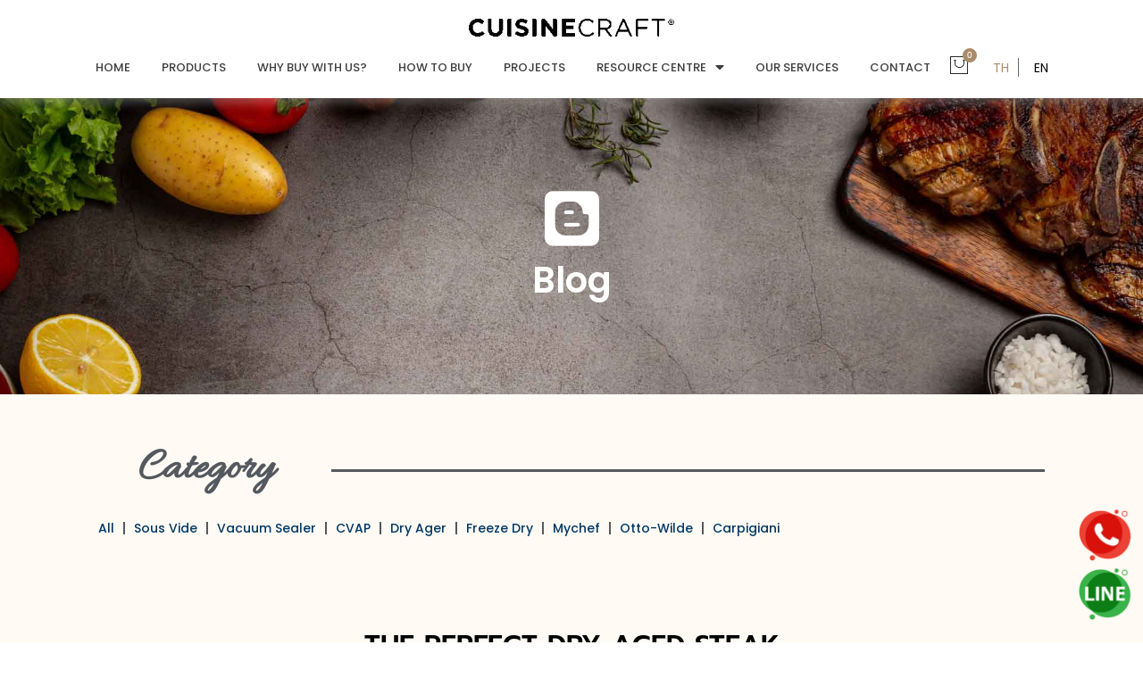

--- FILE ---
content_type: text/html; charset=UTF-8
request_url: https://www.cuisinecraft.co.th/blog/the-perfect-dry-aged-steak-2/
body_size: 23561
content:
<!doctype html>
<html lang="th">
<head>
	<meta charset="UTF-8">
	<meta name="viewport" content="width=device-width, initial-scale=1">
	<link rel="profile" href="https://gmpg.org/xfn/11">
	<meta name='robots' content='index, follow, max-image-preview:large, max-snippet:-1, max-video-preview:-1' />
<link rel="alternate" href="https://www.cuisinecraft.co.th/blog/the-perfect-dry-aged-steak-2/" hreflang="th" />
<link rel="alternate" href="https://www.cuisinecraft.co.th/en/blog-en/the-perfect-dry-aged-steak/" hreflang="en" />

<!-- Google Tag Manager for WordPress by gtm4wp.com -->
<script data-cfasync="false" data-pagespeed-no-defer>
	var gtm4wp_datalayer_name = "dataLayer";
	var dataLayer = dataLayer || [];
</script>
<!-- End Google Tag Manager for WordPress by gtm4wp.com -->
	<!-- This site is optimized with the Yoast SEO plugin v26.5 - https://yoast.com/wordpress/plugins/seo/ -->
	<title>THE PERFECT DRY-AGED STEAK - Cuisine Craft II</title>
	<link rel="canonical" href="https://www.cuisinecraft.co.th/blog/the-perfect-dry-aged-steak-2/" />
	<meta property="og:locale" content="th_TH" />
	<meta property="og:locale:alternate" content="en_US" />
	<meta property="og:type" content="article" />
	<meta property="og:title" content="THE PERFECT DRY-AGED STEAK - Cuisine Craft II" />
	<meta property="og:description" content="THE PERFECT DRY-AGED STEAK Dry aged steak ถือเป็นชั้นสู [&hellip;]" />
	<meta property="og:url" content="https://www.cuisinecraft.co.th/blog/the-perfect-dry-aged-steak-2/" />
	<meta property="og:site_name" content="Cuisine Craft II" />
	<meta property="article:published_time" content="2022-02-12T17:14:56+00:00" />
	<meta property="article:modified_time" content="2022-02-23T07:28:21+00:00" />
	<meta property="og:image" content="http://www.cuisinecraft.co.th/wp-content/uploads/2022/02/bestes-beef-der-welt-dry-aged-beef-1-980x280-1.jpg" />
	<meta property="og:image:width" content="980" />
	<meta property="og:image:height" content="280" />
	<meta property="og:image:type" content="image/jpeg" />
	<meta name="author" content="@min_cuisinegroup" />
	<meta name="twitter:card" content="summary_large_image" />
	<meta name="twitter:label1" content="Written by" />
	<meta name="twitter:data1" content="@min_cuisinegroup" />
	<meta name="twitter:label2" content="Est. reading time" />
	<meta name="twitter:data2" content="2 นาที" />
	<script type="application/ld+json" class="yoast-schema-graph">{"@context":"https://schema.org","@graph":[{"@type":"Article","@id":"https://www.cuisinecraft.co.th/blog/the-perfect-dry-aged-steak-2/#article","isPartOf":{"@id":"https://www.cuisinecraft.co.th/blog/the-perfect-dry-aged-steak-2/"},"author":{"name":"@min_cuisinegroup","@id":"https://www.cuisinecraft.co.th/#/schema/person/f4a5f59f03b2980750dd0c1eee3509e1"},"headline":"THE PERFECT DRY-AGED STEAK","datePublished":"2022-02-12T17:14:56+00:00","dateModified":"2022-02-23T07:28:21+00:00","mainEntityOfPage":{"@id":"https://www.cuisinecraft.co.th/blog/the-perfect-dry-aged-steak-2/"},"wordCount":43,"commentCount":0,"publisher":{"@id":"https://www.cuisinecraft.co.th/#organization"},"image":{"@id":"https://www.cuisinecraft.co.th/blog/the-perfect-dry-aged-steak-2/#primaryimage"},"thumbnailUrl":"https://www.cuisinecraft.co.th/wp-content/uploads/2022/02/bestes-beef-der-welt-dry-aged-beef-1-980x280-1.jpg","articleSection":["Blog","Blog Dry Ager"],"inLanguage":"th"},{"@type":"WebPage","@id":"https://www.cuisinecraft.co.th/blog/the-perfect-dry-aged-steak-2/","url":"https://www.cuisinecraft.co.th/blog/the-perfect-dry-aged-steak-2/","name":"THE PERFECT DRY-AGED STEAK - Cuisine Craft II","isPartOf":{"@id":"https://www.cuisinecraft.co.th/#website"},"primaryImageOfPage":{"@id":"https://www.cuisinecraft.co.th/blog/the-perfect-dry-aged-steak-2/#primaryimage"},"image":{"@id":"https://www.cuisinecraft.co.th/blog/the-perfect-dry-aged-steak-2/#primaryimage"},"thumbnailUrl":"https://www.cuisinecraft.co.th/wp-content/uploads/2022/02/bestes-beef-der-welt-dry-aged-beef-1-980x280-1.jpg","datePublished":"2022-02-12T17:14:56+00:00","dateModified":"2022-02-23T07:28:21+00:00","breadcrumb":{"@id":"https://www.cuisinecraft.co.th/blog/the-perfect-dry-aged-steak-2/#breadcrumb"},"inLanguage":"th","potentialAction":[{"@type":"ReadAction","target":["https://www.cuisinecraft.co.th/blog/the-perfect-dry-aged-steak-2/"]}]},{"@type":"ImageObject","inLanguage":"th","@id":"https://www.cuisinecraft.co.th/blog/the-perfect-dry-aged-steak-2/#primaryimage","url":"https://www.cuisinecraft.co.th/wp-content/uploads/2022/02/bestes-beef-der-welt-dry-aged-beef-1-980x280-1.jpg","contentUrl":"https://www.cuisinecraft.co.th/wp-content/uploads/2022/02/bestes-beef-der-welt-dry-aged-beef-1-980x280-1.jpg","width":980,"height":280},{"@type":"BreadcrumbList","@id":"https://www.cuisinecraft.co.th/blog/the-perfect-dry-aged-steak-2/#breadcrumb","itemListElement":[{"@type":"ListItem","position":1,"name":"Home","item":"https://www.cuisinecraft.co.th/"},{"@type":"ListItem","position":2,"name":"THE PERFECT DRY-AGED STEAK"}]},{"@type":"WebSite","@id":"https://www.cuisinecraft.co.th/#website","url":"https://www.cuisinecraft.co.th/","name":"Cuisine Craft II","description":"Cuisinecraft ศุนย์รวมเทคโนโลยีการทำอาหารและเบเกอรี่ สำหรับโรงแรม ร้านอาหาร ร้านเบเกอรี่ โรงงานผลิต และการใช้งานในบ้าน Polyscience Anova Craftman Coldline Mychef Kopa Excalibur OttoWilde Harvestright Dry Ager Winston Pacojet taurus Minipack Josper Mibrasa Thermomix Rational Convertherm Turbofan Unox","publisher":{"@id":"https://www.cuisinecraft.co.th/#organization"},"potentialAction":[{"@type":"SearchAction","target":{"@type":"EntryPoint","urlTemplate":"https://www.cuisinecraft.co.th/?s={search_term_string}"},"query-input":{"@type":"PropertyValueSpecification","valueRequired":true,"valueName":"search_term_string"}}],"inLanguage":"th"},{"@type":"Organization","@id":"https://www.cuisinecraft.co.th/#organization","name":"Cuisine Craft","url":"https://www.cuisinecraft.co.th/","logo":{"@type":"ImageObject","inLanguage":"th","@id":"https://www.cuisinecraft.co.th/#/schema/logo/image/","url":"https://www.cuisinecraft.co.th/wp-content/uploads/2025/12/cuisine-craft.jpg","contentUrl":"https://www.cuisinecraft.co.th/wp-content/uploads/2025/12/cuisine-craft.jpg","width":1920,"height":1920,"caption":"Cuisine Craft"},"image":{"@id":"https://www.cuisinecraft.co.th/#/schema/logo/image/"}},{"@type":"Person","@id":"https://www.cuisinecraft.co.th/#/schema/person/f4a5f59f03b2980750dd0c1eee3509e1","name":"@min_cuisinegroup","image":{"@type":"ImageObject","inLanguage":"th","@id":"https://www.cuisinecraft.co.th/#/schema/person/image/","url":"https://secure.gravatar.com/avatar/c909cc9a95f5a3eede63391027c863824acff297e033be887735f61d117151dd?s=96&d=mm&r=g","contentUrl":"https://secure.gravatar.com/avatar/c909cc9a95f5a3eede63391027c863824acff297e033be887735f61d117151dd?s=96&d=mm&r=g","caption":"@min_cuisinegroup"},"url":"https://www.cuisinecraft.co.th/author/min_cuisinegroup/"}]}</script>
	<!-- / Yoast SEO plugin. -->


<link rel="alternate" type="application/rss+xml" title="Cuisine Craft II &raquo; ฟีด" href="https://www.cuisinecraft.co.th/feed/" />
<link rel="alternate" title="oEmbed (JSON)" type="application/json+oembed" href="https://www.cuisinecraft.co.th/wp-json/oembed/1.0/embed?url=https%3A%2F%2Fwww.cuisinecraft.co.th%2Fblog%2Fthe-perfect-dry-aged-steak-2%2F&#038;lang=th" />
<link rel="alternate" title="oEmbed (XML)" type="text/xml+oembed" href="https://www.cuisinecraft.co.th/wp-json/oembed/1.0/embed?url=https%3A%2F%2Fwww.cuisinecraft.co.th%2Fblog%2Fthe-perfect-dry-aged-steak-2%2F&#038;format=xml&#038;lang=th" />
<style id='wp-img-auto-sizes-contain-inline-css'>
img:is([sizes=auto i],[sizes^="auto," i]){contain-intrinsic-size:3000px 1500px}
/*# sourceURL=wp-img-auto-sizes-contain-inline-css */
</style>

<link rel='stylesheet' id='wpb_wmca_accordion_style-css' href='https://www.cuisinecraft.co.th/wp-content/plugins/wpb-accordion-menu-or-category/elementor/../assets/css/wpb_wmca_style.css?ver=1.0' media='all' />
<style id='wp-emoji-styles-inline-css'>

	img.wp-smiley, img.emoji {
		display: inline !important;
		border: none !important;
		box-shadow: none !important;
		height: 1em !important;
		width: 1em !important;
		margin: 0 0.07em !important;
		vertical-align: -0.1em !important;
		background: none !important;
		padding: 0 !important;
	}
/*# sourceURL=wp-emoji-styles-inline-css */
</style>
<link rel='stylesheet' id='formcraft-common-css' href='https://www.cuisinecraft.co.th/wp-content/plugins/formcraft3/dist/formcraft-common.css?ver=3.9.7' media='all' />
<link rel='stylesheet' id='formcraft-form-css' href='https://www.cuisinecraft.co.th/wp-content/plugins/formcraft3/dist/form.css?ver=3.9.7' media='all' />
<link rel='stylesheet' id='woocommerce-layout-css' href='https://www.cuisinecraft.co.th/wp-content/plugins/woocommerce/assets/css/woocommerce-layout.css?ver=10.3.7' media='all' />
<link rel='stylesheet' id='woocommerce-smallscreen-css' href='https://www.cuisinecraft.co.th/wp-content/plugins/woocommerce/assets/css/woocommerce-smallscreen.css?ver=10.3.7' media='only screen and (max-width: 768px)' />
<link rel='stylesheet' id='woocommerce-general-css' href='https://www.cuisinecraft.co.th/wp-content/plugins/woocommerce/assets/css/woocommerce.css?ver=10.3.7' media='all' />
<style id='woocommerce-inline-inline-css'>
.woocommerce form .form-row .required { visibility: visible; }
/*# sourceURL=woocommerce-inline-inline-css */
</style>
<link rel='stylesheet' id='woo-variation-swatches-css' href='https://www.cuisinecraft.co.th/wp-content/plugins/woo-variation-swatches/assets/css/frontend.min.css?ver=1764561494' media='all' />
<style id='woo-variation-swatches-inline-css'>
:root {
--wvs-tick:url("data:image/svg+xml;utf8,%3Csvg filter='drop-shadow(0px 0px 2px rgb(0 0 0 / .8))' xmlns='http://www.w3.org/2000/svg'  viewBox='0 0 30 30'%3E%3Cpath fill='none' stroke='%23ffffff' stroke-linecap='round' stroke-linejoin='round' stroke-width='4' d='M4 16L11 23 27 7'/%3E%3C/svg%3E");

--wvs-cross:url("data:image/svg+xml;utf8,%3Csvg filter='drop-shadow(0px 0px 5px rgb(255 255 255 / .6))' xmlns='http://www.w3.org/2000/svg' width='72px' height='72px' viewBox='0 0 24 24'%3E%3Cpath fill='none' stroke='%23ff0000' stroke-linecap='round' stroke-width='0.6' d='M5 5L19 19M19 5L5 19'/%3E%3C/svg%3E");
--wvs-single-product-item-width:30px;
--wvs-single-product-item-height:30px;
--wvs-single-product-item-font-size:16px}
/*# sourceURL=woo-variation-swatches-inline-css */
</style>
<link rel='stylesheet' id='brands-styles-css' href='https://www.cuisinecraft.co.th/wp-content/plugins/woocommerce/assets/css/brands.css?ver=10.3.7' media='all' />
<link rel='stylesheet' id='hello-elementor-css' href='https://www.cuisinecraft.co.th/wp-content/themes/hello-elementor/assets/css/reset.css?ver=3.4.6' media='all' />
<link rel='stylesheet' id='hello-elementor-theme-style-css' href='https://www.cuisinecraft.co.th/wp-content/themes/hello-elementor/assets/css/theme.css?ver=3.4.6' media='all' />
<link rel='stylesheet' id='hello-elementor-header-footer-css' href='https://www.cuisinecraft.co.th/wp-content/themes/hello-elementor/assets/css/header-footer.css?ver=3.4.6' media='all' />
<link rel='stylesheet' id='elementor-frontend-css' href='https://www.cuisinecraft.co.th/wp-content/plugins/elementor/assets/css/frontend.min.css?ver=3.33.2' media='all' />
<link rel='stylesheet' id='elementor-post-5-css' href='https://www.cuisinecraft.co.th/wp-content/uploads/elementor/css/post-5.css?ver=1769118392' media='all' />
<link rel='stylesheet' id='widget-image-css' href='https://www.cuisinecraft.co.th/wp-content/plugins/elementor/assets/css/widget-image.min.css?ver=3.33.2' media='all' />
<link rel='stylesheet' id='widget-pp-advanced-menu-css' href='https://www.cuisinecraft.co.th/wp-content/plugins/powerpack-elements/assets/css/min/widget-advanced-menu.min.css?ver=2.12.15' media='all' />
<link rel='stylesheet' id='pp-woocommerce-css' href='https://www.cuisinecraft.co.th/wp-content/plugins/powerpack-elements/assets/css/min/pp-woocommerce.min.css?ver=2.12.15' media='all' />
<link rel='stylesheet' id='e-sticky-css' href='https://www.cuisinecraft.co.th/wp-content/plugins/elementor-pro/assets/css/modules/sticky.min.css?ver=3.34.2' media='all' />
<link rel='stylesheet' id='widget-heading-css' href='https://www.cuisinecraft.co.th/wp-content/plugins/elementor/assets/css/widget-heading.min.css?ver=3.33.2' media='all' />
<link rel='stylesheet' id='widget-pp-info-box-css' href='https://www.cuisinecraft.co.th/wp-content/plugins/powerpack-elements/assets/css/min/widget-info-box.min.css?ver=2.12.15' media='all' />
<link rel='stylesheet' id='widget-divider-css' href='https://www.cuisinecraft.co.th/wp-content/plugins/elementor/assets/css/widget-divider.min.css?ver=3.33.2' media='all' />
<link rel='stylesheet' id='widget-pp-icon-list-css' href='https://www.cuisinecraft.co.th/wp-content/plugins/powerpack-elements/assets/css/min/widget-icon-list.min.css?ver=2.12.15' media='all' />
<link rel='stylesheet' id='widget-social-icons-css' href='https://www.cuisinecraft.co.th/wp-content/plugins/elementor/assets/css/widget-social-icons.min.css?ver=3.33.2' media='all' />
<link rel='stylesheet' id='e-apple-webkit-css' href='https://www.cuisinecraft.co.th/wp-content/plugins/elementor/assets/css/conditionals/apple-webkit.min.css?ver=3.33.2' media='all' />
<link rel='stylesheet' id='widget-nav-menu-css' href='https://www.cuisinecraft.co.th/wp-content/plugins/elementor-pro/assets/css/widget-nav-menu.min.css?ver=3.34.2' media='all' />
<link rel='stylesheet' id='elementor-icons-css' href='https://www.cuisinecraft.co.th/wp-content/plugins/elementor/assets/lib/eicons/css/elementor-icons.min.css?ver=5.44.0' media='all' />
<link rel='stylesheet' id='cpel-language-switcher-css' href='https://www.cuisinecraft.co.th/wp-content/plugins/connect-polylang-elementor/assets/css/language-switcher.min.css?ver=2.5.3' media='all' />
<link rel='stylesheet' id='font-awesome-5-all-css' href='https://www.cuisinecraft.co.th/wp-content/plugins/elementor/assets/lib/font-awesome/css/all.min.css?ver=3.33.2' media='all' />
<link rel='stylesheet' id='font-awesome-4-shim-css' href='https://www.cuisinecraft.co.th/wp-content/plugins/elementor/assets/lib/font-awesome/css/v4-shims.min.css?ver=3.33.2' media='all' />
<link rel='stylesheet' id='pp-extensions-css' href='https://www.cuisinecraft.co.th/wp-content/plugins/powerpack-elements/assets/css/min/extensions.min.css?ver=2.12.15' media='all' />
<link rel='stylesheet' id='fluentform-elementor-widget-css' href='https://www.cuisinecraft.co.th/wp-content/plugins/fluentform/assets/css/fluent-forms-elementor-widget.css?ver=6.1.10' media='all' />
<link rel='stylesheet' id='elementor-post-13020-css' href='https://www.cuisinecraft.co.th/wp-content/uploads/elementor/css/post-13020.css?ver=1769125373' media='all' />
<link rel='stylesheet' id='elementor-post-34-css' href='https://www.cuisinecraft.co.th/wp-content/uploads/elementor/css/post-34.css?ver=1769118389' media='all' />
<link rel='stylesheet' id='elementor-post-50-css' href='https://www.cuisinecraft.co.th/wp-content/uploads/elementor/css/post-50.css?ver=1769118389' media='all' />
<link rel='stylesheet' id='elementor-post-12412-css' href='https://www.cuisinecraft.co.th/wp-content/uploads/elementor/css/post-12412.css?ver=1769120974' media='all' />
<link rel='stylesheet' id='ecs-styles-css' href='https://www.cuisinecraft.co.th/wp-content/plugins/ele-custom-skin/assets/css/ecs-style.css?ver=3.1.9' media='all' />
<link rel='stylesheet' id='elementor-gf-local-prompt-css' href='https://www.cuisinecraft.co.th/wp-content/uploads/elementor/google-fonts/css/prompt.css?ver=1751883185' media='all' />
<link rel='stylesheet' id='elementor-gf-local-poppins-css' href='https://www.cuisinecraft.co.th/wp-content/uploads/elementor/google-fonts/css/poppins.css?ver=1751883188' media='all' />
<link rel='stylesheet' id='elementor-gf-local-allura-css' href='https://www.cuisinecraft.co.th/wp-content/uploads/elementor/google-fonts/css/allura.css?ver=1751883279' media='all' />
<link rel='stylesheet' id='elementor-icons-shared-0-css' href='https://www.cuisinecraft.co.th/wp-content/plugins/elementor/assets/lib/font-awesome/css/fontawesome.min.css?ver=5.15.3' media='all' />
<link rel='stylesheet' id='elementor-icons-fa-solid-css' href='https://www.cuisinecraft.co.th/wp-content/plugins/elementor/assets/lib/font-awesome/css/solid.min.css?ver=5.15.3' media='all' />
<link rel='stylesheet' id='elementor-icons-stroke-icons-css' href='https://www.cuisinecraft.co.th/wp-content/plugins/mentor-icon-set/assets/css/pe-icon-7-stroke.css?ver=1.0.0' media='all' />
<link rel='stylesheet' id='elementor-icons-elegant-icons-css' href='https://www.cuisinecraft.co.th/wp-content/plugins/mentor-icon-set/assets/css/elegant-icon.css?ver=1.0.0' media='all' />
<link rel='stylesheet' id='elementor-icons-material-design-icons-css' href='https://www.cuisinecraft.co.th/wp-content/plugins/mentor-icon-set/assets/css/materialdesignicons.min.css?ver=1.0.0' media='all' />
<link rel='stylesheet' id='elementor-icons-fa-regular-css' href='https://www.cuisinecraft.co.th/wp-content/plugins/elementor/assets/lib/font-awesome/css/regular.min.css?ver=5.15.3' media='all' />
<link rel='stylesheet' id='elementor-icons-fa-brands-css' href='https://www.cuisinecraft.co.th/wp-content/plugins/elementor/assets/lib/font-awesome/css/brands.min.css?ver=5.15.3' media='all' />
<link rel='stylesheet' id='elementor-icons-icofont-icons-css' href='https://www.cuisinecraft.co.th/wp-content/plugins/mentor-icon-set/assets/css/icofont.min.css?ver=1.0.0' media='all' />
<script id="jquery-core-js-extra">
var pp = {"ajax_url":"https://www.cuisinecraft.co.th/wp-admin/admin-ajax.php"};
//# sourceURL=jquery-core-js-extra
</script>
<script src="https://www.cuisinecraft.co.th/wp-includes/js/jquery/jquery.min.js?ver=3.7.1" id="jquery-core-js"></script>
<script src="https://www.cuisinecraft.co.th/wp-includes/js/jquery/jquery-migrate.min.js?ver=3.4.1" id="jquery-migrate-js"></script>
<script src="https://www.cuisinecraft.co.th/wp-content/plugins/woocommerce/assets/js/jquery-blockui/jquery.blockUI.min.js?ver=2.7.0-wc.10.3.7" id="wc-jquery-blockui-js" data-wp-strategy="defer"></script>
<script id="wc-add-to-cart-js-extra">
var wc_add_to_cart_params = {"ajax_url":"/wp-admin/admin-ajax.php","wc_ajax_url":"/?wc-ajax=%%endpoint%%","i18n_view_cart":"\u0e14\u0e39\u0e15\u0e30\u0e01\u0e23\u0e49\u0e32\u0e2a\u0e34\u0e19\u0e04\u0e49\u0e32","cart_url":"https://www.cuisinecraft.co.th/cart-en/","is_cart":"","cart_redirect_after_add":"no"};
//# sourceURL=wc-add-to-cart-js-extra
</script>
<script src="https://www.cuisinecraft.co.th/wp-content/plugins/woocommerce/assets/js/frontend/add-to-cart.min.js?ver=10.3.7" id="wc-add-to-cart-js" defer data-wp-strategy="defer"></script>
<script src="https://www.cuisinecraft.co.th/wp-content/plugins/woocommerce/assets/js/js-cookie/js.cookie.min.js?ver=2.1.4-wc.10.3.7" id="wc-js-cookie-js" defer data-wp-strategy="defer"></script>
<script id="woocommerce-js-extra">
var woocommerce_params = {"ajax_url":"/wp-admin/admin-ajax.php","wc_ajax_url":"/?wc-ajax=%%endpoint%%","i18n_password_show":"Show password","i18n_password_hide":"Hide password"};
//# sourceURL=woocommerce-js-extra
</script>
<script src="https://www.cuisinecraft.co.th/wp-content/plugins/woocommerce/assets/js/frontend/woocommerce.min.js?ver=10.3.7" id="woocommerce-js" defer data-wp-strategy="defer"></script>
<script src="https://www.cuisinecraft.co.th/wp-content/plugins/elementor/assets/lib/font-awesome/js/v4-shims.min.js?ver=3.33.2" id="font-awesome-4-shim-js"></script>
<script id="ecs_ajax_load-js-extra">
var ecs_ajax_params = {"ajaxurl":"https://www.cuisinecraft.co.th/wp-admin/admin-ajax.php","posts":"{\"page\":0,\"name\":\"the-perfect-dry-aged-steak-2\",\"category_name\":\"blog\",\"lang\":\"th\",\"error\":\"\",\"m\":\"\",\"p\":0,\"post_parent\":\"\",\"subpost\":\"\",\"subpost_id\":\"\",\"attachment\":\"\",\"attachment_id\":0,\"pagename\":\"\",\"page_id\":0,\"second\":\"\",\"minute\":\"\",\"hour\":\"\",\"day\":0,\"monthnum\":0,\"year\":0,\"w\":0,\"tag\":\"\",\"cat\":\"\",\"tag_id\":\"\",\"author\":\"\",\"author_name\":\"\",\"feed\":\"\",\"tb\":\"\",\"paged\":0,\"meta_key\":\"\",\"meta_value\":\"\",\"preview\":\"\",\"s\":\"\",\"sentence\":\"\",\"title\":\"\",\"fields\":\"all\",\"menu_order\":\"\",\"embed\":\"\",\"category__in\":[],\"category__not_in\":[],\"category__and\":[],\"post__in\":[],\"post__not_in\":[],\"post_name__in\":[],\"tag__in\":[],\"tag__not_in\":[],\"tag__and\":[],\"tag_slug__in\":[],\"tag_slug__and\":[],\"post_parent__in\":[],\"post_parent__not_in\":[],\"author__in\":[],\"author__not_in\":[],\"search_columns\":[],\"post_type\":[\"post\",\"page\",\"e-landing-page\"],\"ignore_sticky_posts\":false,\"suppress_filters\":false,\"cache_results\":true,\"update_post_term_cache\":true,\"update_menu_item_cache\":false,\"lazy_load_term_meta\":true,\"update_post_meta_cache\":true,\"posts_per_page\":10,\"nopaging\":false,\"comments_per_page\":\"50\",\"no_found_rows\":false,\"order\":\"DESC\"}"};
//# sourceURL=ecs_ajax_load-js-extra
</script>
<script src="https://www.cuisinecraft.co.th/wp-content/plugins/ele-custom-skin/assets/js/ecs_ajax_pagination.js?ver=3.1.9" id="ecs_ajax_load-js"></script>
<script src="https://www.cuisinecraft.co.th/wp-content/plugins/ele-custom-skin/assets/js/ecs.js?ver=3.1.9" id="ecs-script-js"></script>
<link rel="https://api.w.org/" href="https://www.cuisinecraft.co.th/wp-json/" /><link rel="alternate" title="JSON" type="application/json" href="https://www.cuisinecraft.co.th/wp-json/wp/v2/posts/13020" /><link rel="EditURI" type="application/rsd+xml" title="RSD" href="https://www.cuisinecraft.co.th/xmlrpc.php?rsd" />
<meta name="generator" content="WordPress 6.9" />
<meta name="generator" content="WooCommerce 10.3.7" />
<link rel='shortlink' href='https://www.cuisinecraft.co.th/?p=13020' />
<meta name="google-site-verification" content="ZiP7B5PAdi6zfOc2GPMZc2wZidEGoFxnZd8oEu8oDTE" />
<!-- Google Tag Manager for WordPress by gtm4wp.com -->
<!-- GTM Container placement set to footer -->
<script data-cfasync="false" data-pagespeed-no-defer>
	var dataLayer_content = {"pagePostType":"post","pagePostType2":"single-post","pageCategory":["blog","blog-dry-ager"],"pagePostAuthor":"@min_cuisinegroup"};
	dataLayer.push( dataLayer_content );
</script>
<script data-cfasync="false" data-pagespeed-no-defer>
(function(w,d,s,l,i){w[l]=w[l]||[];w[l].push({'gtm.start':
new Date().getTime(),event:'gtm.js'});var f=d.getElementsByTagName(s)[0],
j=d.createElement(s),dl=l!='dataLayer'?'&l='+l:'';j.async=true;j.src=
'//www.googletagmanager.com/gtm.js?id='+i+dl;f.parentNode.insertBefore(j,f);
})(window,document,'script','dataLayer','GTM-NZBLQ2W');
</script>
<!-- End Google Tag Manager for WordPress by gtm4wp.com -->	<noscript><style>.woocommerce-product-gallery{ opacity: 1 !important; }</style></noscript>
	<meta name="generator" content="Elementor 3.33.2; features: additional_custom_breakpoints; settings: css_print_method-external, google_font-enabled, font_display-auto">
<style type="text/css" id="filter-everything-inline-css">.wpc-orderby-select{width:100%}.wpc-filters-open-button-container{display:none}.wpc-debug-message{padding:16px;font-size:14px;border:1px dashed #ccc;margin-bottom:20px}.wpc-debug-title{visibility:hidden}.wpc-button-inner,.wpc-chip-content{display:flex;align-items:center}.wpc-icon-html-wrapper{position:relative;margin-right:10px;top:2px}.wpc-icon-html-wrapper span{display:block;height:1px;width:18px;border-radius:3px;background:#2c2d33;margin-bottom:4px;position:relative}span.wpc-icon-line-1:after,span.wpc-icon-line-2:after,span.wpc-icon-line-3:after{content:"";display:block;width:3px;height:3px;border:1px solid #2c2d33;background-color:#fff;position:absolute;top:-2px;box-sizing:content-box}span.wpc-icon-line-3:after{border-radius:50%;left:2px}span.wpc-icon-line-1:after{border-radius:50%;left:5px}span.wpc-icon-line-2:after{border-radius:50%;left:12px}body .wpc-filters-open-button-container a.wpc-filters-open-widget,body .wpc-filters-open-button-container a.wpc-open-close-filters-button{display:inline-block;text-align:left;border:1px solid #2c2d33;border-radius:2px;line-height:1.5;padding:7px 12px;background-color:transparent;color:#2c2d33;box-sizing:border-box;text-decoration:none!important;font-weight:400;transition:none;position:relative}@media screen and (max-width:768px){.wpc_show_bottom_widget .wpc-filters-open-button-container,.wpc_show_open_close_button .wpc-filters-open-button-container{display:block}.wpc_show_bottom_widget .wpc-filters-open-button-container{margin-top:1em;margin-bottom:1em}}</style>
			<style>
				.e-con.e-parent:nth-of-type(n+4):not(.e-lazyloaded):not(.e-no-lazyload),
				.e-con.e-parent:nth-of-type(n+4):not(.e-lazyloaded):not(.e-no-lazyload) * {
					background-image: none !important;
				}
				@media screen and (max-height: 1024px) {
					.e-con.e-parent:nth-of-type(n+3):not(.e-lazyloaded):not(.e-no-lazyload),
					.e-con.e-parent:nth-of-type(n+3):not(.e-lazyloaded):not(.e-no-lazyload) * {
						background-image: none !important;
					}
				}
				@media screen and (max-height: 640px) {
					.e-con.e-parent:nth-of-type(n+2):not(.e-lazyloaded):not(.e-no-lazyload),
					.e-con.e-parent:nth-of-type(n+2):not(.e-lazyloaded):not(.e-no-lazyload) * {
						background-image: none !important;
					}
				}
			</style>
			<noscript><style>.lazyload[data-src]{display:none !important;}</style></noscript><style>.lazyload{background-image:none !important;}.lazyload:before{background-image:none !important;}</style><link rel="icon" href="https://www.cuisinecraft.co.th/wp-content/uploads/2021/09/fav-100x100.png" sizes="32x32" />
<link rel="icon" href="https://www.cuisinecraft.co.th/wp-content/uploads/2021/09/fav-300x300.png" sizes="192x192" />
<link rel="apple-touch-icon" href="https://www.cuisinecraft.co.th/wp-content/uploads/2021/09/fav-300x300.png" />
<meta name="msapplication-TileImage" content="https://www.cuisinecraft.co.th/wp-content/uploads/2021/09/fav-300x300.png" />
		<style id="wp-custom-css">
			.woocommerce div.product form.cart .button {padding:15px;}

h1.entry-title{display:none !important;}
.formcraft-css .powered-by {display:none !important;}
.woocommerce ul.products li.product a img { object-fit: contain; height: 240px;width:190px;    margin: auto;}
.pp-woocommerce ul.products li.product .woocommerce-loop-product__link img { object-fit: contain; height: 300px;}
.woocommerce #respond input#submit.alt.disabled, .woocommerce #respond input#submit.alt.disabled:hover, .woocommerce #respond input#submit.alt:disabled, .woocommerce #respond input#submit.alt:disabled:hover, .woocommerce #respond input#submit.alt:disabled[disabled], .woocommerce #respond input#submit.alt:disabled[disabled]:hover, .woocommerce a.button.alt.disabled, .woocommerce a.button.alt.disabled:hover, .woocommerce a.button.alt:disabled, .woocommerce a.button.alt:disabled:hover, .woocommerce a.button.alt:disabled[disabled], .woocommerce a.button.alt:disabled[disabled]:hover, .woocommerce button.button.alt.disabled, .woocommerce button.button.alt.disabled:hover, .woocommerce button.button.alt:disabled, .woocommerce button.button.alt:disabled:hover, .woocommerce button.button.alt:disabled[disabled], .woocommerce button.button.alt:disabled[disabled]:hover, .woocommerce input.button.alt.disabled, .woocommerce input.button.alt.disabled:hover, .woocommerce input.button.alt:disabled, .woocommerce input.button.alt:disabled:hover, .woocommerce input.button.alt:disabled[disabled], .woocommerce input.button.alt:disabled[disabled]:hover {background:#aa8b6a;}
.cpel-switcher--layout-horizontal .cpel-switcher__lang:not(:last-child) {border-right:1px solid #666666;padding-right:10px;}
.cpel-switcher__code {line-height:1em;}
.wpb_category_n_menu_accordion>ul>li>a {background:transparent !important;font-family:poppins;}
.wpb_category_n_menu_accordion li a {foont-size:13px;}
.wpb_category_n_menu_accordion ul li {font-family:poppins; letter-spacing:1px;}
.wpb_category_n_menu_accordion>ul>li:not(:last-child)>a { border-bottom: 1px solid #435a7e !important;}
.wpb_category_n_menu_accordion>ul>li>a:hover {background:transparent !important; color:#aa8b6a !important;}
.wpb_category_n_menu_accordion>ul>li>a:active {background:transparent !important; color:#aa8b6a !important;}
.wpb_category_n_menu_accordion ul>li li {background:transparent !important;}
.wpb_category_n_menu_accordion>ul>li li>a:hover { border-left: solid 6px #aa8b6a !important;}
.wpb_category_n_menu_accordion>ul>li li>a:active { border-left: solid 6px #aa8b6a !important;}
.wpb_category_n_menu_accordion>ul>li li> .current-menu-item { border-left: solid 6px #aa8b6a !important;}
.vat-text {top: -130px; position: relative;text-align: right;}
.pp-woo-categories .product a img:hover {transition-duration: .3s;transition-property: transform;transform: scale(1.1) !important;}
.woocommerce div.product div.images .woocommerce-product-gallery__wrapper .zoomImg {    width: 170%!important;height: auto !important;}
html body .fc_modal-dialog .powered-by {display:none !important;}
.flex-control-thumbs {margin:unset !important;}
.elementor-wc-products ul.products li.product .button {width:47%;text-align:center;}

.elementor-wc-products ul.products li.product .price {padding-bottom:15px;}
#carusel_poduct_sells ul li .woocommerce-loop-product__title, #carusel_poduct_related ul li .woocommerce-loop-product__title {height:90px;}
#carusel_poduct_sells ul li, #carusel_poduct_related ul li {margin-right:0px!important;}
.elementor-wc-products ul.products li.product .woocommerce-loop-product__title {height:90px;}
.woocommerce ul.products li.product .price ins {text-decoration:none;font-weight:400;}
ins {text-decoration:none;}
.price {font-family:poppins;}
.elementor-widget-wc-categories .woocommerce-loop-category__title .count {display:none;}
.elementor-products-grid ul.products.elementor-grid li.product img:hover {    transition-duration: .3s;transition-property: transform;transform: scale(1.1) !important;}
.awl-product-label  {position:absolute; top: 15px;right: 0;}
@media only screen and (max-width: 768px) {
  .woocommerce table.cart .product-thumbnail {display: block !important;}
  .woocommerce ul.products li.product a img {height:150px;}
  .elementor-wc-products ul.products li.product .button {width:100%;text-align:center;}
  .woocommerce ul.products li.product .button {margin-top:0.6em;}

}


		</style>
		<link rel='stylesheet' id='wc-blocks-style-css' href='https://www.cuisinecraft.co.th/wp-content/plugins/woocommerce/assets/client/blocks/wc-blocks.css?ver=wc-10.3.7' media='all' />
<style id='global-styles-inline-css'>
:root{--wp--preset--aspect-ratio--square: 1;--wp--preset--aspect-ratio--4-3: 4/3;--wp--preset--aspect-ratio--3-4: 3/4;--wp--preset--aspect-ratio--3-2: 3/2;--wp--preset--aspect-ratio--2-3: 2/3;--wp--preset--aspect-ratio--16-9: 16/9;--wp--preset--aspect-ratio--9-16: 9/16;--wp--preset--color--black: #000000;--wp--preset--color--cyan-bluish-gray: #abb8c3;--wp--preset--color--white: #ffffff;--wp--preset--color--pale-pink: #f78da7;--wp--preset--color--vivid-red: #cf2e2e;--wp--preset--color--luminous-vivid-orange: #ff6900;--wp--preset--color--luminous-vivid-amber: #fcb900;--wp--preset--color--light-green-cyan: #7bdcb5;--wp--preset--color--vivid-green-cyan: #00d084;--wp--preset--color--pale-cyan-blue: #8ed1fc;--wp--preset--color--vivid-cyan-blue: #0693e3;--wp--preset--color--vivid-purple: #9b51e0;--wp--preset--gradient--vivid-cyan-blue-to-vivid-purple: linear-gradient(135deg,rgb(6,147,227) 0%,rgb(155,81,224) 100%);--wp--preset--gradient--light-green-cyan-to-vivid-green-cyan: linear-gradient(135deg,rgb(122,220,180) 0%,rgb(0,208,130) 100%);--wp--preset--gradient--luminous-vivid-amber-to-luminous-vivid-orange: linear-gradient(135deg,rgb(252,185,0) 0%,rgb(255,105,0) 100%);--wp--preset--gradient--luminous-vivid-orange-to-vivid-red: linear-gradient(135deg,rgb(255,105,0) 0%,rgb(207,46,46) 100%);--wp--preset--gradient--very-light-gray-to-cyan-bluish-gray: linear-gradient(135deg,rgb(238,238,238) 0%,rgb(169,184,195) 100%);--wp--preset--gradient--cool-to-warm-spectrum: linear-gradient(135deg,rgb(74,234,220) 0%,rgb(151,120,209) 20%,rgb(207,42,186) 40%,rgb(238,44,130) 60%,rgb(251,105,98) 80%,rgb(254,248,76) 100%);--wp--preset--gradient--blush-light-purple: linear-gradient(135deg,rgb(255,206,236) 0%,rgb(152,150,240) 100%);--wp--preset--gradient--blush-bordeaux: linear-gradient(135deg,rgb(254,205,165) 0%,rgb(254,45,45) 50%,rgb(107,0,62) 100%);--wp--preset--gradient--luminous-dusk: linear-gradient(135deg,rgb(255,203,112) 0%,rgb(199,81,192) 50%,rgb(65,88,208) 100%);--wp--preset--gradient--pale-ocean: linear-gradient(135deg,rgb(255,245,203) 0%,rgb(182,227,212) 50%,rgb(51,167,181) 100%);--wp--preset--gradient--electric-grass: linear-gradient(135deg,rgb(202,248,128) 0%,rgb(113,206,126) 100%);--wp--preset--gradient--midnight: linear-gradient(135deg,rgb(2,3,129) 0%,rgb(40,116,252) 100%);--wp--preset--font-size--small: 13px;--wp--preset--font-size--medium: 20px;--wp--preset--font-size--large: 36px;--wp--preset--font-size--x-large: 42px;--wp--preset--spacing--20: 0.44rem;--wp--preset--spacing--30: 0.67rem;--wp--preset--spacing--40: 1rem;--wp--preset--spacing--50: 1.5rem;--wp--preset--spacing--60: 2.25rem;--wp--preset--spacing--70: 3.38rem;--wp--preset--spacing--80: 5.06rem;--wp--preset--shadow--natural: 6px 6px 9px rgba(0, 0, 0, 0.2);--wp--preset--shadow--deep: 12px 12px 50px rgba(0, 0, 0, 0.4);--wp--preset--shadow--sharp: 6px 6px 0px rgba(0, 0, 0, 0.2);--wp--preset--shadow--outlined: 6px 6px 0px -3px rgb(255, 255, 255), 6px 6px rgb(0, 0, 0);--wp--preset--shadow--crisp: 6px 6px 0px rgb(0, 0, 0);}:root { --wp--style--global--content-size: 800px;--wp--style--global--wide-size: 1200px; }:where(body) { margin: 0; }.wp-site-blocks > .alignleft { float: left; margin-right: 2em; }.wp-site-blocks > .alignright { float: right; margin-left: 2em; }.wp-site-blocks > .aligncenter { justify-content: center; margin-left: auto; margin-right: auto; }:where(.wp-site-blocks) > * { margin-block-start: 24px; margin-block-end: 0; }:where(.wp-site-blocks) > :first-child { margin-block-start: 0; }:where(.wp-site-blocks) > :last-child { margin-block-end: 0; }:root { --wp--style--block-gap: 24px; }:root :where(.is-layout-flow) > :first-child{margin-block-start: 0;}:root :where(.is-layout-flow) > :last-child{margin-block-end: 0;}:root :where(.is-layout-flow) > *{margin-block-start: 24px;margin-block-end: 0;}:root :where(.is-layout-constrained) > :first-child{margin-block-start: 0;}:root :where(.is-layout-constrained) > :last-child{margin-block-end: 0;}:root :where(.is-layout-constrained) > *{margin-block-start: 24px;margin-block-end: 0;}:root :where(.is-layout-flex){gap: 24px;}:root :where(.is-layout-grid){gap: 24px;}.is-layout-flow > .alignleft{float: left;margin-inline-start: 0;margin-inline-end: 2em;}.is-layout-flow > .alignright{float: right;margin-inline-start: 2em;margin-inline-end: 0;}.is-layout-flow > .aligncenter{margin-left: auto !important;margin-right: auto !important;}.is-layout-constrained > .alignleft{float: left;margin-inline-start: 0;margin-inline-end: 2em;}.is-layout-constrained > .alignright{float: right;margin-inline-start: 2em;margin-inline-end: 0;}.is-layout-constrained > .aligncenter{margin-left: auto !important;margin-right: auto !important;}.is-layout-constrained > :where(:not(.alignleft):not(.alignright):not(.alignfull)){max-width: var(--wp--style--global--content-size);margin-left: auto !important;margin-right: auto !important;}.is-layout-constrained > .alignwide{max-width: var(--wp--style--global--wide-size);}body .is-layout-flex{display: flex;}.is-layout-flex{flex-wrap: wrap;align-items: center;}.is-layout-flex > :is(*, div){margin: 0;}body .is-layout-grid{display: grid;}.is-layout-grid > :is(*, div){margin: 0;}body{padding-top: 0px;padding-right: 0px;padding-bottom: 0px;padding-left: 0px;}a:where(:not(.wp-element-button)){text-decoration: underline;}:root :where(.wp-element-button, .wp-block-button__link){background-color: #32373c;border-width: 0;color: #fff;font-family: inherit;font-size: inherit;font-style: inherit;font-weight: inherit;letter-spacing: inherit;line-height: inherit;padding-top: calc(0.667em + 2px);padding-right: calc(1.333em + 2px);padding-bottom: calc(0.667em + 2px);padding-left: calc(1.333em + 2px);text-decoration: none;text-transform: inherit;}.has-black-color{color: var(--wp--preset--color--black) !important;}.has-cyan-bluish-gray-color{color: var(--wp--preset--color--cyan-bluish-gray) !important;}.has-white-color{color: var(--wp--preset--color--white) !important;}.has-pale-pink-color{color: var(--wp--preset--color--pale-pink) !important;}.has-vivid-red-color{color: var(--wp--preset--color--vivid-red) !important;}.has-luminous-vivid-orange-color{color: var(--wp--preset--color--luminous-vivid-orange) !important;}.has-luminous-vivid-amber-color{color: var(--wp--preset--color--luminous-vivid-amber) !important;}.has-light-green-cyan-color{color: var(--wp--preset--color--light-green-cyan) !important;}.has-vivid-green-cyan-color{color: var(--wp--preset--color--vivid-green-cyan) !important;}.has-pale-cyan-blue-color{color: var(--wp--preset--color--pale-cyan-blue) !important;}.has-vivid-cyan-blue-color{color: var(--wp--preset--color--vivid-cyan-blue) !important;}.has-vivid-purple-color{color: var(--wp--preset--color--vivid-purple) !important;}.has-black-background-color{background-color: var(--wp--preset--color--black) !important;}.has-cyan-bluish-gray-background-color{background-color: var(--wp--preset--color--cyan-bluish-gray) !important;}.has-white-background-color{background-color: var(--wp--preset--color--white) !important;}.has-pale-pink-background-color{background-color: var(--wp--preset--color--pale-pink) !important;}.has-vivid-red-background-color{background-color: var(--wp--preset--color--vivid-red) !important;}.has-luminous-vivid-orange-background-color{background-color: var(--wp--preset--color--luminous-vivid-orange) !important;}.has-luminous-vivid-amber-background-color{background-color: var(--wp--preset--color--luminous-vivid-amber) !important;}.has-light-green-cyan-background-color{background-color: var(--wp--preset--color--light-green-cyan) !important;}.has-vivid-green-cyan-background-color{background-color: var(--wp--preset--color--vivid-green-cyan) !important;}.has-pale-cyan-blue-background-color{background-color: var(--wp--preset--color--pale-cyan-blue) !important;}.has-vivid-cyan-blue-background-color{background-color: var(--wp--preset--color--vivid-cyan-blue) !important;}.has-vivid-purple-background-color{background-color: var(--wp--preset--color--vivid-purple) !important;}.has-black-border-color{border-color: var(--wp--preset--color--black) !important;}.has-cyan-bluish-gray-border-color{border-color: var(--wp--preset--color--cyan-bluish-gray) !important;}.has-white-border-color{border-color: var(--wp--preset--color--white) !important;}.has-pale-pink-border-color{border-color: var(--wp--preset--color--pale-pink) !important;}.has-vivid-red-border-color{border-color: var(--wp--preset--color--vivid-red) !important;}.has-luminous-vivid-orange-border-color{border-color: var(--wp--preset--color--luminous-vivid-orange) !important;}.has-luminous-vivid-amber-border-color{border-color: var(--wp--preset--color--luminous-vivid-amber) !important;}.has-light-green-cyan-border-color{border-color: var(--wp--preset--color--light-green-cyan) !important;}.has-vivid-green-cyan-border-color{border-color: var(--wp--preset--color--vivid-green-cyan) !important;}.has-pale-cyan-blue-border-color{border-color: var(--wp--preset--color--pale-cyan-blue) !important;}.has-vivid-cyan-blue-border-color{border-color: var(--wp--preset--color--vivid-cyan-blue) !important;}.has-vivid-purple-border-color{border-color: var(--wp--preset--color--vivid-purple) !important;}.has-vivid-cyan-blue-to-vivid-purple-gradient-background{background: var(--wp--preset--gradient--vivid-cyan-blue-to-vivid-purple) !important;}.has-light-green-cyan-to-vivid-green-cyan-gradient-background{background: var(--wp--preset--gradient--light-green-cyan-to-vivid-green-cyan) !important;}.has-luminous-vivid-amber-to-luminous-vivid-orange-gradient-background{background: var(--wp--preset--gradient--luminous-vivid-amber-to-luminous-vivid-orange) !important;}.has-luminous-vivid-orange-to-vivid-red-gradient-background{background: var(--wp--preset--gradient--luminous-vivid-orange-to-vivid-red) !important;}.has-very-light-gray-to-cyan-bluish-gray-gradient-background{background: var(--wp--preset--gradient--very-light-gray-to-cyan-bluish-gray) !important;}.has-cool-to-warm-spectrum-gradient-background{background: var(--wp--preset--gradient--cool-to-warm-spectrum) !important;}.has-blush-light-purple-gradient-background{background: var(--wp--preset--gradient--blush-light-purple) !important;}.has-blush-bordeaux-gradient-background{background: var(--wp--preset--gradient--blush-bordeaux) !important;}.has-luminous-dusk-gradient-background{background: var(--wp--preset--gradient--luminous-dusk) !important;}.has-pale-ocean-gradient-background{background: var(--wp--preset--gradient--pale-ocean) !important;}.has-electric-grass-gradient-background{background: var(--wp--preset--gradient--electric-grass) !important;}.has-midnight-gradient-background{background: var(--wp--preset--gradient--midnight) !important;}.has-small-font-size{font-size: var(--wp--preset--font-size--small) !important;}.has-medium-font-size{font-size: var(--wp--preset--font-size--medium) !important;}.has-large-font-size{font-size: var(--wp--preset--font-size--large) !important;}.has-x-large-font-size{font-size: var(--wp--preset--font-size--x-large) !important;}
/*# sourceURL=global-styles-inline-css */
</style>
</head>
<body class="wp-singular post-template-default single single-post postid-13020 single-format-standard wp-custom-logo wp-embed-responsive wp-theme-hello-elementor theme-hello-elementor woocommerce-no-js woo-variation-swatches wvs-behavior-blur wvs-theme-hello-elementor wvs-mobile wvs-show-label wvs-tooltip hello-elementor-default elementor-default elementor-kit-5 elementor-page elementor-page-13020 elementor-page-12412">


<a class="skip-link screen-reader-text" href="#content">Skip to content</a>

		<header data-elementor-type="header" data-elementor-id="34" class="elementor elementor-34 elementor-location-header" data-elementor-post-type="elementor_library">
					<section class="elementor-section elementor-top-section elementor-element elementor-element-662ab3e elementor-hidden-tablet elementor-hidden-mobile elementor-section-content-middle elementor-section-full_width elementor-section-height-default elementor-section-height-default" data-id="662ab3e" data-element_type="section" data-settings="{&quot;background_background&quot;:&quot;classic&quot;,&quot;sticky&quot;:&quot;top&quot;,&quot;sticky_on&quot;:[&quot;desktop&quot;,&quot;tablet&quot;,&quot;mobile&quot;],&quot;sticky_offset&quot;:0,&quot;sticky_effects_offset&quot;:0,&quot;sticky_anchor_link_offset&quot;:0}">
						<div class="elementor-container elementor-column-gap-default">
					<div class="elementor-column elementor-col-100 elementor-top-column elementor-element elementor-element-ffde754" data-id="ffde754" data-element_type="column">
			<div class="elementor-widget-wrap elementor-element-populated">
						<div class="elementor-element elementor-element-5a41094 elementor-widget elementor-widget-theme-site-logo elementor-widget-image" data-id="5a41094" data-element_type="widget" data-widget_type="theme-site-logo.default">
				<div class="elementor-widget-container">
											<a href="https://www.cuisinecraft.co.th">
			<img width="2481" height="214" src="[data-uri]" class="attachment-full size-full wp-image-10132 lazyload" alt=""   data-src="https://www.cuisinecraft.co.th/wp-content/uploads/2022/01/cropped-logo-cr.png" decoding="async" data-srcset="https://www.cuisinecraft.co.th/wp-content/uploads/2022/01/cropped-logo-cr.png 2481w, https://www.cuisinecraft.co.th/wp-content/uploads/2022/01/cropped-logo-cr-300x26.png 300w, https://www.cuisinecraft.co.th/wp-content/uploads/2022/01/cropped-logo-cr-600x52.png 600w, https://www.cuisinecraft.co.th/wp-content/uploads/2022/01/cropped-logo-cr-1024x88.png 1024w, https://www.cuisinecraft.co.th/wp-content/uploads/2022/01/cropped-logo-cr-768x66.png 768w, https://www.cuisinecraft.co.th/wp-content/uploads/2022/01/cropped-logo-cr-1536x132.png 1536w, https://www.cuisinecraft.co.th/wp-content/uploads/2022/01/cropped-logo-cr-2048x177.png 2048w" data-sizes="auto" data-eio-rwidth="2481" data-eio-rheight="214" /><noscript><img width="2481" height="214" src="https://www.cuisinecraft.co.th/wp-content/uploads/2022/01/cropped-logo-cr.png" class="attachment-full size-full wp-image-10132" alt="" srcset="https://www.cuisinecraft.co.th/wp-content/uploads/2022/01/cropped-logo-cr.png 2481w, https://www.cuisinecraft.co.th/wp-content/uploads/2022/01/cropped-logo-cr-300x26.png 300w, https://www.cuisinecraft.co.th/wp-content/uploads/2022/01/cropped-logo-cr-600x52.png 600w, https://www.cuisinecraft.co.th/wp-content/uploads/2022/01/cropped-logo-cr-1024x88.png 1024w, https://www.cuisinecraft.co.th/wp-content/uploads/2022/01/cropped-logo-cr-768x66.png 768w, https://www.cuisinecraft.co.th/wp-content/uploads/2022/01/cropped-logo-cr-1536x132.png 1536w, https://www.cuisinecraft.co.th/wp-content/uploads/2022/01/cropped-logo-cr-2048x177.png 2048w" sizes="(max-width: 2481px) 100vw, 2481px" data-eio="l" /></noscript>				</a>
											</div>
				</div>
				<div class="elementor-element elementor-element-d6aa0ec elementor-widget__width-auto elementor-widget elementor-widget-pp-advanced-menu" data-id="d6aa0ec" data-element_type="widget" data-settings="{&quot;layout&quot;:&quot;horizontal&quot;,&quot;show_submenu_on&quot;:&quot;hover&quot;,&quot;submenu_icon&quot;:{&quot;value&quot;:&quot;&lt;i class=\&quot;fas fa-caret-down\&quot;&gt;&lt;\/i&gt;&quot;,&quot;library&quot;:&quot;fa-solid&quot;},&quot;menu_type&quot;:&quot;default&quot;,&quot;toggle&quot;:&quot;icon&quot;,&quot;toggle_icon_type&quot;:&quot;hamburger&quot;,&quot;show_responsive_submenu_on&quot;:&quot;icon&quot;}" data-widget_type="pp-advanced-menu.default">
				<div class="elementor-widget-container">
									<div class="pp-advanced-menu-main-wrapper pp-advanced-menu__align-center pp-advanced-menu--dropdown-tablet pp-advanced-menu--type-default pp-advanced-menu__text-align-aside pp-advanced-menu--toggle pp-advanced-menu--icon">
								<nav id="pp-menu-d6aa0ec" class="pp-advanced-menu--main pp-advanced-menu__container pp-advanced-menu--layout-horizontal pp--pointer-underline e--animation-fade" aria-label="Main TH" data-settings="{&quot;menu_id&quot;:&quot;d6aa0ec&quot;,&quot;breakpoint&quot;:&quot;tablet&quot;,&quot;full_width&quot;:false}"><ul id="menu-main-th" class="pp-advanced-menu"><li class="menu-item menu-item-type-post_type menu-item-object-page menu-item-home menu-item-42"><a href="https://www.cuisinecraft.co.th/" class="pp-menu-item">Home</a></li>
<li class="menu-item menu-item-type-post_type menu-item-object-page menu-item-1005"><a href="https://www.cuisinecraft.co.th/products-en/" class="pp-menu-item">Products</a></li>
<li class="menu-item menu-item-type-post_type menu-item-object-page menu-item-46"><a href="https://www.cuisinecraft.co.th/why-buy-with-us/" class="pp-menu-item">Why buy with us?</a></li>
<li class="menu-item menu-item-type-post_type menu-item-object-page menu-item-45"><a href="https://www.cuisinecraft.co.th/en/how-to-buy-th/" class="pp-menu-item">How to buy</a></li>
<li class="menu-item menu-item-type-post_type menu-item-object-page menu-item-386"><a href="https://www.cuisinecraft.co.th/projects/" class="pp-menu-item">Projects</a></li>
<li class="menu-item menu-item-type-custom menu-item-object-custom menu-item-has-children menu-item-16735"><a href="#" class="pp-menu-item pp-menu-item-anchor">Resource Centre</a>
<ul class="sub-menu pp-advanced-menu--dropdown">
	<li class="menu-item menu-item-type-post_type menu-item-object-page menu-item-16736"><a href="https://www.cuisinecraft.co.th/blog-th/" class="pp-sub-item">Blog</a></li>
	<li class="menu-item menu-item-type-post_type menu-item-object-page menu-item-16737"><a href="https://www.cuisinecraft.co.th/how-to/" class="pp-sub-item">How to</a></li>
	<li class="menu-item menu-item-type-post_type menu-item-object-page menu-item-16738"><a href="https://www.cuisinecraft.co.th/recipes/" class="pp-sub-item">Recipes</a></li>
	<li class="menu-item menu-item-type-post_type menu-item-object-page menu-item-16739"><a href="https://www.cuisinecraft.co.th/service-center/" class="pp-sub-item">Service Center</a></li>
	<li class="menu-item menu-item-type-post_type menu-item-object-page menu-item-16811"><a href="https://www.cuisinecraft.co.th/technique/" class="pp-sub-item">Technique</a></li>
</ul>
</li>
<li class="menu-item menu-item-type-post_type menu-item-object-page menu-item-268"><a href="https://www.cuisinecraft.co.th/our-services/" class="pp-menu-item">Our Services</a></li>
<li class="menu-item menu-item-type-post_type menu-item-object-page menu-item-20154"><a href="https://www.cuisinecraft.co.th/contact-en/" class="pp-menu-item">Contact</a></li>
</ul></nav>
															<div class="pp-menu-toggle pp-menu-toggle-on-tablet">
											<div class="pp-hamburger">
							<div class="pp-hamburger-box">
																	<div class="pp-hamburger-inner"></div>
															</div>
						</div>
														</div>
												<nav class="pp-advanced-menu--dropdown pp-menu-style-toggle pp-advanced-menu__container pp-menu-d6aa0ec pp-menu-default" data-settings="{&quot;menu_id&quot;:&quot;d6aa0ec&quot;,&quot;breakpoint&quot;:&quot;tablet&quot;,&quot;full_width&quot;:false}">
												<ul id="menu-main-th-1" class="pp-advanced-menu"><li class="menu-item menu-item-type-post_type menu-item-object-page menu-item-home menu-item-42"><a href="https://www.cuisinecraft.co.th/" class="pp-menu-item">Home</a></li>
<li class="menu-item menu-item-type-post_type menu-item-object-page menu-item-1005"><a href="https://www.cuisinecraft.co.th/products-en/" class="pp-menu-item">Products</a></li>
<li class="menu-item menu-item-type-post_type menu-item-object-page menu-item-46"><a href="https://www.cuisinecraft.co.th/why-buy-with-us/" class="pp-menu-item">Why buy with us?</a></li>
<li class="menu-item menu-item-type-post_type menu-item-object-page menu-item-45"><a href="https://www.cuisinecraft.co.th/en/how-to-buy-th/" class="pp-menu-item">How to buy</a></li>
<li class="menu-item menu-item-type-post_type menu-item-object-page menu-item-386"><a href="https://www.cuisinecraft.co.th/projects/" class="pp-menu-item">Projects</a></li>
<li class="menu-item menu-item-type-custom menu-item-object-custom menu-item-has-children menu-item-16735"><a href="#" class="pp-menu-item pp-menu-item-anchor">Resource Centre</a>
<ul class="sub-menu pp-advanced-menu--dropdown">
	<li class="menu-item menu-item-type-post_type menu-item-object-page menu-item-16736"><a href="https://www.cuisinecraft.co.th/blog-th/" class="pp-sub-item">Blog</a></li>
	<li class="menu-item menu-item-type-post_type menu-item-object-page menu-item-16737"><a href="https://www.cuisinecraft.co.th/how-to/" class="pp-sub-item">How to</a></li>
	<li class="menu-item menu-item-type-post_type menu-item-object-page menu-item-16738"><a href="https://www.cuisinecraft.co.th/recipes/" class="pp-sub-item">Recipes</a></li>
	<li class="menu-item menu-item-type-post_type menu-item-object-page menu-item-16739"><a href="https://www.cuisinecraft.co.th/service-center/" class="pp-sub-item">Service Center</a></li>
	<li class="menu-item menu-item-type-post_type menu-item-object-page menu-item-16811"><a href="https://www.cuisinecraft.co.th/technique/" class="pp-sub-item">Technique</a></li>
</ul>
</li>
<li class="menu-item menu-item-type-post_type menu-item-object-page menu-item-268"><a href="https://www.cuisinecraft.co.th/our-services/" class="pp-menu-item">Our Services</a></li>
<li class="menu-item menu-item-type-post_type menu-item-object-page menu-item-20154"><a href="https://www.cuisinecraft.co.th/contact-en/" class="pp-menu-item">Contact</a></li>
</ul>							</nav>
							</div>
								</div>
				</div>
				<div class="elementor-element elementor-element-0dfcd04 elementor-widget__width-auto pp-woo-cart-buttons-inline elementor-widget elementor-widget-pp-woo-mini-cart" data-id="0dfcd04" data-element_type="widget" data-widget_type="pp-woo-mini-cart.default">
				<div class="elementor-widget-container">
							
		<div class="pp-woocommerce pp-woo-mini-cart-container pp-woo-menu-cart-counter-top" data-target="on-hover">
			
			<div class="pp-woo-cart-button">
				<div class="pp-woo-cart-button-inner">
					<a class="pp-woo-cart-contents pp-woo-cart-icon" title="View your shopping cart" href="#">
						<span class="pp-cart-button-wrap">
										<span class="pp-mini-cart-button-icon pp-icon">
				<i class="pp-cart-contents-icon pe7s- pe-7s-shopbag" aria-hidden="true"></i>			</span>
									</span>

													<span class="pp-cart-contents-count">
										<span class="pp-cart-counter">0</span>
									</span>
											</a>

									</div>
			</div>

							<div class="pp-woo-mini-cart-wrap pp-v-hidden">
					<div class="pp-woo-mini-cart pp-woo-menu-cart">
													<h3 class="pp-woo-mini-cart-title">
								Cart							</h3>
						
						<div class="pp-woo-mini-cart-items">
							<div class="widget_shopping_cart_content">

	<p class="woocommerce-mini-cart__empty-message">ไม่มีสินค้าในตะกร้า</p>


</div>
						</div>

											</div>
				</div>
					</div>

								</div>
				</div>
				<div class="elementor-element elementor-element-4220ad1 elementor-widget__width-auto cpel-switcher--layout-horizontal elementor-widget elementor-widget-polylang-language-switcher" data-id="4220ad1" data-element_type="widget" data-widget_type="polylang-language-switcher.default">
				<div class="elementor-widget-container">
					<nav class="cpel-switcher__nav"><ul class="cpel-switcher__list"><li class="cpel-switcher__lang cpel-switcher__lang--active"><a lang="th" hreflang="th" href="https://www.cuisinecraft.co.th/blog/the-perfect-dry-aged-steak-2/"><span class="cpel-switcher__code">TH</span></a></li><li class="cpel-switcher__lang"><a lang="en-US" hreflang="en-US" href="https://www.cuisinecraft.co.th/en/blog-en/the-perfect-dry-aged-steak/"><span class="cpel-switcher__code">EN</span></a></li></ul></nav>				</div>
				</div>
					</div>
		</div>
					</div>
		</section>
				<section class="elementor-section elementor-top-section elementor-element elementor-element-4708f9a elementor-hidden-desktop elementor-section-boxed elementor-section-height-default elementor-section-height-default" data-id="4708f9a" data-element_type="section" data-settings="{&quot;background_background&quot;:&quot;classic&quot;}">
						<div class="elementor-container elementor-column-gap-default">
					<div class="elementor-column elementor-col-100 elementor-top-column elementor-element elementor-element-4648453" data-id="4648453" data-element_type="column">
			<div class="elementor-widget-wrap elementor-element-populated">
						<div class="elementor-element elementor-element-f41769e cpel-switcher--align-right cpel-switcher--layout-horizontal elementor-widget elementor-widget-polylang-language-switcher" data-id="f41769e" data-element_type="widget" data-widget_type="polylang-language-switcher.default">
				<div class="elementor-widget-container">
					<nav class="cpel-switcher__nav"><ul class="cpel-switcher__list"><li class="cpel-switcher__lang cpel-switcher__lang--active"><a lang="th" hreflang="th" href="https://www.cuisinecraft.co.th/blog/the-perfect-dry-aged-steak-2/"><span class="cpel-switcher__code">TH</span></a></li><li class="cpel-switcher__lang"><a lang="en-US" hreflang="en-US" href="https://www.cuisinecraft.co.th/en/blog-en/the-perfect-dry-aged-steak/"><span class="cpel-switcher__code">EN</span></a></li></ul></nav>				</div>
				</div>
					</div>
		</div>
					</div>
		</section>
				<section class="elementor-section elementor-top-section elementor-element elementor-element-e4404a1 elementor-section-content-middle elementor-hidden-desktop elementor-section-boxed elementor-section-height-default elementor-section-height-default" data-id="e4404a1" data-element_type="section" data-settings="{&quot;background_background&quot;:&quot;classic&quot;,&quot;sticky&quot;:&quot;top&quot;,&quot;sticky_on&quot;:[&quot;desktop&quot;,&quot;tablet&quot;,&quot;mobile&quot;],&quot;sticky_offset&quot;:0,&quot;sticky_effects_offset&quot;:0,&quot;sticky_anchor_link_offset&quot;:0}">
						<div class="elementor-container elementor-column-gap-default">
					<div class="elementor-column elementor-col-33 elementor-top-column elementor-element elementor-element-1f38c6d" data-id="1f38c6d" data-element_type="column">
			<div class="elementor-widget-wrap elementor-element-populated">
						<div class="elementor-element elementor-element-b142cb4 elementor-widget__width-auto pp-woo-cart-buttons-inline elementor-widget elementor-widget-pp-woo-mini-cart" data-id="b142cb4" data-element_type="widget" data-widget_type="pp-woo-mini-cart.default">
				<div class="elementor-widget-container">
							
		<div class="pp-woocommerce pp-woo-mini-cart-container pp-woo-menu-cart-counter-top" data-target="on-hover">
			
			<div class="pp-woo-cart-button">
				<div class="pp-woo-cart-button-inner">
					<a class="pp-woo-cart-contents pp-woo-cart-icon" title="View your shopping cart" href="#">
						<span class="pp-cart-button-wrap">
										<span class="pp-mini-cart-button-icon pp-icon">
				<i class="pp-cart-contents-icon pe7s- pe-7s-shopbag" aria-hidden="true"></i>			</span>
									</span>

													<span class="pp-cart-contents-count">
										<span class="pp-cart-counter">0</span>
									</span>
											</a>

									</div>
			</div>

							<div class="pp-woo-mini-cart-wrap pp-v-hidden">
					<div class="pp-woo-mini-cart pp-woo-menu-cart">
													<h3 class="pp-woo-mini-cart-title">
								Cart							</h3>
						
						<div class="pp-woo-mini-cart-items">
							<div class="widget_shopping_cart_content">

	<p class="woocommerce-mini-cart__empty-message">ไม่มีสินค้าในตะกร้า</p>


</div>
						</div>

											</div>
				</div>
					</div>

								</div>
				</div>
					</div>
		</div>
				<div class="elementor-column elementor-col-33 elementor-top-column elementor-element elementor-element-8a65755" data-id="8a65755" data-element_type="column">
			<div class="elementor-widget-wrap elementor-element-populated">
						<div class="elementor-element elementor-element-6ba1b72 elementor-widget elementor-widget-theme-site-logo elementor-widget-image" data-id="6ba1b72" data-element_type="widget" data-widget_type="theme-site-logo.default">
				<div class="elementor-widget-container">
											<a href="https://www.cuisinecraft.co.th">
			<img width="2481" height="214" src="[data-uri]" class="attachment-full size-full wp-image-10132 lazyload" alt=""   data-src="https://www.cuisinecraft.co.th/wp-content/uploads/2022/01/cropped-logo-cr.png" decoding="async" data-srcset="https://www.cuisinecraft.co.th/wp-content/uploads/2022/01/cropped-logo-cr.png 2481w, https://www.cuisinecraft.co.th/wp-content/uploads/2022/01/cropped-logo-cr-300x26.png 300w, https://www.cuisinecraft.co.th/wp-content/uploads/2022/01/cropped-logo-cr-600x52.png 600w, https://www.cuisinecraft.co.th/wp-content/uploads/2022/01/cropped-logo-cr-1024x88.png 1024w, https://www.cuisinecraft.co.th/wp-content/uploads/2022/01/cropped-logo-cr-768x66.png 768w, https://www.cuisinecraft.co.th/wp-content/uploads/2022/01/cropped-logo-cr-1536x132.png 1536w, https://www.cuisinecraft.co.th/wp-content/uploads/2022/01/cropped-logo-cr-2048x177.png 2048w" data-sizes="auto" data-eio-rwidth="2481" data-eio-rheight="214" /><noscript><img width="2481" height="214" src="https://www.cuisinecraft.co.th/wp-content/uploads/2022/01/cropped-logo-cr.png" class="attachment-full size-full wp-image-10132" alt="" srcset="https://www.cuisinecraft.co.th/wp-content/uploads/2022/01/cropped-logo-cr.png 2481w, https://www.cuisinecraft.co.th/wp-content/uploads/2022/01/cropped-logo-cr-300x26.png 300w, https://www.cuisinecraft.co.th/wp-content/uploads/2022/01/cropped-logo-cr-600x52.png 600w, https://www.cuisinecraft.co.th/wp-content/uploads/2022/01/cropped-logo-cr-1024x88.png 1024w, https://www.cuisinecraft.co.th/wp-content/uploads/2022/01/cropped-logo-cr-768x66.png 768w, https://www.cuisinecraft.co.th/wp-content/uploads/2022/01/cropped-logo-cr-1536x132.png 1536w, https://www.cuisinecraft.co.th/wp-content/uploads/2022/01/cropped-logo-cr-2048x177.png 2048w" sizes="(max-width: 2481px) 100vw, 2481px" data-eio="l" /></noscript>				</a>
											</div>
				</div>
					</div>
		</div>
				<div class="elementor-column elementor-col-33 elementor-top-column elementor-element elementor-element-601e1f2" data-id="601e1f2" data-element_type="column">
			<div class="elementor-widget-wrap elementor-element-populated">
						<div class="elementor-element elementor-element-4dce0a7 elementor-widget elementor-widget-pp-advanced-menu" data-id="4dce0a7" data-element_type="widget" data-settings="{&quot;menu_type&quot;:&quot;off-canvas&quot;,&quot;layout&quot;:&quot;horizontal&quot;,&quot;show_submenu_on&quot;:&quot;hover&quot;,&quot;submenu_icon&quot;:{&quot;value&quot;:&quot;&lt;i class=\&quot;fas fa-caret-down\&quot;&gt;&lt;\/i&gt;&quot;,&quot;library&quot;:&quot;fa-solid&quot;},&quot;onepage_menu&quot;:&quot;no&quot;,&quot;toggle&quot;:&quot;icon&quot;,&quot;toggle_icon_type&quot;:&quot;hamburger&quot;,&quot;show_responsive_submenu_on&quot;:&quot;icon&quot;}" data-widget_type="pp-advanced-menu.default">
				<div class="elementor-widget-container">
									<div class="pp-advanced-menu-main-wrapper pp-advanced-menu__align- pp-advanced-menu--dropdown-tablet pp-advanced-menu--type-off-canvas pp-advanced-menu__text-align- pp-advanced-menu--toggle pp-advanced-menu--icon">
								<nav id="pp-menu-4dce0a7" class="pp-advanced-menu--main pp-advanced-menu__container pp-advanced-menu--layout-horizontal pp--pointer-underline e--animation-fade" aria-label="Main TH" data-settings="{&quot;menu_id&quot;:&quot;4dce0a7&quot;,&quot;breakpoint&quot;:&quot;tablet&quot;,&quot;full_width&quot;:false}"><ul id="menu-main-th-2" class="pp-advanced-menu"><li class="menu-item menu-item-type-post_type menu-item-object-page menu-item-home menu-item-42"><a href="https://www.cuisinecraft.co.th/" class="pp-menu-item">Home</a></li>
<li class="menu-item menu-item-type-post_type menu-item-object-page menu-item-1005"><a href="https://www.cuisinecraft.co.th/products-en/" class="pp-menu-item">Products</a></li>
<li class="menu-item menu-item-type-post_type menu-item-object-page menu-item-46"><a href="https://www.cuisinecraft.co.th/why-buy-with-us/" class="pp-menu-item">Why buy with us?</a></li>
<li class="menu-item menu-item-type-post_type menu-item-object-page menu-item-45"><a href="https://www.cuisinecraft.co.th/en/how-to-buy-th/" class="pp-menu-item">How to buy</a></li>
<li class="menu-item menu-item-type-post_type menu-item-object-page menu-item-386"><a href="https://www.cuisinecraft.co.th/projects/" class="pp-menu-item">Projects</a></li>
<li class="menu-item menu-item-type-custom menu-item-object-custom menu-item-has-children menu-item-16735"><a href="#" class="pp-menu-item pp-menu-item-anchor">Resource Centre</a>
<ul class="sub-menu pp-advanced-menu--dropdown">
	<li class="menu-item menu-item-type-post_type menu-item-object-page menu-item-16736"><a href="https://www.cuisinecraft.co.th/blog-th/" class="pp-sub-item">Blog</a></li>
	<li class="menu-item menu-item-type-post_type menu-item-object-page menu-item-16737"><a href="https://www.cuisinecraft.co.th/how-to/" class="pp-sub-item">How to</a></li>
	<li class="menu-item menu-item-type-post_type menu-item-object-page menu-item-16738"><a href="https://www.cuisinecraft.co.th/recipes/" class="pp-sub-item">Recipes</a></li>
	<li class="menu-item menu-item-type-post_type menu-item-object-page menu-item-16739"><a href="https://www.cuisinecraft.co.th/service-center/" class="pp-sub-item">Service Center</a></li>
	<li class="menu-item menu-item-type-post_type menu-item-object-page menu-item-16811"><a href="https://www.cuisinecraft.co.th/technique/" class="pp-sub-item">Technique</a></li>
</ul>
</li>
<li class="menu-item menu-item-type-post_type menu-item-object-page menu-item-268"><a href="https://www.cuisinecraft.co.th/our-services/" class="pp-menu-item">Our Services</a></li>
<li class="menu-item menu-item-type-post_type menu-item-object-page menu-item-20154"><a href="https://www.cuisinecraft.co.th/contact-en/" class="pp-menu-item">Contact</a></li>
</ul></nav>
															<div class="pp-menu-toggle pp-menu-toggle-on-tablet">
											<div class="pp-hamburger">
							<div class="pp-hamburger-box">
																	<div class="pp-hamburger-inner"></div>
															</div>
						</div>
														</div>
												<nav class="pp-advanced-menu--dropdown pp-menu-style-toggle pp-advanced-menu__container pp-menu-4dce0a7 pp-menu-off-canvas pp-menu-off-canvas-right" data-settings="{&quot;menu_id&quot;:&quot;4dce0a7&quot;,&quot;breakpoint&quot;:&quot;tablet&quot;,&quot;full_width&quot;:false}">
									<div class="pp-menu-close-wrap">
						<div class="pp-menu-close"></div>
					</div>
												<ul id="menu-main-th-3" class="pp-advanced-menu"><li class="menu-item menu-item-type-post_type menu-item-object-page menu-item-home menu-item-42"><a href="https://www.cuisinecraft.co.th/" class="pp-menu-item">Home</a></li>
<li class="menu-item menu-item-type-post_type menu-item-object-page menu-item-1005"><a href="https://www.cuisinecraft.co.th/products-en/" class="pp-menu-item">Products</a></li>
<li class="menu-item menu-item-type-post_type menu-item-object-page menu-item-46"><a href="https://www.cuisinecraft.co.th/why-buy-with-us/" class="pp-menu-item">Why buy with us?</a></li>
<li class="menu-item menu-item-type-post_type menu-item-object-page menu-item-45"><a href="https://www.cuisinecraft.co.th/en/how-to-buy-th/" class="pp-menu-item">How to buy</a></li>
<li class="menu-item menu-item-type-post_type menu-item-object-page menu-item-386"><a href="https://www.cuisinecraft.co.th/projects/" class="pp-menu-item">Projects</a></li>
<li class="menu-item menu-item-type-custom menu-item-object-custom menu-item-has-children menu-item-16735"><a href="#" class="pp-menu-item pp-menu-item-anchor">Resource Centre</a>
<ul class="sub-menu pp-advanced-menu--dropdown">
	<li class="menu-item menu-item-type-post_type menu-item-object-page menu-item-16736"><a href="https://www.cuisinecraft.co.th/blog-th/" class="pp-sub-item">Blog</a></li>
	<li class="menu-item menu-item-type-post_type menu-item-object-page menu-item-16737"><a href="https://www.cuisinecraft.co.th/how-to/" class="pp-sub-item">How to</a></li>
	<li class="menu-item menu-item-type-post_type menu-item-object-page menu-item-16738"><a href="https://www.cuisinecraft.co.th/recipes/" class="pp-sub-item">Recipes</a></li>
	<li class="menu-item menu-item-type-post_type menu-item-object-page menu-item-16739"><a href="https://www.cuisinecraft.co.th/service-center/" class="pp-sub-item">Service Center</a></li>
	<li class="menu-item menu-item-type-post_type menu-item-object-page menu-item-16811"><a href="https://www.cuisinecraft.co.th/technique/" class="pp-sub-item">Technique</a></li>
</ul>
</li>
<li class="menu-item menu-item-type-post_type menu-item-object-page menu-item-268"><a href="https://www.cuisinecraft.co.th/our-services/" class="pp-menu-item">Our Services</a></li>
<li class="menu-item menu-item-type-post_type menu-item-object-page menu-item-20154"><a href="https://www.cuisinecraft.co.th/contact-en/" class="pp-menu-item">Contact</a></li>
</ul>							</nav>
							</div>
								</div>
				</div>
					</div>
		</div>
					</div>
		</section>
				</header>
				<div data-elementor-type="single-post" data-elementor-id="12412" class="elementor elementor-12412 elementor-location-single post-13020 post type-post status-publish format-standard has-post-thumbnail hentry category-blog category-blog-dry-ager" data-elementor-post-type="elementor_library">
					<section class="elementor-section elementor-top-section elementor-element elementor-element-5270ebd elementor-section-boxed elementor-section-height-default elementor-section-height-default" data-id="5270ebd" data-element_type="section" data-settings="{&quot;background_background&quot;:&quot;classic&quot;}">
							<div class="elementor-background-overlay"></div>
							<div class="elementor-container elementor-column-gap-default">
					<div class="elementor-column elementor-col-100 elementor-top-column elementor-element elementor-element-40adb93" data-id="40adb93" data-element_type="column">
			<div class="elementor-widget-wrap elementor-element-populated">
						<div class="elementor-element elementor-element-68c3aaf elementor-view-default elementor-widget elementor-widget-icon" data-id="68c3aaf" data-element_type="widget" data-widget_type="icon.default">
				<div class="elementor-widget-container">
							<div class="elementor-icon-wrapper">
			<div class="elementor-icon">
			<i aria-hidden="true" class="fab fa-blogger"></i>			</div>
		</div>
						</div>
				</div>
				<div class="elementor-element elementor-element-b9d5ef2 elementor-widget elementor-widget-heading" data-id="b9d5ef2" data-element_type="widget" data-widget_type="heading.default">
				<div class="elementor-widget-container">
					<h2 class="elementor-heading-title elementor-size-default">Blog</h2>				</div>
				</div>
					</div>
		</div>
					</div>
		</section>
				<section class="elementor-section elementor-top-section elementor-element elementor-element-b5feeb2 elementor-section-boxed elementor-section-height-default elementor-section-height-default" data-id="b5feeb2" data-element_type="section" data-settings="{&quot;background_background&quot;:&quot;classic&quot;}">
						<div class="elementor-container elementor-column-gap-default">
					<div class="elementor-column elementor-col-100 elementor-top-column elementor-element elementor-element-0671bba" data-id="0671bba" data-element_type="column">
			<div class="elementor-widget-wrap elementor-element-populated">
						<section class="elementor-section elementor-inner-section elementor-element elementor-element-fe263fd elementor-section-boxed elementor-section-height-default elementor-section-height-default" data-id="fe263fd" data-element_type="section">
						<div class="elementor-container elementor-column-gap-default">
					<div class="elementor-column elementor-col-50 elementor-inner-column elementor-element elementor-element-bff7fc5" data-id="bff7fc5" data-element_type="column">
			<div class="elementor-widget-wrap elementor-element-populated">
						<div class="elementor-element elementor-element-5322882 elementor-widget elementor-widget-heading" data-id="5322882" data-element_type="widget" data-widget_type="heading.default">
				<div class="elementor-widget-container">
					<h2 class="elementor-heading-title elementor-size-default">Category</h2>				</div>
				</div>
					</div>
		</div>
				<div class="elementor-column elementor-col-50 elementor-inner-column elementor-element elementor-element-debb4e6" data-id="debb4e6" data-element_type="column">
			<div class="elementor-widget-wrap elementor-element-populated">
						<div class="elementor-element elementor-element-fba660e elementor-widget-divider--view-line elementor-widget elementor-widget-divider" data-id="fba660e" data-element_type="widget" data-widget_type="divider.default">
				<div class="elementor-widget-container">
							<div class="elementor-divider">
			<span class="elementor-divider-separator">
						</span>
		</div>
						</div>
				</div>
					</div>
		</div>
					</div>
		</section>
				<div class="elementor-element elementor-element-de62ce9 elementor-nav-menu__align-start elementor-nav-menu--dropdown-mobile elementor-nav-menu__text-align-aside elementor-nav-menu--toggle elementor-nav-menu--burger elementor-widget elementor-widget-nav-menu" data-id="de62ce9" data-element_type="widget" data-settings="{&quot;layout&quot;:&quot;horizontal&quot;,&quot;submenu_icon&quot;:{&quot;value&quot;:&quot;&lt;i class=\&quot;fas fa-caret-down\&quot; aria-hidden=\&quot;true\&quot;&gt;&lt;\/i&gt;&quot;,&quot;library&quot;:&quot;fa-solid&quot;},&quot;toggle&quot;:&quot;burger&quot;}" data-widget_type="nav-menu.default">
				<div class="elementor-widget-container">
								<nav aria-label="Menu" class="elementor-nav-menu--main elementor-nav-menu__container elementor-nav-menu--layout-horizontal e--pointer-text e--animation-float">
				<ul id="menu-1-de62ce9" class="elementor-nav-menu"><li class="menu-item menu-item-type-post_type menu-item-object-page menu-item-12332"><a href="https://www.cuisinecraft.co.th/blog-th/" class="elementor-item">All</a></li>
<li class="menu-item menu-item-type-taxonomy menu-item-object-category menu-item-12411"><a href="https://www.cuisinecraft.co.th/category/blog/%e0%b8%b4blog-sous-vide/" class="elementor-item">Sous Vide</a></li>
<li class="menu-item menu-item-type-taxonomy menu-item-object-category menu-item-4395"><a href="https://www.cuisinecraft.co.th/category/blog/vacuum-sealer-blog/" class="elementor-item">Vacuum Sealer</a></li>
<li class="menu-item menu-item-type-taxonomy menu-item-object-category menu-item-4396"><a href="https://www.cuisinecraft.co.th/category/blog/blog-cvap/" class="elementor-item">CVAP</a></li>
<li class="menu-item menu-item-type-taxonomy menu-item-object-category current-post-ancestor current-menu-parent current-post-parent menu-item-4397"><a href="https://www.cuisinecraft.co.th/category/blog/blog-dry-ager/" class="elementor-item">Dry Ager</a></li>
<li class="menu-item menu-item-type-taxonomy menu-item-object-category menu-item-4398"><a href="https://www.cuisinecraft.co.th/category/blog/blog-freeze-dry/" class="elementor-item">Freeze Dry</a></li>
<li class="menu-item menu-item-type-taxonomy menu-item-object-category menu-item-4399"><a href="https://www.cuisinecraft.co.th/category/blog/blog-combi-oven-mychef/" class="elementor-item">Mychef</a></li>
<li class="menu-item menu-item-type-taxonomy menu-item-object-category menu-item-4401"><a href="https://www.cuisinecraft.co.th/category/blog/blog-otto-wilde/" class="elementor-item">Otto-Wilde</a></li>
<li class="menu-item menu-item-type-taxonomy menu-item-object-category menu-item-22670"><a href="https://www.cuisinecraft.co.th/category/blog/blog-carpigiani/" class="elementor-item">Carpigiani</a></li>
</ul>			</nav>
					<div class="elementor-menu-toggle" role="button" tabindex="0" aria-label="Menu Toggle" aria-expanded="false">
			<i aria-hidden="true" role="presentation" class="elementor-menu-toggle__icon--open eicon-menu-bar"></i><i aria-hidden="true" role="presentation" class="elementor-menu-toggle__icon--close eicon-close"></i>		</div>
					<nav class="elementor-nav-menu--dropdown elementor-nav-menu__container" aria-hidden="true">
				<ul id="menu-2-de62ce9" class="elementor-nav-menu"><li class="menu-item menu-item-type-post_type menu-item-object-page menu-item-12332"><a href="https://www.cuisinecraft.co.th/blog-th/" class="elementor-item" tabindex="-1">All</a></li>
<li class="menu-item menu-item-type-taxonomy menu-item-object-category menu-item-12411"><a href="https://www.cuisinecraft.co.th/category/blog/%e0%b8%b4blog-sous-vide/" class="elementor-item" tabindex="-1">Sous Vide</a></li>
<li class="menu-item menu-item-type-taxonomy menu-item-object-category menu-item-4395"><a href="https://www.cuisinecraft.co.th/category/blog/vacuum-sealer-blog/" class="elementor-item" tabindex="-1">Vacuum Sealer</a></li>
<li class="menu-item menu-item-type-taxonomy menu-item-object-category menu-item-4396"><a href="https://www.cuisinecraft.co.th/category/blog/blog-cvap/" class="elementor-item" tabindex="-1">CVAP</a></li>
<li class="menu-item menu-item-type-taxonomy menu-item-object-category current-post-ancestor current-menu-parent current-post-parent menu-item-4397"><a href="https://www.cuisinecraft.co.th/category/blog/blog-dry-ager/" class="elementor-item" tabindex="-1">Dry Ager</a></li>
<li class="menu-item menu-item-type-taxonomy menu-item-object-category menu-item-4398"><a href="https://www.cuisinecraft.co.th/category/blog/blog-freeze-dry/" class="elementor-item" tabindex="-1">Freeze Dry</a></li>
<li class="menu-item menu-item-type-taxonomy menu-item-object-category menu-item-4399"><a href="https://www.cuisinecraft.co.th/category/blog/blog-combi-oven-mychef/" class="elementor-item" tabindex="-1">Mychef</a></li>
<li class="menu-item menu-item-type-taxonomy menu-item-object-category menu-item-4401"><a href="https://www.cuisinecraft.co.th/category/blog/blog-otto-wilde/" class="elementor-item" tabindex="-1">Otto-Wilde</a></li>
<li class="menu-item menu-item-type-taxonomy menu-item-object-category menu-item-22670"><a href="https://www.cuisinecraft.co.th/category/blog/blog-carpigiani/" class="elementor-item" tabindex="-1">Carpigiani</a></li>
</ul>			</nav>
						</div>
				</div>
				<div class="elementor-element elementor-element-339ca98 elementor-widget elementor-widget-theme-post-content" data-id="339ca98" data-element_type="widget" data-widget_type="theme-post-content.default">
				<div class="elementor-widget-container">
							<div data-elementor-type="wp-post" data-elementor-id="13020" class="elementor elementor-13020" data-elementor-post-type="post">
						<section class="elementor-section elementor-top-section elementor-element elementor-element-ad39016 elementor-section-boxed elementor-section-height-default elementor-section-height-default" data-id="ad39016" data-element_type="section">
						<div class="elementor-container elementor-column-gap-default">
					<div class="elementor-column elementor-col-100 elementor-top-column elementor-element elementor-element-a3cafd1" data-id="a3cafd1" data-element_type="column">
			<div class="elementor-widget-wrap elementor-element-populated">
						<div class="elementor-element elementor-element-5adf26a elementor-widget elementor-widget-heading" data-id="5adf26a" data-element_type="widget" data-widget_type="heading.default">
				<div class="elementor-widget-container">
					<h2 class="elementor-heading-title elementor-size-default">THE PERFECT DRY-AGED STEAK</h2>				</div>
				</div>
				<div class="elementor-element elementor-element-0a3ba3e elementor-widget elementor-widget-image" data-id="0a3ba3e" data-element_type="widget" data-widget_type="image.default">
				<div class="elementor-widget-container">
															<img fetchpriority="high" decoding="async" width="980" height="280" src="[data-uri]" class="attachment-full size-full wp-image-13013 lazyload" alt=""   data-src="https://www.cuisinecraft.co.th/wp-content/uploads/2022/02/bestes-beef-der-welt-dry-aged-beef-1-980x280-1.jpg" data-srcset="https://www.cuisinecraft.co.th/wp-content/uploads/2022/02/bestes-beef-der-welt-dry-aged-beef-1-980x280-1.jpg 980w, https://www.cuisinecraft.co.th/wp-content/uploads/2022/02/bestes-beef-der-welt-dry-aged-beef-1-980x280-1-300x86.jpg 300w, https://www.cuisinecraft.co.th/wp-content/uploads/2022/02/bestes-beef-der-welt-dry-aged-beef-1-980x280-1-600x171.jpg 600w, https://www.cuisinecraft.co.th/wp-content/uploads/2022/02/bestes-beef-der-welt-dry-aged-beef-1-980x280-1-768x219.jpg 768w" data-sizes="auto" data-eio-rwidth="980" data-eio-rheight="280" /><noscript><img fetchpriority="high" decoding="async" width="980" height="280" src="https://www.cuisinecraft.co.th/wp-content/uploads/2022/02/bestes-beef-der-welt-dry-aged-beef-1-980x280-1.jpg" class="attachment-full size-full wp-image-13013" alt="" srcset="https://www.cuisinecraft.co.th/wp-content/uploads/2022/02/bestes-beef-der-welt-dry-aged-beef-1-980x280-1.jpg 980w, https://www.cuisinecraft.co.th/wp-content/uploads/2022/02/bestes-beef-der-welt-dry-aged-beef-1-980x280-1-300x86.jpg 300w, https://www.cuisinecraft.co.th/wp-content/uploads/2022/02/bestes-beef-der-welt-dry-aged-beef-1-980x280-1-600x171.jpg 600w, https://www.cuisinecraft.co.th/wp-content/uploads/2022/02/bestes-beef-der-welt-dry-aged-beef-1-980x280-1-768x219.jpg 768w" sizes="(max-width: 980px) 100vw, 980px" data-eio="l" /></noscript>															</div>
				</div>
				<div class="elementor-element elementor-element-88118fb elementor-widget elementor-widget-text-editor" data-id="88118fb" data-element_type="widget" data-widget_type="text-editor.default">
				<div class="elementor-widget-container">
									<p>Dry aged steak ถือเป็นชั้นสูงสุดในบรรดาสเต๊ก ใครที่พลาดระหว่างเตรียมจะจบลงด้วยความสุขเล็กๆ น้อยๆ กับสเต๊กดรายเอจ ความเพลิดเพลินที่สมบูรณ์แบบไม่เพียงต้องอาศัยผลิตภัณฑ์พื้นฐานคุณภาพสูงเท่านั้น แต่ยังต้องเตรียมการที่ถูกต้องด้วย</p>								</div>
				</div>
				<div class="elementor-element elementor-element-fd5c22f elementor-widget elementor-widget-heading" data-id="fd5c22f" data-element_type="widget" data-widget_type="heading.default">
				<div class="elementor-widget-container">
					<h2 class="elementor-heading-title elementor-size-default">1. ขั้นตอน: เครื่องปรับอากาศ</h2>				</div>
				</div>
				<div class="elementor-element elementor-element-ea068b3 elementor-widget elementor-widget-text-editor" data-id="ea068b3" data-element_type="widget" data-widget_type="text-editor.default">
				<div class="elementor-widget-container">
									<p>จากตู้เย็นลงกระทะโดยตรง สเต๊กเนื้อดรายเอจนั้นอาจจะออกมาแย่ได้  เนื่องจากการเปลี่ยนแปลงความร้อนที่รวดเร็ว โปรตีนและน้ำจึงถูกปล่อยออกมาในคราวเดียว ผลที่ได้คือขอบสีเทาแห้ง ก่อนที่สเต๊กเนื้อแห้งจะเด้งลงไปในกระทะ ควรใช้เวลาพอสมควรในการคลี่ออกมาที่อุณหภูมิห้อง (30-60 นาที)</p>								</div>
				</div>
				<div class="elementor-element elementor-element-c11135a elementor-widget elementor-widget-heading" data-id="c11135a" data-element_type="widget" data-widget_type="heading.default">
				<div class="elementor-widget-container">
					<h2 class="elementor-heading-title elementor-size-default">2. Step: The right spice</h2>				</div>
				</div>
				<div class="elementor-element elementor-element-5e97cce elementor-widget elementor-widget-image" data-id="5e97cce" data-element_type="widget" data-widget_type="image.default">
				<div class="elementor-widget-container">
															<img decoding="async" width="470" height="282" src="[data-uri]" class="attachment-full size-full wp-image-13015 lazyload" alt=""   data-src="https://www.cuisinecraft.co.th/wp-content/uploads/2022/02/dry-aged-perfekter-eigengeschmack.jpg" data-srcset="https://www.cuisinecraft.co.th/wp-content/uploads/2022/02/dry-aged-perfekter-eigengeschmack.jpg 470w, https://www.cuisinecraft.co.th/wp-content/uploads/2022/02/dry-aged-perfekter-eigengeschmack-300x180.jpg 300w" data-sizes="auto" data-eio-rwidth="470" data-eio-rheight="282" /><noscript><img decoding="async" width="470" height="282" src="https://www.cuisinecraft.co.th/wp-content/uploads/2022/02/dry-aged-perfekter-eigengeschmack.jpg" class="attachment-full size-full wp-image-13015" alt="" srcset="https://www.cuisinecraft.co.th/wp-content/uploads/2022/02/dry-aged-perfekter-eigengeschmack.jpg 470w, https://www.cuisinecraft.co.th/wp-content/uploads/2022/02/dry-aged-perfekter-eigengeschmack-300x180.jpg 300w" sizes="(max-width: 470px) 100vw, 470px" data-eio="l" /></noscript>															</div>
				</div>
				<section class="elementor-section elementor-inner-section elementor-element elementor-element-697fdbe elementor-section-boxed elementor-section-height-default elementor-section-height-default" data-id="697fdbe" data-element_type="section">
						<div class="elementor-container elementor-column-gap-default">
					<div class="elementor-column elementor-col-100 elementor-inner-column elementor-element elementor-element-b615c70" data-id="b615c70" data-element_type="column">
			<div class="elementor-widget-wrap elementor-element-populated">
						<div class="elementor-element elementor-element-885a30a elementor-widget elementor-widget-text-editor" data-id="885a30a" data-element_type="widget" data-widget_type="text-editor.default">
				<div class="elementor-widget-container">
									<p>ต้องบ่มก่อนหมักหรือเกลือหลังจากนั้น? สเต๊กเนื้อดีแบบดรายเอจ (dry aged steak)ไม่ต้องการอะไรมาก ในทางตรงกันข้าม น้ำหมักดองสามารถปกปิดรสชาติของเนื้อได้ดีกว่า สเต๊กที่สมบูรณ์ต้องการเกลือ แต่แน่นอน และนี่เป็นเวลาที่ต้องตัดสินใจ หากเนื้อเค็มก็จะดึงน้ำขึ้นสู่ผิวน้ำ ฟิล์มถูกสร้างขึ้น ขั้นตอนนี้ใช้เวลาประมาณ 15 นาที หากคุณรออีกครึ่งชั่วโมง ฟิล์มรสเค็มจะละลายและน้ำกลับคืนสู่สเต๊ก เกลือนั้นถึงแก่นแท้ของมันแล้ว</p>								</div>
				</div>
					</div>
		</div>
					</div>
		</section>
				<div class="elementor-element elementor-element-766e8c9 elementor-widget elementor-widget-heading" data-id="766e8c9" data-element_type="widget" data-widget_type="heading.default">
				<div class="elementor-widget-container">
					<h2 class="elementor-heading-title elementor-size-default">3. Step: Dry plucking</h2>				</div>
				</div>
				<div class="elementor-element elementor-element-60a5fb3 elementor-widget elementor-widget-text-editor" data-id="60a5fb3" data-element_type="widget" data-widget_type="text-editor.default">
				<div class="elementor-widget-container">
									<p>สเต๊กดรายเอจควรแห้งในกระทะเสมอ เพราะน้ำบนผิวน้ำจะระเหยไปก่อนและป้องกันการก่อตัวของกลิ่นคั่ว เพียงแค่ทาคุกกี้จากเนื้อเพื่อเติมความชื้นส่วนเกิน</p>								</div>
				</div>
				<section class="elementor-section elementor-inner-section elementor-element elementor-element-8f38d04 elementor-section-full_width elementor-section-height-default elementor-section-height-default" data-id="8f38d04" data-element_type="section">
						<div class="elementor-container elementor-column-gap-no">
					<div class="elementor-column elementor-col-50 elementor-inner-column elementor-element elementor-element-59b76c3" data-id="59b76c3" data-element_type="column">
			<div class="elementor-widget-wrap elementor-element-populated">
						<div class="elementor-element elementor-element-cdf7ebb elementor-widget elementor-widget-heading" data-id="cdf7ebb" data-element_type="widget" data-widget_type="heading.default">
				<div class="elementor-widget-container">
					<h2 class="elementor-heading-title elementor-size-default">4. Step: It’s getting hot</h2>				</div>
				</div>
				<div class="elementor-element elementor-element-9aa7d29 elementor-widget elementor-widget-text-editor" data-id="9aa7d29" data-element_type="widget" data-widget_type="text-editor.default">
				<div class="elementor-widget-container">
									<p>เพื่อเน้นสีเนื้อย่างที่ไม่ผิดเพี้ยนของสเต๊กดรายเอจที่ดี ควรทำทอดอย่างเคร่งครัด ทำให้ได้เปลือกนอกสีน้ำตาลกรอบ ซึ่งน้ำตาลในเนื้อสัตว์ได้รับกลิ่นคล้ายคาราเมลชั้นดี กระทะร้อนก่อนแล้วจึงตามด้วยไขมัน หากถึงความร้อนที่เหมาะสม อาจเพิ่มสเต๊กแบบดรายเอจ 60-90 วินาทีต่อด้านก็เพียงพอแล้วในการผลิตส่วนประกอบรสชาติดังกล่าว กระทะมีความสำคัญเป็นพิเศษที่นี่ ซึ่งเป็นสาเหตุที่ DRY AGER ได้พัฒนากระทะสำหรับสเต๊กโดยเฉพาะ นั่นคือ กระทะสเต๊ก</p>								</div>
				</div>
					</div>
		</div>
				<div class="elementor-column elementor-col-50 elementor-inner-column elementor-element elementor-element-fb82d67" data-id="fb82d67" data-element_type="column">
			<div class="elementor-widget-wrap elementor-element-populated">
						<div class="elementor-element elementor-element-e039730 elementor-widget elementor-widget-image" data-id="e039730" data-element_type="widget" data-widget_type="image.default">
				<div class="elementor-widget-container">
															<img decoding="async" width="470" height="282" src="[data-uri]" class="attachment-full size-full wp-image-13016 lazyload" alt=""   data-src="https://www.cuisinecraft.co.th/wp-content/uploads/2022/02/dry-aged-steak-besonderer-farbe.jpg" data-srcset="https://www.cuisinecraft.co.th/wp-content/uploads/2022/02/dry-aged-steak-besonderer-farbe.jpg 470w, https://www.cuisinecraft.co.th/wp-content/uploads/2022/02/dry-aged-steak-besonderer-farbe-300x180.jpg 300w" data-sizes="auto" data-eio-rwidth="470" data-eio-rheight="282" /><noscript><img decoding="async" width="470" height="282" src="https://www.cuisinecraft.co.th/wp-content/uploads/2022/02/dry-aged-steak-besonderer-farbe.jpg" class="attachment-full size-full wp-image-13016" alt="" srcset="https://www.cuisinecraft.co.th/wp-content/uploads/2022/02/dry-aged-steak-besonderer-farbe.jpg 470w, https://www.cuisinecraft.co.th/wp-content/uploads/2022/02/dry-aged-steak-besonderer-farbe-300x180.jpg 300w" sizes="(max-width: 470px) 100vw, 470px" data-eio="l" /></noscript>															</div>
				</div>
					</div>
		</div>
					</div>
		</section>
				<div class="elementor-element elementor-element-bc25f55 elementor-widget elementor-widget-heading" data-id="bc25f55" data-element_type="widget" data-widget_type="heading.default">
				<div class="elementor-widget-container">
					<h2 class="elementor-heading-title elementor-size-default">5. ขั้นตอน: สถานที่ทำอาหารที่สมบูรณ์แบบ</h2>				</div>
				</div>
				<div class="elementor-element elementor-element-1f9c821 elementor-widget elementor-widget-text-editor" data-id="1f9c821" data-element_type="widget" data-widget_type="text-editor.default">
				<div class="elementor-widget-container">
									<p>ย่างตามด้วยการปรุงอาหาร สำหรับสิ่งนี้ เนื้อตุ๋นจะย้ายไปยังเตาอุ่น (150 องศา) นี่คือการผ่านไปยังจุดทำอาหารที่ต้องการ วิธีที่ง่ายที่สุดในการตรวจสอบสิ่งนี้คือการใช้เทอร์โมมิเตอร์สำหรับเนื้อสัตว์ หากคุณไม่มี คุณสามารถใช้การทดสอบนิ้วหัวแม่มือได้ สัมผัสได้ถึงความสม่ำเสมอของสเต๊กแบบดรายเอจ</p><ul><li>Rare / Bloody: 48-52 ° C – การทดสอบนิ้วหัวแม่มือ: จับมืออย่างหลวม ๆ กดนิ้วหัวแม่มือของอีกมือหนึ่งเบา ๆ บนแฮนด์ สเต๊กควรรู้สึกนุ่ม</li><li>Medium Rare / Pink: ประมาณ. 52-55 องศา – การทดสอบนิ้วหัวแม่มือ: นิ้วหัวแม่มือและนิ้วกลางจับชิดกัน ตอนนี้แฮนด์บอลค่อนข้างแข็งแกร่ง ดังนั้นควรรู้สึกสเต๊กขนาดกลาง</li><li>Medium: 56-59 องศา – ทดสอบนิ้วโป้ง: วางนิ้วโป้งและนิ้วนางเข้าด้วยกัน</li><li>Well Done / 60-62 องศา – การทดสอบนิ้วหัวแม่มือ: วางนิ้วหัวแม่มือและนิ้วก้อยเข้าด้วยกัน</li></ul>								</div>
				</div>
					</div>
		</div>
					</div>
		</section>
				</div>
						</div>
				</div>
					</div>
		</div>
					</div>
		</section>
				</div>
				<footer data-elementor-type="footer" data-elementor-id="50" class="elementor elementor-50 elementor-location-footer" data-elementor-post-type="elementor_library">
					<section class="elementor-section elementor-top-section elementor-element elementor-element-6196598 elementor-section-boxed elementor-section-height-default elementor-section-height-default" data-id="6196598" data-element_type="section" data-settings="{&quot;background_background&quot;:&quot;classic&quot;}">
						<div class="elementor-container elementor-column-gap-default">
					<div class="elementor-column elementor-col-100 elementor-top-column elementor-element elementor-element-e38070b" data-id="e38070b" data-element_type="column">
			<div class="elementor-widget-wrap elementor-element-populated">
						<div class="elementor-element elementor-element-9629875 elementor-widget elementor-widget-heading" data-id="9629875" data-element_type="widget" data-widget_type="heading.default">
				<div class="elementor-widget-container">
					<h1 class="elementor-heading-title elementor-size-default">Contact</h1>				</div>
				</div>
				<section class="elementor-section elementor-inner-section elementor-element elementor-element-bc49631 elementor-section-boxed elementor-section-height-default elementor-section-height-default" data-id="bc49631" data-element_type="section">
						<div class="elementor-container elementor-column-gap-default">
					<div class="elementor-column elementor-col-50 elementor-inner-column elementor-element elementor-element-1c104ae" data-id="1c104ae" data-element_type="column">
			<div class="elementor-widget-wrap elementor-element-populated">
						<div class="elementor-element elementor-element-e839c55 elementor-widget elementor-widget-image" data-id="e839c55" data-element_type="widget" data-widget_type="image.default">
				<div class="elementor-widget-container">
															<img width="800" height="136" src="[data-uri]" class="attachment-full size-full wp-image-38 lazyload" alt=""   data-src="https://www.cuisinecraft.co.th/wp-content/uploads/2021/09/logow.png" decoding="async" data-srcset="https://www.cuisinecraft.co.th/wp-content/uploads/2021/09/logow.png 800w, https://www.cuisinecraft.co.th/wp-content/uploads/2021/09/logow-300x51.png 300w, https://www.cuisinecraft.co.th/wp-content/uploads/2021/09/logow-600x102.png 600w, https://www.cuisinecraft.co.th/wp-content/uploads/2021/09/logow-768x131.png 768w" data-sizes="auto" data-eio-rwidth="800" data-eio-rheight="136" /><noscript><img width="800" height="136" src="https://www.cuisinecraft.co.th/wp-content/uploads/2021/09/logow.png" class="attachment-full size-full wp-image-38" alt="" srcset="https://www.cuisinecraft.co.th/wp-content/uploads/2021/09/logow.png 800w, https://www.cuisinecraft.co.th/wp-content/uploads/2021/09/logow-300x51.png 300w, https://www.cuisinecraft.co.th/wp-content/uploads/2021/09/logow-600x102.png 600w, https://www.cuisinecraft.co.th/wp-content/uploads/2021/09/logow-768x131.png 768w" sizes="(max-width: 800px) 100vw, 800px" data-eio="l" /></noscript>															</div>
				</div>
				<div class="elementor-element elementor-element-a63fb78 pp-info-box-left elementor-widget elementor-widget-pp-info-box" data-id="a63fb78" data-element_type="widget" data-widget_type="pp-info-box.default">
				<div class="elementor-widget-container">
							<div class="pp-info-box-container">
			<div class="pp-info-box">
									<div class="pp-info-box-icon-wrap">
														<span class="pp-info-box-icon pp-icon">
							<i aria-hidden="true" class=" icon_pin"></i>						</span>
													</div>
								<div class="pp-info-box-content">
					<div class="pp-info-box-title-wrap">
													<div class="pp-info-box-title-container">
								<h5 class="pp-info-box-title">
									Address								</h5>
							</div>
												</div>

					
											<div class="pp-info-box-description">
							<p><strong>CUISINE CRAFT CO.,LTD</strong><br>188/6 Supalai Premiere Ratchthewi Building, Petchburi Road, Thanon Petchburi, Ratchthewi, Bangkok 10400<span style="color: var( --e-global-color-2f45eca );"></span></p>						</div>
														</div>
			</div>
		</div>
						</div>
				</div>
				<div class="elementor-element elementor-element-6a7ea7e pp-info-box-left elementor-widget elementor-widget-pp-info-box" data-id="6a7ea7e" data-element_type="widget" data-widget_type="pp-info-box.default">
				<div class="elementor-widget-container">
							<a class="pp-info-box-container" href="tel:0935838266">
			<div class="pp-info-box">
									<div class="pp-info-box-icon-wrap">
														<span class="pp-info-box-icon pp-icon">
							<i aria-hidden="true" class="mdi mdi-cellphone-android"></i>						</span>
													</div>
								<div class="pp-info-box-content">
					<div class="pp-info-box-title-wrap">
													<div class="pp-info-box-title-container">
								<h5 class="pp-info-box-title">
									Phone								</h5>
							</div>
												</div>

					
											<div class="pp-info-box-description">
							<p>(+66) 093 583 8266</p><p>(+66) 02 050 7778</p>						</div>
														</div>
			</div>
		</a>
						</div>
				</div>
				<div class="elementor-element elementor-element-4a96071 pp-info-box-left elementor-widget elementor-widget-pp-info-box" data-id="4a96071" data-element_type="widget" data-widget_type="pp-info-box.default">
				<div class="elementor-widget-container">
							<a class="pp-info-box-container" href="mailto:hello@cuisinecraft.co.th">
			<div class="pp-info-box">
									<div class="pp-info-box-icon-wrap">
														<span class="pp-info-box-icon pp-icon">
							<i aria-hidden="true" class="far fa-envelope"></i>						</span>
													</div>
								<div class="pp-info-box-content">
					<div class="pp-info-box-title-wrap">
													<div class="pp-info-box-title-container">
								<h5 class="pp-info-box-title">
									Email								</h5>
							</div>
												</div>

					
											<div class="pp-info-box-description">
							<p>hello@cuisinecraft.co.th</p>						</div>
														</div>
			</div>
		</a>
						</div>
				</div>
				<div class="elementor-element elementor-element-5bec813 elementor-widget elementor-widget-heading" data-id="5bec813" data-element_type="widget" data-widget_type="heading.default">
				<div class="elementor-widget-container">
					<h2 class="elementor-heading-title elementor-size-default">Sitemap</h2>				</div>
				</div>
				<div class="elementor-element elementor-element-6175874 elementor-widget-divider--view-line elementor-widget elementor-widget-divider" data-id="6175874" data-element_type="widget" data-widget_type="divider.default">
				<div class="elementor-widget-container">
							<div class="elementor-divider">
			<span class="elementor-divider-separator">
						</span>
		</div>
						</div>
				</div>
				<div class="elementor-element elementor-element-4618c04 pp-icon-list-inline elementor-hidden-mobile elementor-list-item-link-inline pp-icon-left elementor-widget elementor-widget-pp-icon-list" data-id="4618c04" data-element_type="widget" data-widget_type="pp-icon-list.default">
				<div class="elementor-widget-container">
							<div class="pp-list-container">
			<ul class="pp-list-items pp-inline-items">
																					<li class="pp-icon-list-item elementor-repeater-item-05719d6">
															<a href="https://www.cuisinecraft.co.th/landing-page/">
															<span class="pp-icon-list-text">
								Landing Page							</span>
															</a>
														</li>
																											<li class="pp-icon-list-item elementor-repeater-item-9504b00">
															<a href="https://www.cuisinecraft.co.th/warranty/">
															<span class="pp-icon-list-text">
								Warranty							</span>
															</a>
														</li>
																											<li class="pp-icon-list-item elementor-repeater-item-addbb14">
															<a href="https://www.cuisinecraft.co.th/warranty/">
															<span class="pp-icon-list-text">
								Follow us							</span>
															</a>
														</li>
													</ul>
		</div>
						</div>
				</div>
				<div class="elementor-element elementor-element-a68dabc e-grid-align-right elementor-shape-circle e-grid-align-tablet-right elementor-hidden-mobile elementor-grid-0 elementor-widget elementor-widget-social-icons" data-id="a68dabc" data-element_type="widget" data-widget_type="social-icons.default">
				<div class="elementor-widget-container">
							<div class="elementor-social-icons-wrapper elementor-grid" role="list">
							<span class="elementor-grid-item" role="listitem">
					<a class="elementor-icon elementor-social-icon elementor-social-icon-facebook elementor-repeater-item-10330f2" href="https://www.facebook.com/cuisinecraftbrand" target="_blank">
						<span class="elementor-screen-only">Facebook</span>
						<i aria-hidden="true" class="fab fa-facebook"></i>					</a>
				</span>
							<span class="elementor-grid-item" role="listitem">
					<a class="elementor-icon elementor-social-icon elementor-social-icon-icofont-line elementor-repeater-item-3ba0b39" href="https://line.me/R/ti/p/@cuisinecraft" target="_blank">
						<span class="elementor-screen-only">Icofont-line</span>
						<i aria-hidden="true" class="icofont icofont-line"></i>					</a>
				</span>
							<span class="elementor-grid-item" role="listitem">
					<a class="elementor-icon elementor-social-icon elementor-social-icon-phone-alt elementor-repeater-item-d4d0eae" href="tel:0935838266" target="_blank">
						<span class="elementor-screen-only">Phone-alt</span>
						<i aria-hidden="true" class="fas fa-phone-alt"></i>					</a>
				</span>
							<span class="elementor-grid-item" role="listitem">
					<a class="elementor-icon elementor-social-icon elementor-social-icon-instagram elementor-repeater-item-08033ac" href="https://www.instagram.com/cuisinecraft/" target="_blank">
						<span class="elementor-screen-only">Instagram</span>
						<i aria-hidden="true" class="fab fa-instagram"></i>					</a>
				</span>
					</div>
						</div>
				</div>
				<div class="elementor-element elementor-element-bfe7320 elementor-hidden-desktop elementor-hidden-tablet pp-icon-list-traditional elementor-list-item-link-inline pp-icon-left elementor-widget elementor-widget-pp-icon-list" data-id="bfe7320" data-element_type="widget" data-widget_type="pp-icon-list.default">
				<div class="elementor-widget-container">
							<div class="pp-list-container">
			<ul class="pp-list-items">
																					<li class="pp-icon-list-item elementor-repeater-item-05719d6">
															<a href="https://www.cuisinecraft.co.th/landing-page/">
															<span class="pp-icon-list-text">
								Landing Page							</span>
															</a>
														</li>
																											<li class="pp-icon-list-item elementor-repeater-item-9504b00">
															<a href="https://www.cuisinecraft.co.th/warranty/">
															<span class="pp-icon-list-text">
								Warranty							</span>
															</a>
														</li>
																											<li class="pp-icon-list-item elementor-repeater-item-addbb14">
															<a href="https://www.cuisinecraft.co.th/warranty/">
															<span class="pp-icon-list-text">
								Follow us							</span>
															</a>
														</li>
													</ul>
		</div>
						</div>
				</div>
				<div class="elementor-element elementor-element-832bb86 e-grid-align-right elementor-shape-circle e-grid-align-mobile-center elementor-hidden-desktop elementor-hidden-tablet elementor-grid-0 elementor-widget elementor-widget-social-icons" data-id="832bb86" data-element_type="widget" data-widget_type="social-icons.default">
				<div class="elementor-widget-container">
							<div class="elementor-social-icons-wrapper elementor-grid" role="list">
							<span class="elementor-grid-item" role="listitem">
					<a class="elementor-icon elementor-social-icon elementor-social-icon-facebook elementor-repeater-item-10330f2" href="https://www.facebook.com/cuisinecraftbrand" target="_blank">
						<span class="elementor-screen-only">Facebook</span>
						<i aria-hidden="true" class="fab fa-facebook"></i>					</a>
				</span>
							<span class="elementor-grid-item" role="listitem">
					<a class="elementor-icon elementor-social-icon elementor-social-icon-icofont-line elementor-repeater-item-3ba0b39" href="https://line.me/R/ti/p/@cuisinecraft" target="_blank">
						<span class="elementor-screen-only">Icofont-line</span>
						<i aria-hidden="true" class="icofont icofont-line"></i>					</a>
				</span>
							<span class="elementor-grid-item" role="listitem">
					<a class="elementor-icon elementor-social-icon elementor-social-icon-phone-alt elementor-repeater-item-d4d0eae" href="tel:0935838266" target="_blank">
						<span class="elementor-screen-only">Phone-alt</span>
						<i aria-hidden="true" class="fas fa-phone-alt"></i>					</a>
				</span>
							<span class="elementor-grid-item" role="listitem">
					<a class="elementor-icon elementor-social-icon elementor-social-icon-instagram elementor-repeater-item-08033ac" href="https://www.instagram.com/cuisinecraft/" target="_blank">
						<span class="elementor-screen-only">Instagram</span>
						<i aria-hidden="true" class="fab fa-instagram"></i>					</a>
				</span>
					</div>
						</div>
				</div>
					</div>
		</div>
				<div class="elementor-column elementor-col-50 elementor-inner-column elementor-element elementor-element-14e817b" data-id="14e817b" data-element_type="column">
			<div class="elementor-widget-wrap elementor-element-populated">
						<div class="elementor-element elementor-element-f9d3004 elementor-widget elementor-widget-html" data-id="f9d3004" data-element_type="widget" data-widget_type="html.default">
				<div class="elementor-widget-container">
					<iframe  width="600" height="380" style="border:0;" allowfullscreen="" loading="lazy" data-src="https://www.google.com/maps/embed?pb=!1m18!1m12!1m3!1d3875.397821098231!2d100.52407016548234!3d13.754866690345342!2m3!1f0!2f0!3f0!3m2!1i1024!2i768!4f13.1!3m3!1m2!1s0x30e29935ab6be5f1%3A0xa866d60dca513b7f!2sCuisine%20Craft%20Co.%2C%20Ltd.%20%26%20Sousvide%20Thailand!5e0!3m2!1sth!2sth!4v1630497688820!5m2!1sth!2sth" class="lazyload"></iframe>				</div>
				</div>
					</div>
		</div>
					</div>
		</section>
					</div>
		</div>
					</div>
		</section>
				<section class="elementor-section elementor-top-section elementor-element elementor-element-df41f6d elementor-section-full_width elementor-section-height-default elementor-section-height-default" data-id="df41f6d" data-element_type="section">
						<div class="elementor-container elementor-column-gap-no">
					<div class="elementor-column elementor-col-100 elementor-top-column elementor-element elementor-element-4e8815e" data-id="4e8815e" data-element_type="column">
			<div class="elementor-widget-wrap elementor-element-populated">
						<div class="elementor-element elementor-element-a4c0c86 elementor-widget__width-auto elementor-fixed pp-icon-list-traditional elementor-list-item-link-inline pp-icon-left elementor-widget elementor-widget-pp-icon-list" data-id="a4c0c86" data-element_type="widget" data-settings="{&quot;_position&quot;:&quot;fixed&quot;}" data-widget_type="pp-icon-list.default">
				<div class="elementor-widget-container">
							<div class="pp-list-container">
			<ul class="pp-list-items">
																					<li class="pp-icon-list-item elementor-repeater-item-5d2e9aa">
															<a href="tel:0935838266">
											<span class="pp-icon-wrapper">
									<span class="pp-icon-list-image "><img src="[data-uri]" alt="Tel-08" data-src="https://www.cuisinecraft.co.th/wp-content/uploads/2021/09/tel-08.png" decoding="async" class="lazyload" data-eio-rwidth="1054" data-eio-rheight="1038"><noscript><img src="https://www.cuisinecraft.co.th/wp-content/uploads/2021/09/tel-08.png" alt="Tel-08" data-eio="l"></noscript></span>
								</span>
										<span class="pp-icon-list-text">
								 							</span>
															</a>
														</li>
																											<li class="pp-icon-list-item elementor-repeater-item-a929a76">
															<a href="https://line.me/R/ti/p/@cuisinecraft" target="_blank">
											<span class="pp-icon-wrapper">
									<span class="pp-icon-list-image "><img src="[data-uri]" alt="Line-07" data-src="https://www.cuisinecraft.co.th/wp-content/uploads/2021/09/line-07.png" decoding="async" class="lazyload" data-eio-rwidth="1054" data-eio-rheight="1038"><noscript><img src="https://www.cuisinecraft.co.th/wp-content/uploads/2021/09/line-07.png" alt="Line-07" data-eio="l"></noscript></span>
								</span>
										<span class="pp-icon-list-text">
								 							</span>
															</a>
														</li>
													</ul>
		</div>
						</div>
				</div>
					</div>
		</div>
					</div>
		</section>
				</footer>
		
<script type="speculationrules">
{"prefetch":[{"source":"document","where":{"and":[{"href_matches":"/*"},{"not":{"href_matches":["/wp-*.php","/wp-admin/*","/wp-content/uploads/*","/wp-content/*","/wp-content/plugins/*","/wp-content/themes/hello-elementor/*","/*\\?(.+)"]}},{"not":{"selector_matches":"a[rel~=\"nofollow\"]"}},{"not":{"selector_matches":".no-prefetch, .no-prefetch a"}}]},"eagerness":"conservative"}]}
</script>

<!-- GTM Container placement set to footer -->
<!-- Google Tag Manager (noscript) -->
				<noscript><iframe src="https://www.googletagmanager.com/ns.html?id=GTM-NZBLQ2W" height="0" width="0" style="display:none;visibility:hidden" aria-hidden="true"></iframe></noscript>
<!-- End Google Tag Manager (noscript) --><div class="wpc-filters-overlay"></div>
			<script>
				const lazyloadRunObserver = () => {
					const lazyloadBackgrounds = document.querySelectorAll( `.e-con.e-parent:not(.e-lazyloaded)` );
					const lazyloadBackgroundObserver = new IntersectionObserver( ( entries ) => {
						entries.forEach( ( entry ) => {
							if ( entry.isIntersecting ) {
								let lazyloadBackground = entry.target;
								if( lazyloadBackground ) {
									lazyloadBackground.classList.add( 'e-lazyloaded' );
								}
								lazyloadBackgroundObserver.unobserve( entry.target );
							}
						});
					}, { rootMargin: '200px 0px 200px 0px' } );
					lazyloadBackgrounds.forEach( ( lazyloadBackground ) => {
						lazyloadBackgroundObserver.observe( lazyloadBackground );
					} );
				};
				const events = [
					'DOMContentLoaded',
					'elementor/lazyload/observe',
				];
				events.forEach( ( event ) => {
					document.addEventListener( event, lazyloadRunObserver );
				} );
			</script>
				<script>
		(function () {
			var c = document.body.className;
			c = c.replace(/woocommerce-no-js/, 'woocommerce-js');
			document.body.className = c;
		})();
	</script>
	<script id="eio-lazy-load-js-before">
var eio_lazy_vars = {"exactdn_domain":"","skip_autoscale":0,"bg_min_dpr":1.1,"threshold":0,"use_dpr":1};
//# sourceURL=eio-lazy-load-js-before
</script>
<script src="https://www.cuisinecraft.co.th/wp-content/plugins/ewww-image-optimizer/includes/lazysizes.min.js?ver=830" id="eio-lazy-load-js" async data-wp-strategy="async"></script>
<script id="pll_cookie_script-js-after">
(function() {
				var expirationDate = new Date();
				expirationDate.setTime( expirationDate.getTime() + 31536000 * 1000 );
				document.cookie = "pll_language=th; expires=" + expirationDate.toUTCString() + "; path=/; secure; SameSite=Lax";
			}());

//# sourceURL=pll_cookie_script-js-after
</script>
<script src="https://www.cuisinecraft.co.th/wp-includes/js/underscore.min.js?ver=1.13.7" id="underscore-js"></script>
<script id="wp-util-js-extra">
var _wpUtilSettings = {"ajax":{"url":"/wp-admin/admin-ajax.php"}};
//# sourceURL=wp-util-js-extra
</script>
<script src="https://www.cuisinecraft.co.th/wp-includes/js/wp-util.min.js?ver=6.9" id="wp-util-js"></script>
<script id="wp-api-request-js-extra">
var wpApiSettings = {"root":"https://www.cuisinecraft.co.th/wp-json/","nonce":"670c81f4a5","versionString":"wp/v2/"};
//# sourceURL=wp-api-request-js-extra
</script>
<script src="https://www.cuisinecraft.co.th/wp-includes/js/api-request.min.js?ver=6.9" id="wp-api-request-js"></script>
<script src="https://www.cuisinecraft.co.th/wp-includes/js/dist/hooks.min.js?ver=dd5603f07f9220ed27f1" id="wp-hooks-js"></script>
<script src="https://www.cuisinecraft.co.th/wp-includes/js/dist/i18n.min.js?ver=c26c3dc7bed366793375" id="wp-i18n-js"></script>
<script id="wp-i18n-js-after">
wp.i18n.setLocaleData( { 'text direction\u0004ltr': [ 'ltr' ] } );
//# sourceURL=wp-i18n-js-after
</script>
<script src="https://www.cuisinecraft.co.th/wp-includes/js/dist/url.min.js?ver=9e178c9516d1222dc834" id="wp-url-js"></script>
<script id="wp-api-fetch-js-translations">
( function( domain, translations ) {
	var localeData = translations.locale_data[ domain ] || translations.locale_data.messages;
	localeData[""].domain = domain;
	wp.i18n.setLocaleData( localeData, domain );
} )( "default", {"translation-revision-date":"2022-06-08 04:30:30+0000","generator":"GlotPress\/4.0.0-alpha.1","domain":"messages","locale_data":{"messages":{"":{"domain":"messages","plural-forms":"nplurals=1; plural=0;","lang":"th"},"An unknown error occurred.":["\u0e40\u0e01\u0e34\u0e14\u0e04\u0e27\u0e32\u0e21\u0e1c\u0e34\u0e14\u0e1e\u0e25\u0e32\u0e14\u0e17\u0e35\u0e48\u0e44\u0e21\u0e48\u0e17\u0e23\u0e32\u0e1a\u0e2a\u0e32\u0e40\u0e2b\u0e15\u0e38"],"The response is not a valid JSON response.":["\u0e1c\u0e25\u0e25\u0e31\u0e1e\u0e18\u0e4c\u0e44\u0e21\u0e48\u0e43\u0e0a\u0e48\u0e23\u0e39\u0e1b\u0e41\u0e1a\u0e1a JSON \u0e17\u0e35\u0e48\u0e16\u0e39\u0e01\u0e15\u0e49\u0e2d\u0e07"],"Media upload failed. If this is a photo or a large image, please scale it down and try again.":["\u0e01\u0e32\u0e23\u0e2d\u0e31\u0e1b\u0e42\u0e2b\u0e25\u0e14\u0e44\u0e1f\u0e25\u0e4c\u0e2a\u0e37\u0e48\u0e2d\u0e25\u0e49\u0e21\u0e40\u0e2b\u0e25\u0e27 \u0e16\u0e49\u0e32\u0e04\u0e38\u0e13\u0e01\u0e33\u0e25\u0e31\u0e07\u0e2d\u0e31\u0e1b\u0e42\u0e2b\u0e25\u0e14\u0e23\u0e39\u0e1b\u0e02\u0e19\u0e32\u0e14\u0e43\u0e2b\u0e0d\u0e48 \u0e42\u0e1b\u0e23\u0e14\u0e25\u0e14\u0e02\u0e19\u0e32\u0e14\u0e44\u0e1f\u0e25\u0e4c\u0e23\u0e39\u0e1b\u0e41\u0e25\u0e30\u0e25\u0e2d\u0e07\u0e2d\u0e35\u0e01\u0e04\u0e23\u0e31\u0e49\u0e07"],"You are probably offline.":["\u0e04\u0e38\u0e13\u0e19\u0e48\u0e32\u0e08\u0e30\u0e2d\u0e2d\u0e1f\u0e44\u0e25\u0e19\u0e4c\u0e2d\u0e22\u0e39\u0e48"]}},"comment":{"reference":"wp-includes\/js\/dist\/api-fetch.js"}} );
//# sourceURL=wp-api-fetch-js-translations
</script>
<script src="https://www.cuisinecraft.co.th/wp-includes/js/dist/api-fetch.min.js?ver=3a4d9af2b423048b0dee" id="wp-api-fetch-js"></script>
<script id="wp-api-fetch-js-after">
wp.apiFetch.use( wp.apiFetch.createRootURLMiddleware( "https://www.cuisinecraft.co.th/wp-json/" ) );
wp.apiFetch.nonceMiddleware = wp.apiFetch.createNonceMiddleware( "670c81f4a5" );
wp.apiFetch.use( wp.apiFetch.nonceMiddleware );
wp.apiFetch.use( wp.apiFetch.mediaUploadMiddleware );
wp.apiFetch.nonceEndpoint = "https://www.cuisinecraft.co.th/wp-admin/admin-ajax.php?action=rest-nonce";
//# sourceURL=wp-api-fetch-js-after
</script>
<script src="https://www.cuisinecraft.co.th/wp-includes/js/dist/vendor/wp-polyfill.min.js?ver=3.15.0" id="wp-polyfill-js"></script>
<script id="woo-variation-swatches-js-extra">
var woo_variation_swatches_options = {"show_variation_label":"1","clear_on_reselect":"","variation_label_separator":":","is_mobile":"1","show_variation_stock":"","stock_label_threshold":"5","cart_redirect_after_add":"no","enable_ajax_add_to_cart":"yes","cart_url":"https://www.cuisinecraft.co.th/cart-en/","is_cart":""};
//# sourceURL=woo-variation-swatches-js-extra
</script>
<script src="https://www.cuisinecraft.co.th/wp-content/plugins/woo-variation-swatches/assets/js/frontend.min.js?ver=1764561494" id="woo-variation-swatches-js"></script>
<script src="https://www.cuisinecraft.co.th/wp-content/plugins/wpb-accordion-menu-or-category/elementor/../assets/js/jquery.cookie.js?ver=1.4.1" id="wpb_wmca_jquery_cookie-js"></script>
<script src="https://www.cuisinecraft.co.th/wp-content/plugins/wpb-accordion-menu-or-category/elementor/../assets/js/jquery.navgoco.min.js?ver=1.0" id="wpb_wmca_accordion_script-js"></script>
<script src="https://www.cuisinecraft.co.th/wp-content/plugins/wpb-accordion-menu-or-category/elementor/../assets/js/accordion-init.js?ver=1.0" id="wpb_wmca_accordion_init-js"></script>
<script src="https://www.cuisinecraft.co.th/wp-content/themes/hello-elementor/assets/js/hello-frontend.js?ver=3.4.6" id="hello-theme-frontend-js"></script>
<script src="https://www.cuisinecraft.co.th/wp-content/plugins/elementor/assets/js/webpack.runtime.min.js?ver=3.33.2" id="elementor-webpack-runtime-js"></script>
<script src="https://www.cuisinecraft.co.th/wp-content/plugins/elementor/assets/js/frontend-modules.min.js?ver=3.33.2" id="elementor-frontend-modules-js"></script>
<script src="https://www.cuisinecraft.co.th/wp-includes/js/jquery/ui/core.min.js?ver=1.13.3" id="jquery-ui-core-js"></script>
<script id="elementor-frontend-js-before">
var elementorFrontendConfig = {"environmentMode":{"edit":false,"wpPreview":false,"isScriptDebug":false},"i18n":{"shareOnFacebook":"Share on Facebook","shareOnTwitter":"Share on Twitter","pinIt":"Pin it","download":"Download","downloadImage":"Download image","fullscreen":"Fullscreen","zoom":"Zoom","share":"Share","playVideo":"Play Video","previous":"Previous","next":"Next","close":"Close","a11yCarouselPrevSlideMessage":"Previous slide","a11yCarouselNextSlideMessage":"Next slide","a11yCarouselFirstSlideMessage":"This is the first slide","a11yCarouselLastSlideMessage":"This is the last slide","a11yCarouselPaginationBulletMessage":"Go to slide"},"is_rtl":false,"breakpoints":{"xs":0,"sm":480,"md":768,"lg":1025,"xl":1440,"xxl":1600},"responsive":{"breakpoints":{"mobile":{"label":"Mobile Portrait","value":767,"default_value":767,"direction":"max","is_enabled":true},"mobile_extra":{"label":"Mobile Landscape","value":880,"default_value":880,"direction":"max","is_enabled":false},"tablet":{"label":"Tablet Portrait","value":1024,"default_value":1024,"direction":"max","is_enabled":true},"tablet_extra":{"label":"Tablet Landscape","value":1200,"default_value":1200,"direction":"max","is_enabled":false},"laptop":{"label":"Laptop","value":1366,"default_value":1366,"direction":"max","is_enabled":false},"widescreen":{"label":"Widescreen","value":2400,"default_value":2400,"direction":"min","is_enabled":false}},
"hasCustomBreakpoints":false},"version":"3.33.2","is_static":false,"experimentalFeatures":{"additional_custom_breakpoints":true,"theme_builder_v2":true,"hello-theme-header-footer":true,"landing-pages":true,"home_screen":true,"global_classes_should_enforce_capabilities":true,"e_variables":true,"cloud-library":true,"e_opt_in_v4_page":true,"import-export-customization":true,"e_pro_variables":true},"urls":{"assets":"https:\/\/www.cuisinecraft.co.th\/wp-content\/plugins\/elementor\/assets\/","ajaxurl":"https:\/\/www.cuisinecraft.co.th\/wp-admin\/admin-ajax.php","uploadUrl":"https:\/\/www.cuisinecraft.co.th\/wp-content\/uploads"},"nonces":{"floatingButtonsClickTracking":"99baaf63b3"},"swiperClass":"swiper","settings":{"page":[],"editorPreferences":[]},"kit":{"body_background_background":"classic","active_breakpoints":["viewport_mobile","viewport_tablet"],"global_image_lightbox":"yes","lightbox_enable_counter":"yes","lightbox_enable_fullscreen":"yes","lightbox_enable_zoom":"yes","lightbox_enable_share":"yes","lightbox_title_src":"title","lightbox_description_src":"description","woocommerce_notices_elements":[],"hello_header_logo_type":"logo","hello_header_menu_layout":"horizontal","hello_footer_logo_type":"logo"},"post":{"id":13020,"title":"THE%20PERFECT%20DRY-AGED%20STEAK%20-%20Cuisine%20Craft%20II","excerpt":"","featuredImage":"https:\/\/www.cuisinecraft.co.th\/wp-content\/uploads\/2022\/02\/bestes-beef-der-welt-dry-aged-beef-1-980x280-1.jpg"}};
//# sourceURL=elementor-frontend-js-before
</script>
<script src="https://www.cuisinecraft.co.th/wp-content/plugins/elementor/assets/js/frontend.min.js?ver=3.33.2" id="elementor-frontend-js"></script>
<script src="https://www.cuisinecraft.co.th/wp-content/plugins/powerpack-elements/assets/lib/smartmenu/jquery.smartmenus.min.js?ver=1.1.1" id="jquery-smartmenu-js"></script>
<script src="https://www.cuisinecraft.co.th/wp-content/plugins/powerpack-elements/assets/js/smartmenus-keyboard.js?ver=1.0.0" id="pp-smartmenu-keyboard-js"></script>
<script src="https://www.cuisinecraft.co.th/wp-content/plugins/powerpack-elements/assets/js/min/frontend-advanced-menu.min.js?ver=2.12.15" id="pp-advanced-menu-js"></script>
<script src="https://www.cuisinecraft.co.th/wp-content/plugins/powerpack-elements/assets/js/min/frontend-woo-mini-cart.min.js?ver=2.12.15" id="pp-mini-cart-js"></script>
<script src="https://www.cuisinecraft.co.th/wp-content/plugins/elementor-pro/assets/lib/sticky/jquery.sticky.min.js?ver=3.34.2" id="e-sticky-js"></script>
<script src="https://www.cuisinecraft.co.th/wp-content/plugins/elementor-pro/assets/lib/smartmenus/jquery.smartmenus.min.js?ver=1.2.1" id="smartmenus-js"></script>
<script src="https://www.cuisinecraft.co.th/wp-content/plugins/woocommerce/assets/js/sourcebuster/sourcebuster.min.js?ver=10.3.7" id="sourcebuster-js-js"></script>
<script id="wc-order-attribution-js-extra">
var wc_order_attribution = {"params":{"lifetime":1.0e-5,"session":30,"base64":false,"ajaxurl":"https://www.cuisinecraft.co.th/wp-admin/admin-ajax.php","prefix":"wc_order_attribution_","allowTracking":true},"fields":{"source_type":"current.typ","referrer":"current_add.rf","utm_campaign":"current.cmp","utm_source":"current.src","utm_medium":"current.mdm","utm_content":"current.cnt","utm_id":"current.id","utm_term":"current.trm","utm_source_platform":"current.plt","utm_creative_format":"current.fmt","utm_marketing_tactic":"current.tct","session_entry":"current_add.ep","session_start_time":"current_add.fd","session_pages":"session.pgs","session_count":"udata.vst","user_agent":"udata.uag"}};
//# sourceURL=wc-order-attribution-js-extra
</script>
<script src="https://www.cuisinecraft.co.th/wp-content/plugins/woocommerce/assets/js/frontend/order-attribution.min.js?ver=10.3.7" id="wc-order-attribution-js"></script>
<script src="https://www.cuisinecraft.co.th/wp-content/plugins/elementor-pro/assets/js/webpack-pro.runtime.min.js?ver=3.34.2" id="elementor-pro-webpack-runtime-js"></script>
<script id="elementor-pro-frontend-js-before">
var ElementorProFrontendConfig = {"ajaxurl":"https:\/\/www.cuisinecraft.co.th\/wp-admin\/admin-ajax.php","nonce":"decdaf9cbc","urls":{"assets":"https:\/\/www.cuisinecraft.co.th\/wp-content\/plugins\/elementor-pro\/assets\/","rest":"https:\/\/www.cuisinecraft.co.th\/wp-json\/"},"settings":{"lazy_load_background_images":true},"popup":{"hasPopUps":false},"shareButtonsNetworks":{"facebook":{"title":"Facebook","has_counter":true},"twitter":{"title":"Twitter"},"linkedin":{"title":"LinkedIn","has_counter":true},"pinterest":{"title":"Pinterest","has_counter":true},"reddit":{"title":"Reddit","has_counter":true},"vk":{"title":"VK","has_counter":true},"odnoklassniki":{"title":"OK","has_counter":true},"tumblr":{"title":"Tumblr"},"digg":{"title":"Digg"},"skype":{"title":"Skype"},"stumbleupon":{"title":"StumbleUpon","has_counter":true},"mix":{"title":"Mix"},"telegram":{"title":"Telegram"},"pocket":{"title":"Pocket","has_counter":true},"xing":{"title":"XING","has_counter":true},"whatsapp":{"title":"WhatsApp"},"email":{"title":"Email"},"print":{"title":"Print"},"x-twitter":{"title":"X"},"threads":{"title":"Threads"}},
"woocommerce":{"menu_cart":{"cart_page_url":"https:\/\/www.cuisinecraft.co.th\/cart-en\/","checkout_page_url":"https:\/\/www.cuisinecraft.co.th\/checkout-en-2\/","fragments_nonce":"8c3d537418"}},
"facebook_sdk":{"lang":"th","app_id":""},"lottie":{"defaultAnimationUrl":"https:\/\/www.cuisinecraft.co.th\/wp-content\/plugins\/elementor-pro\/modules\/lottie\/assets\/animations\/default.json"}};
//# sourceURL=elementor-pro-frontend-js-before
</script>
<script src="https://www.cuisinecraft.co.th/wp-content/plugins/elementor-pro/assets/js/frontend.min.js?ver=3.34.2" id="elementor-pro-frontend-js"></script>
<script src="https://www.cuisinecraft.co.th/wp-content/plugins/elementor-pro/assets/js/elements-handlers.min.js?ver=3.34.2" id="pro-elements-handlers-js"></script>
<script id="wp-emoji-settings" type="application/json">
{"baseUrl":"https://s.w.org/images/core/emoji/17.0.2/72x72/","ext":".png","svgUrl":"https://s.w.org/images/core/emoji/17.0.2/svg/","svgExt":".svg","source":{"concatemoji":"https://www.cuisinecraft.co.th/wp-includes/js/wp-emoji-release.min.js?ver=6.9"}}
</script>
<script type="module">
/*! This file is auto-generated */
const a=JSON.parse(document.getElementById("wp-emoji-settings").textContent),o=(window._wpemojiSettings=a,"wpEmojiSettingsSupports"),s=["flag","emoji"];function i(e){try{var t={supportTests:e,timestamp:(new Date).valueOf()};sessionStorage.setItem(o,JSON.stringify(t))}catch(e){}}function c(e,t,n){e.clearRect(0,0,e.canvas.width,e.canvas.height),e.fillText(t,0,0);t=new Uint32Array(e.getImageData(0,0,e.canvas.width,e.canvas.height).data);e.clearRect(0,0,e.canvas.width,e.canvas.height),e.fillText(n,0,0);const a=new Uint32Array(e.getImageData(0,0,e.canvas.width,e.canvas.height).data);return t.every((e,t)=>e===a[t])}function p(e,t){e.clearRect(0,0,e.canvas.width,e.canvas.height),e.fillText(t,0,0);var n=e.getImageData(16,16,1,1);for(let e=0;e<n.data.length;e++)if(0!==n.data[e])return!1;return!0}function u(e,t,n,a){switch(t){case"flag":return n(e,"\ud83c\udff3\ufe0f\u200d\u26a7\ufe0f","\ud83c\udff3\ufe0f\u200b\u26a7\ufe0f")?!1:!n(e,"\ud83c\udde8\ud83c\uddf6","\ud83c\udde8\u200b\ud83c\uddf6")&&!n(e,"\ud83c\udff4\udb40\udc67\udb40\udc62\udb40\udc65\udb40\udc6e\udb40\udc67\udb40\udc7f","\ud83c\udff4\u200b\udb40\udc67\u200b\udb40\udc62\u200b\udb40\udc65\u200b\udb40\udc6e\u200b\udb40\udc67\u200b\udb40\udc7f");case"emoji":return!a(e,"\ud83e\u1fac8")}return!1}function f(e,t,n,a){let r;const o=(r="undefined"!=typeof WorkerGlobalScope&&self instanceof WorkerGlobalScope?new OffscreenCanvas(300,150):document.createElement("canvas")).getContext("2d",{willReadFrequently:!0}),s=(o.textBaseline="top",o.font="600 32px Arial",{});return e.forEach(e=>{s[e]=t(o,e,n,a)}),s}function r(e){var t=document.createElement("script");t.src=e,t.defer=!0,document.head.appendChild(t)}a.supports={everything:!0,everythingExceptFlag:!0},new Promise(t=>{let n=function(){try{var e=JSON.parse(sessionStorage.getItem(o));if("object"==typeof e&&"number"==typeof e.timestamp&&(new Date).valueOf()<e.timestamp+604800&&"object"==typeof e.supportTests)return e.supportTests}catch(e){}return null}();if(!n){if("undefined"!=typeof Worker&&"undefined"!=typeof OffscreenCanvas&&"undefined"!=typeof URL&&URL.createObjectURL&&"undefined"!=typeof Blob)try{var e="postMessage("+f.toString()+"("+[JSON.stringify(s),u.toString(),c.toString(),p.toString()].join(",")+"));",a=new Blob([e],{type:"text/javascript"});const r=new Worker(URL.createObjectURL(a),{name:"wpTestEmojiSupports"});return void(r.onmessage=e=>{i(n=e.data),r.terminate(),t(n)})}catch(e){}i(n=f(s,u,c,p))}t(n)}).then(e=>{for(const n in e)a.supports[n]=e[n],a.supports.everything=a.supports.everything&&a.supports[n],"flag"!==n&&(a.supports.everythingExceptFlag=a.supports.everythingExceptFlag&&a.supports[n]);var t;a.supports.everythingExceptFlag=a.supports.everythingExceptFlag&&!a.supports.flag,a.supports.everything||((t=a.source||{}).concatemoji?r(t.concatemoji):t.wpemoji&&t.twemoji&&(r(t.twemoji),r(t.wpemoji)))});
//# sourceURL=https://www.cuisinecraft.co.th/wp-includes/js/wp-emoji-loader.min.js
</script>
    <script>
    jQuery(document).ready(function() {
      
    });
    </script>
    
</body>
</html>


<!-- Page cached by LiteSpeed Cache 7.6.2 on 2026-01-23 06:42:53 -->

--- FILE ---
content_type: text/css
request_url: https://www.cuisinecraft.co.th/wp-content/uploads/elementor/css/post-5.css?ver=1769118392
body_size: 749
content:
.elementor-kit-5{--e-global-color-primary:#003865;--e-global-color-secondary:#54595F;--e-global-color-text:#000000;--e-global-color-accent:#003865;--e-global-color-2f45eca:#FFFFFF;--e-global-color-9ddea56:#AA8B6A;--e-global-color-d81b7c4:#AF1414;--e-global-color-b22d5f5:#1B3E56;--e-global-color-02215f2:#000000;--e-global-color-f3be509:#403F3F;--e-global-color-9ab7c0e:#F2F2F2;--e-global-color-63425b4:#FFEEDDB8;--e-global-color-d1dd313:#003865;--e-global-color-99d9369:#F7EEE5FA;--e-global-color-1c291e3:#D1AF8C;--e-global-color-ece3a4a:#01233E;--e-global-color-8e6cd20:#630C1E;--e-global-color-691491c:#A2393A;--e-global-color-455c467:#FFFAF4FA;--e-global-color-61d9b3d:#E50040;--e-global-color-f447685:#BF9B58;--e-global-color-1d08a13:#F1ECD7;--e-global-color-79a79fc:#20CDCE;--e-global-color-37727da:#3F5268;--e-global-color-238933a:#FF9805;--e-global-color-4e72125:#FFECCB;--e-global-color-048bd1a:#FF9B79;--e-global-color-92e0d31:#f9624d;--e-global-color-db4f675:#60BA62;--e-global-color-55c1c58:#DBF5E0;--e-global-color-14d09b6:#F8F2E3;--e-global-color-2d59fe4:#005EB8;--e-global-color-01e69c2:#FFDB58;--e-global-color-93ed6d8:#222222;--e-global-color-db541c1:#E4699D;--e-global-color-0b7dc6c:#F3FDFF;--e-global-color-46a7a38:#D8291B;--e-global-color-c812a21:#e4e7f0;--e-global-color-2b5b230:#E5400F;--e-global-color-51dffac:#950B00;--e-global-color-569b1a8:#21365B;--e-global-color-a26281b:#005EB8;--e-global-color-a73e468:#FBFDFB;--e-global-color-922b082:#9C1B2A;--e-global-color-2c90e43:#3979B6;--e-global-color-7d2bca3:#FAFAFA;--e-global-color-eec9e55:#0075BF;--e-global-color-99cce8a:#4D4D4D;--e-global-color-7669828:#F2F2F2;--e-global-color-ed84b1d:#FAF9F6;--e-global-typography-primary-font-family:"Prompt";--e-global-typography-primary-font-weight:600;--e-global-typography-secondary-font-family:"Prompt";--e-global-typography-secondary-font-weight:400;--e-global-typography-text-font-family:"Prompt";--e-global-typography-text-font-weight:400;--e-global-typography-accent-font-family:"Prompt";--e-global-typography-accent-font-weight:500;--e-global-typography-d2ea70f-font-family:"Poppins";--e-global-typography-d2ea70f-font-weight:600;color:#000000;font-size:14px;}.elementor-kit-5 e-page-transition{background-color:#FFBC7D;}.elementor-kit-5 a{color:var( --e-global-color-primary );}.elementor-kit-5 a:hover{color:var( --e-global-color-secondary );}.elementor-kit-5 h1{font-size:48px;line-height:1.4em;}.elementor-kit-5 h2{font-size:32px;line-height:1.4em;}.elementor-kit-5 h3{font-size:28px;}.elementor-kit-5 h4{font-size:24px;line-height:1.4em;}.elementor-kit-5 h5{font-size:20px;line-height:1.4em;}.elementor-kit-5 h6{font-size:16px;line-height:1.4em;}.elementor-section.elementor-section-boxed > .elementor-container{max-width:1200px;}.e-con{--container-max-width:1200px;}.elementor-widget:not(:last-child){margin-block-end:20px;}.elementor-element{--widgets-spacing:20px 20px;--widgets-spacing-row:20px;--widgets-spacing-column:20px;}{}h1.entry-title{display:var(--page-title-display);}.site-header .site-branding{flex-direction:column;align-items:stretch;}.site-header{padding-inline-end:0px;padding-inline-start:0px;}.site-footer .site-branding{flex-direction:column;align-items:stretch;}@media(max-width:1024px){.elementor-kit-5 h1{line-height:1.3em;}.elementor-kit-5 h2{line-height:1.3em;}.elementor-kit-5 h3{line-height:1.3em;}.elementor-kit-5 h4{line-height:1.3em;}.elementor-kit-5 h5{line-height:1.3em;}.elementor-kit-5 h6{line-height:1.3em;}.elementor-section.elementor-section-boxed > .elementor-container{max-width:1024px;}.e-con{--container-max-width:1024px;}}@media(max-width:767px){.elementor-kit-5 h1{font-size:40px;}.elementor-kit-5 h2{font-size:28px;}.elementor-kit-5 h3{font-size:22px;}.elementor-kit-5 h4{font-size:18px;}.elementor-kit-5 h5{font-size:16px;}.elementor-kit-5 h6{font-size:16px;}.elementor-section.elementor-section-boxed > .elementor-container{max-width:767px;}.e-con{--container-max-width:767px;}}

--- FILE ---
content_type: text/css
request_url: https://www.cuisinecraft.co.th/wp-content/uploads/elementor/css/post-13020.css?ver=1769125373
body_size: 234
content:
.elementor-widget-heading .elementor-heading-title{font-family:var( --e-global-typography-primary-font-family ), Sans-serif;font-weight:var( --e-global-typography-primary-font-weight );color:var( --e-global-color-primary );}.elementor-13020 .elementor-element.elementor-element-5adf26a{text-align:center;}.elementor-13020 .elementor-element.elementor-element-5adf26a .elementor-heading-title{font-family:"Prompt", Sans-serif;font-size:30px;font-weight:600;color:var( --e-global-color-text );}.elementor-widget-image .widget-image-caption{color:var( --e-global-color-text );font-family:var( --e-global-typography-text-font-family ), Sans-serif;font-weight:var( --e-global-typography-text-font-weight );}.elementor-widget-text-editor{font-family:var( --e-global-typography-text-font-family ), Sans-serif;font-weight:var( --e-global-typography-text-font-weight );color:var( --e-global-color-text );}.elementor-widget-text-editor.elementor-drop-cap-view-stacked .elementor-drop-cap{background-color:var( --e-global-color-primary );}.elementor-widget-text-editor.elementor-drop-cap-view-framed .elementor-drop-cap, .elementor-widget-text-editor.elementor-drop-cap-view-default .elementor-drop-cap{color:var( --e-global-color-primary );border-color:var( --e-global-color-primary );}.elementor-13020 .elementor-element.elementor-element-88118fb{font-family:"Prompt", Sans-serif;font-size:16px;font-weight:400;}.elementor-13020 .elementor-element.elementor-element-fd5c22f > .elementor-widget-container{margin:0px 0px 0px 0px;}.elementor-13020 .elementor-element.elementor-element-fd5c22f .elementor-heading-title{font-family:"Prompt", Sans-serif;font-size:18px;font-weight:600;text-decoration:underline;color:var( --e-global-color-text );}.elementor-13020 .elementor-element.elementor-element-ea068b3{font-family:"Prompt", Sans-serif;font-size:16px;font-weight:400;}.elementor-13020 .elementor-element.elementor-element-c11135a > .elementor-widget-container{margin:0px 0px 0px 0px;}.elementor-13020 .elementor-element.elementor-element-c11135a .elementor-heading-title{font-family:"Poppins", Sans-serif;font-size:18px;font-weight:600;text-decoration:underline;color:var( --e-global-color-text );}.elementor-13020 .elementor-element.elementor-element-5e97cce{text-align:center;}.elementor-13020 .elementor-element.elementor-element-5e97cce img{width:55%;}.elementor-13020 .elementor-element.elementor-element-885a30a{font-family:"Prompt", Sans-serif;font-size:16px;font-weight:400;}.elementor-13020 .elementor-element.elementor-element-766e8c9 .elementor-heading-title{font-family:"Poppins", Sans-serif;font-size:18px;font-weight:600;text-decoration:underline;color:var( --e-global-color-text );}.elementor-13020 .elementor-element.elementor-element-60a5fb3{font-family:"Prompt", Sans-serif;font-size:16px;font-weight:400;}.elementor-13020 .elementor-element.elementor-element-cdf7ebb > .elementor-widget-container{margin:0px 0px 0px 0px;}.elementor-13020 .elementor-element.elementor-element-cdf7ebb .elementor-heading-title{font-family:"Poppins", Sans-serif;font-size:18px;font-weight:600;text-decoration:underline;color:var( --e-global-color-text );}.elementor-13020 .elementor-element.elementor-element-9aa7d29{font-family:"Prompt", Sans-serif;font-size:16px;font-weight:400;}.elementor-13020 .elementor-element.elementor-element-e039730{text-align:center;}.elementor-13020 .elementor-element.elementor-element-e039730 img{width:100%;}.elementor-13020 .elementor-element.elementor-element-bc25f55 > .elementor-widget-container{margin:30px 0px 0px 0px;}.elementor-13020 .elementor-element.elementor-element-bc25f55 .elementor-heading-title{font-family:"Prompt", Sans-serif;font-size:18px;font-weight:600;text-decoration:underline;color:var( --e-global-color-text );}.elementor-13020 .elementor-element.elementor-element-1f9c821{font-family:"Prompt", Sans-serif;font-size:16px;font-weight:400;}@media(max-width:1024px){.elementor-13020 .elementor-element.elementor-element-5e97cce img{width:100%;}}@media(max-width:767px){.elementor-13020 .elementor-element.elementor-element-5adf26a .elementor-heading-title{font-size:25px;}}

--- FILE ---
content_type: text/css
request_url: https://www.cuisinecraft.co.th/wp-content/uploads/elementor/css/post-34.css?ver=1769118389
body_size: 2310
content:
.elementor-34 .elementor-element.elementor-element-662ab3e > .elementor-container > .elementor-column > .elementor-widget-wrap{align-content:center;align-items:center;}.elementor-34 .elementor-element.elementor-element-662ab3e:not(.elementor-motion-effects-element-type-background), .elementor-34 .elementor-element.elementor-element-662ab3e > .elementor-motion-effects-container > .elementor-motion-effects-layer{background-color:var( --e-global-color-2f45eca );}.elementor-34 .elementor-element.elementor-element-662ab3e{box-shadow:0px 6px 10px 0px rgba(186.43125915527344, 186.43125915527344, 186.43125915527344, 0.36);transition:background 0.3s, border 0.3s, border-radius 0.3s, box-shadow 0.3s;padding:10px 10px 10px 10px;z-index:999;}.elementor-34 .elementor-element.elementor-element-662ab3e > .elementor-background-overlay{transition:background 0.3s, border-radius 0.3s, opacity 0.3s;}.elementor-34 .elementor-element.elementor-element-ffde754.elementor-column > .elementor-widget-wrap{justify-content:center;}.elementor-34 .elementor-element.elementor-element-ffde754 > .elementor-widget-wrap > .elementor-widget:not(.elementor-widget__width-auto):not(.elementor-widget__width-initial):not(:last-child):not(.elementor-absolute){margin-bottom:20px;}.elementor-widget-theme-site-logo .widget-image-caption{color:var( --e-global-color-text );font-family:var( --e-global-typography-text-font-family ), Sans-serif;font-weight:var( --e-global-typography-text-font-weight );}.elementor-34 .elementor-element.elementor-element-5a41094{text-align:center;}.elementor-34 .elementor-element.elementor-element-5a41094 img{width:230px;}.elementor-widget-pp-advanced-menu .pp-advanced-menu--main .pp-menu-item{color:var( --e-global-color-text );fill:var( --e-global-color-text );}.elementor-widget-pp-advanced-menu .pp-advanced-menu--main .pp-menu-item:hover,
					.elementor-widget-pp-advanced-menu .pp-advanced-menu--main .pp-menu-item.pp-menu-item-active,
					.elementor-widget-pp-advanced-menu .pp-advanced-menu--main .pp-menu-item.highlighted,
					.elementor-widget-pp-advanced-menu .pp-advanced-menu--main .pp-menu-item:focus{color:var( --e-global-color-accent );fill:var( --e-global-color-accent );}.elementor-widget-pp-advanced-menu .pp-advanced-menu--main:not(.pp--pointer-framed) .pp-menu-item:before,
					.elementor-widget-pp-advanced-menu .pp-advanced-menu--main:not(.pp--pointer-framed) .pp-menu-item:after{background-color:var( --e-global-color-accent );}.elementor-widget-pp-advanced-menu .pp--pointer-framed .pp-menu-item:before,
					.elementor-widget-pp-advanced-menu .pp--pointer-framed .pp-menu-item:after{border-color:var( --e-global-color-accent );}.elementor-widget-pp-advanced-menu .pp--pointer-brackets .pp-menu-item:before,
					.elementor-widget-pp-advanced-menu .pp--pointer-brackets .pp-menu-item:after{color:var( --e-global-color-accent );}.elementor-widget-pp-advanced-menu{--pp-nav-menu-divider-color:var( --e-global-color-text );}.elementor-widget-pp-advanced-menu .pp-menu-toggle .pp-menu-toggle-label{font-family:var( --e-global-typography-primary-font-family ), Sans-serif;font-weight:var( --e-global-typography-primary-font-weight );}.elementor-widget-pp-advanced-menu .pp-advanced-menu--dropdown .pp-menu-item, .elementor-widget-pp-advanced-menu .pp-advanced-menu--dropdown .pp-sub-item, .pp-advanced-menu--dropdown.pp-advanced-menu__container.pp-menu-{{ID}} .sub-menu .pp-menu-item, .pp-advanced-menu--dropdown.pp-advanced-menu__container.pp-menu-{{ID}} .sub-menu .pp-sub-item{font-family:var( --e-global-typography-accent-font-family ), Sans-serif;font-weight:var( --e-global-typography-accent-font-weight );}.elementor-34 .elementor-element.elementor-element-d6aa0ec{width:auto;max-width:auto;}.elementor-34 .elementor-element.elementor-element-d6aa0ec .pp-menu-toggle{margin:0 auto;}.elementor-34 .elementor-element.elementor-element-d6aa0ec .pp-advanced-menu--main .pp-menu-item{color:#403F3F;fill:#403F3F;padding-left:0px;padding-right:0px;padding-top:0px;padding-bottom:0px;}.elementor-34 .elementor-element.elementor-element-d6aa0ec .pp-advanced-menu--main:not(.pp--pointer-framed) .pp-menu-item:before,
					.elementor-34 .elementor-element.elementor-element-d6aa0ec .pp-advanced-menu--main:not(.pp--pointer-framed) .pp-menu-item:after{background-color:var( --e-global-color-primary );}.elementor-34 .elementor-element.elementor-element-d6aa0ec .pp--pointer-framed .pp-menu-item:before,
					.elementor-34 .elementor-element.elementor-element-d6aa0ec .pp--pointer-framed .pp-menu-item:after{border-color:var( --e-global-color-primary );}.elementor-34 .elementor-element.elementor-element-d6aa0ec .pp--pointer-brackets .pp-menu-item:before,
					.elementor-34 .elementor-element.elementor-element-d6aa0ec .pp--pointer-brackets .pp-menu-item:after{color:var( --e-global-color-primary );}.elementor-34 .elementor-element.elementor-element-d6aa0ec .pp-advanced-menu--main .pp-menu-item.pp-menu-item-active, .elementor-34 .elementor-element.elementor-element-d6aa0ec .pp-advanced-menu--main .menu-item.current-menu-ancestor .pp-menu-item{color:var( --e-global-color-primary );fill:var( --e-global-color-primary );}body:not(.rtl) .elementor-34 .elementor-element.elementor-element-d6aa0ec .pp-advanced-menu--layout-horizontal .pp-advanced-menu > li:not(:last-child){margin-right:35px;}body.rtl .elementor-34 .elementor-element.elementor-element-d6aa0ec .pp-advanced-menu--layout-horizontal .pp-advanced-menu > li:not(:last-child){margin-left:35px;}.elementor-34 .elementor-element.elementor-element-d6aa0ec .pp-advanced-menu--main:not(.pp-advanced-menu--layout-horizontal) .pp-advanced-menu > li:not(:last-child){margin-bottom:35px;}.elementor-34 .elementor-element.elementor-element-d6aa0ec .pp--pointer-framed .pp-menu-item:before{border-width:2px;}.elementor-34 .elementor-element.elementor-element-d6aa0ec .pp--pointer-framed.e--animation-draw .pp-menu-item:before{border-width:0 0 2px 2px;}.elementor-34 .elementor-element.elementor-element-d6aa0ec .pp--pointer-framed.e--animation-draw .pp-menu-item:after{border-width:2px 2px 0 0;}.elementor-34 .elementor-element.elementor-element-d6aa0ec .pp--pointer-framed.e--animation-corners .pp-menu-item:before{border-width:2px 0 0 2px;}.elementor-34 .elementor-element.elementor-element-d6aa0ec .pp--pointer-framed.e--animation-corners .pp-menu-item:after{border-width:0 2px 2px 0;}.elementor-34 .elementor-element.elementor-element-d6aa0ec .pp--pointer-underline .pp-menu-item:after,
					 .elementor-34 .elementor-element.elementor-element-d6aa0ec .pp--pointer-overline .pp-menu-item:before,
					 .elementor-34 .elementor-element.elementor-element-d6aa0ec .pp--pointer-double-line .pp-menu-item:before,
					 .elementor-34 .elementor-element.elementor-element-d6aa0ec .pp--pointer-double-line .pp-menu-item:after{height:2px;}.elementor-34 .elementor-element.elementor-element-d6aa0ec .pp-advanced-menu--main .pp-advanced-menu--dropdown a, .elementor-34 .elementor-element.elementor-element-d6aa0ec .pp-advanced-menu--type-default .pp-advanced-menu--dropdown.pp-menu-default a, .elementor-34 .elementor-element.elementor-element-d6aa0ec .pp-menu-toggle{color:var( --e-global-color-2f45eca );fill:var( --e-global-color-2f45eca );}.elementor-34 .elementor-element.elementor-element-d6aa0ec .pp-advanced-menu--main .pp-advanced-menu--dropdown, .elementor-34 .elementor-element.elementor-element-d6aa0ec .pp-advanced-menu--type-default .pp-advanced-menu--dropdown{background-color:var( --e-global-color-primary );}.elementor-34 .elementor-element.elementor-element-d6aa0ec .pp-advanced-menu--main .pp-advanced-menu--dropdown a:hover, .elementor-34 .elementor-element.elementor-element-d6aa0ec .pp-advanced-menu--type-default .pp-advanced-menu--dropdown.pp-menu-default a:hover, .elementor-34 .elementor-element.elementor-element-d6aa0ec .pp-menu-toggle:hover{color:var( --e-global-color-primary );fill:var( --e-global-color-primary );}.elementor-34 .elementor-element.elementor-element-d6aa0ec .pp-advanced-menu--main .pp-advanced-menu--dropdown a:hover,
					.elementor-34 .elementor-element.elementor-element-d6aa0ec .pp-advanced-menu--main:not(.pp-advanced-menu--layout-expanded) .pp-advanced-menu--dropdown a.highlighted, .elementor-34 .elementor-element.elementor-element-d6aa0ec .pp-advanced-menu--type-default .pp-advanced-menu--dropdown.pp-menu-default a:hover,
					.elementor-34 .elementor-element.elementor-element-d6aa0ec .pp-advanced-menu--type-default .pp-advanced-menu--dropdown.pp-menu-default a.highlighted{background-color:var( --e-global-color-2f45eca );}.elementor-34 .elementor-element.elementor-element-d6aa0ec .pp-advanced-menu--main .pp-advanced-menu--dropdown{min-width:200px;}.elementor-34 .elementor-element.elementor-element-d6aa0ec .pp-advanced-menu .pp-menu-item, .elementor-34 .elementor-element.elementor-element-d6aa0ec .pp-advanced-menu-main-wrapper.pp-advanced-menu--type-full-screen .pp-advanced-menu--dropdown .pp-menu-item, .pp-advanced-menu--dropdown.pp-advanced-menu__container.pp-menu-d6aa0ec .pp-menu-item{font-family:"Poppins", Sans-serif;font-size:13px;font-weight:500;text-transform:uppercase;letter-spacing:0px;}.elementor-34 .elementor-element.elementor-element-d6aa0ec .pp-advanced-menu--dropdown .pp-menu-item, .elementor-34 .elementor-element.elementor-element-d6aa0ec .pp-advanced-menu--dropdown .pp-sub-item, .pp-advanced-menu--dropdown.pp-advanced-menu__container.pp-menu-d6aa0ec .sub-menu .pp-menu-item, .pp-advanced-menu--dropdown.pp-advanced-menu__container.pp-menu-d6aa0ec .sub-menu .pp-sub-item{font-family:"Poppins", Sans-serif;font-weight:500;}.elementor-34 .elementor-element.elementor-element-0dfcd04{width:auto;max-width:auto;}.elementor-34 .elementor-element.elementor-element-0dfcd04 > .elementor-widget-container{margin:0px 0px 0px 20px;}.elementor-34 .elementor-element.elementor-element-0dfcd04 .pp-woo-cart-button .pp-icon{font-size:25px;color:var( --e-global-color-text );}.elementor-34 .elementor-element.elementor-element-0dfcd04 .pp-woo-cart-button .pp-icon svg{fill:var( --e-global-color-text );}.elementor-34 .elementor-element.elementor-element-0dfcd04 .pp-cart-counter{background-color:var( --e-global-color-9ddea56 );}.elementor-34 .elementor-element.elementor-element-0dfcd04 .pp-woo-menu-cart-counter-after .pp-cart-counter:before{border-right-color:var( --e-global-color-9ddea56 );}.elementor-34 .elementor-element.elementor-element-0dfcd04 .pp-woo-mini-cart{border-style:solid;border-width:0px 0px 0px 0px;border-radius:5px 5px 5px 5px;padding:20px 15px 20px 15px;box-shadow:0px 0px 10px 0px rgba(180.13124084472656, 180.13124084472656, 180.13124084472656, 0.5);}.elementor-34 .elementor-element.elementor-element-0dfcd04 .pp-woo-mini-cart-wrap{width:300px;}.elementor-34 .elementor-element.elementor-element-0dfcd04 .pp-woo-mini-cart .pp-woo-mini-cart-title{color:var( --e-global-color-text );font-family:"Poppins", Sans-serif;font-size:20px;}.elementor-34 .elementor-element.elementor-element-0dfcd04 .pp-woo-mini-cart .woocommerce-mini-cart__total{font-family:"Prompt", Sans-serif;font-size:13px;}.elementor-34 .elementor-element.elementor-element-0dfcd04 .pp-woo-mini-cart .woocommerce-mini-cart__empty-message{color:var( --e-global-color-text );}.elementor-34 .elementor-element.elementor-element-0dfcd04 .pp-woo-mini-cart ul.product_list_widget li:not(:last-child){border-bottom-style:solid;border-bottom-color:var( --e-global-color-9ddea56 );border-bottom-width:1px;}.elementor-34 .elementor-element.elementor-element-0dfcd04 .pp-woo-mini-cart .mini_cart_item a:not(.remove){font-family:"Poppins", Sans-serif;font-size:13px;color:var( --e-global-color-text );}.elementor-34 .elementor-element.elementor-element-0dfcd04 .pp-woo-mini-cart ul li.woocommerce-mini-cart-item a img{float:left;}.elementor-34 .elementor-element.elementor-element-0dfcd04 .pp-woo-mini-cart .cart_list .quantity{font-size:12px;color:var( --e-global-color-9ddea56 );}.elementor-34 .elementor-element.elementor-element-0dfcd04 .pp-woo-mini-cart .buttons .button{font-family:"Prompt", Sans-serif;font-size:12px;font-weight:400;}.elementor-34 .elementor-element.elementor-element-0dfcd04 .pp-woo-mini-cart .buttons .button:not(.checkout){background-color:var( --e-global-color-2f45eca );color:var( --e-global-color-9ddea56 );border-style:solid;border-width:1px 1px 1px 1px;border-color:var( --e-global-color-9ddea56 );}.elementor-34 .elementor-element.elementor-element-0dfcd04 .pp-woo-mini-cart .buttons .button:not(.checkout):hover{background-color:var( --e-global-color-9ddea56 );color:var( --e-global-color-2f45eca );}.elementor-34 .elementor-element.elementor-element-0dfcd04 .pp-woo-mini-cart .buttons .button.checkout{background-color:var( --e-global-color-2f45eca );color:var( --e-global-color-9ddea56 );border-style:solid;border-width:1px 1px 1px 1px;}.elementor-34 .elementor-element.elementor-element-0dfcd04 .pp-woo-mini-cart .buttons .button.checkout:hover{background-color:var( --e-global-color-9ddea56 );color:var( --e-global-color-2f45eca );}.elementor-widget-polylang-language-switcher .cpel-switcher__lang a{font-family:var( --e-global-typography-primary-font-family ), Sans-serif;font-weight:var( --e-global-typography-primary-font-weight );color:var( --e-global-color-text );}.elementor-widget-polylang-language-switcher .cpel-switcher__icon{color:var( --e-global-color-text );}.elementor-widget-polylang-language-switcher .cpel-switcher__lang a:hover, .elementor-widget-polylang-language-switcher .cpel-switcher__lang a:focus{font-family:var( --e-global-typography-primary-font-family ), Sans-serif;font-weight:var( --e-global-typography-primary-font-weight );color:var( --e-global-color-accent );}.elementor-widget-polylang-language-switcher .cpel-switcher__lang.cpel-switcher__lang--active a{font-family:var( --e-global-typography-primary-font-family ), Sans-serif;font-weight:var( --e-global-typography-primary-font-weight );}.elementor-34 .elementor-element.elementor-element-4220ad1{width:auto;max-width:auto;}.elementor-34 .elementor-element.elementor-element-4220ad1 > .elementor-widget-container{margin:0px 0px 0px 15px;}.elementor-34 .elementor-element.elementor-element-4220ad1 .cpel-switcher__lang a{font-family:"Poppins", Sans-serif;font-weight:400;}.elementor-34 .elementor-element.elementor-element-4220ad1 .cpel-switcher__lang a:hover, .elementor-34 .elementor-element.elementor-element-4220ad1 .cpel-switcher__lang a:focus{color:var( --e-global-color-9ddea56 );}.elementor-34 .elementor-element.elementor-element-4220ad1 .cpel-switcher__lang--active a{color:var( --e-global-color-9ddea56 );}.elementor-34 .elementor-element.elementor-element-4220ad1 .cpel-switcher__nav{--cpel-switcher-space:7px;}.elementor-34 .elementor-element.elementor-element-4220ad1 .cpel-switcher__code{padding-left:10px;}.elementor-34 .elementor-element.elementor-element-4708f9a:not(.elementor-motion-effects-element-type-background), .elementor-34 .elementor-element.elementor-element-4708f9a > .elementor-motion-effects-container > .elementor-motion-effects-layer{background-color:var( --e-global-color-text );}.elementor-34 .elementor-element.elementor-element-4708f9a{transition:background 0.3s, border 0.3s, border-radius 0.3s, box-shadow 0.3s;z-index:999;}.elementor-34 .elementor-element.elementor-element-4708f9a > .elementor-background-overlay{transition:background 0.3s, border-radius 0.3s, opacity 0.3s;}.elementor-34 .elementor-element.elementor-element-4648453 > .elementor-element-populated{color:var( --e-global-color-2f45eca );}.elementor-34 .elementor-element.elementor-element-f41769e > .elementor-widget-container{margin:0px 0px 0px 15px;}.elementor-34 .elementor-element.elementor-element-f41769e .cpel-switcher__lang a{font-family:"Poppins", Sans-serif;font-weight:400;color:var( --e-global-color-2f45eca );}.elementor-34 .elementor-element.elementor-element-f41769e .cpel-switcher__icon{color:var( --e-global-color-2f45eca );}.elementor-34 .elementor-element.elementor-element-f41769e .cpel-switcher__lang a:hover, .elementor-34 .elementor-element.elementor-element-f41769e .cpel-switcher__lang a:focus{color:var( --e-global-color-9ddea56 );}.elementor-34 .elementor-element.elementor-element-f41769e .cpel-switcher__lang--active a{color:var( --e-global-color-9ddea56 );}.elementor-34 .elementor-element.elementor-element-f41769e .cpel-switcher__nav{--cpel-switcher-space:7px;}.elementor-34 .elementor-element.elementor-element-f41769e .cpel-switcher__code{padding-left:10px;}.elementor-34 .elementor-element.elementor-element-e4404a1 > .elementor-container > .elementor-column > .elementor-widget-wrap{align-content:center;align-items:center;}.elementor-34 .elementor-element.elementor-element-e4404a1:not(.elementor-motion-effects-element-type-background), .elementor-34 .elementor-element.elementor-element-e4404a1 > .elementor-motion-effects-container > .elementor-motion-effects-layer{background-color:#FFFFFF;}.elementor-34 .elementor-element.elementor-element-e4404a1{box-shadow:0px 3px 10px 0px rgba(197.99999999999997, 197.99999999999997, 197.99999999999997, 0.5);transition:background 0.3s, border 0.3s, border-radius 0.3s, box-shadow 0.3s;padding:30px 0px 0px 0px;z-index:999;}.elementor-34 .elementor-element.elementor-element-e4404a1 > .elementor-background-overlay{transition:background 0.3s, border-radius 0.3s, opacity 0.3s;}.elementor-34 .elementor-element.elementor-element-1f38c6d > .elementor-widget-wrap > .elementor-widget:not(.elementor-widget__width-auto):not(.elementor-widget__width-initial):not(:last-child):not(.elementor-absolute){margin-bottom:30px;}.elementor-34 .elementor-element.elementor-element-b142cb4{width:auto;max-width:auto;}.elementor-34 .elementor-element.elementor-element-b142cb4 > .elementor-widget-container{margin:0px 0px 0px 20px;}.elementor-34 .elementor-element.elementor-element-b142cb4 .pp-woo-cart-button .pp-icon{font-size:25px;color:var( --e-global-color-text );}.elementor-34 .elementor-element.elementor-element-b142cb4 .pp-woo-cart-button .pp-icon svg{fill:var( --e-global-color-text );}.elementor-34 .elementor-element.elementor-element-b142cb4 .pp-cart-counter{background-color:var( --e-global-color-9ddea56 );}.elementor-34 .elementor-element.elementor-element-b142cb4 .pp-woo-menu-cart-counter-after .pp-cart-counter:before{border-right-color:var( --e-global-color-9ddea56 );}.elementor-34 .elementor-element.elementor-element-b142cb4 .pp-woo-mini-cart{border-style:solid;border-width:0px 0px 0px 0px;border-radius:5px 5px 5px 5px;padding:20px 15px 20px 15px;box-shadow:0px 0px 10px 0px rgba(180.13124084472656, 180.13124084472656, 180.13124084472656, 0.5);}.elementor-34 .elementor-element.elementor-element-b142cb4 .pp-woo-mini-cart-wrap{width:300px;}.elementor-34 .elementor-element.elementor-element-b142cb4 .pp-woo-mini-cart .pp-woo-mini-cart-title{color:var( --e-global-color-text );font-family:"Poppins", Sans-serif;font-size:20px;}.elementor-34 .elementor-element.elementor-element-b142cb4 .pp-woo-mini-cart .woocommerce-mini-cart__total{font-family:"Prompt", Sans-serif;font-size:13px;}.elementor-34 .elementor-element.elementor-element-b142cb4 .pp-woo-mini-cart .woocommerce-mini-cart__empty-message{color:var( --e-global-color-text );}.elementor-34 .elementor-element.elementor-element-b142cb4 .pp-woo-mini-cart ul.product_list_widget li:not(:last-child){border-bottom-style:solid;border-bottom-color:var( --e-global-color-9ddea56 );border-bottom-width:1px;}.elementor-34 .elementor-element.elementor-element-b142cb4 .pp-woo-mini-cart .mini_cart_item a:not(.remove){font-family:"Poppins", Sans-serif;font-size:13px;color:var( --e-global-color-text );}.elementor-34 .elementor-element.elementor-element-b142cb4 .pp-woo-mini-cart ul li.woocommerce-mini-cart-item a img{float:left;}.elementor-34 .elementor-element.elementor-element-b142cb4 .pp-woo-mini-cart .cart_list .quantity{font-size:12px;color:var( --e-global-color-9ddea56 );}.elementor-34 .elementor-element.elementor-element-b142cb4 .pp-woo-mini-cart .buttons .button{font-family:"Prompt", Sans-serif;font-size:12px;font-weight:400;}.elementor-34 .elementor-element.elementor-element-b142cb4 .pp-woo-mini-cart .buttons .button:not(.checkout){background-color:var( --e-global-color-2f45eca );color:var( --e-global-color-9ddea56 );border-style:solid;border-width:1px 1px 1px 1px;border-color:var( --e-global-color-9ddea56 );}.elementor-34 .elementor-element.elementor-element-b142cb4 .pp-woo-mini-cart .buttons .button:not(.checkout):hover{background-color:var( --e-global-color-9ddea56 );color:var( --e-global-color-2f45eca );}.elementor-34 .elementor-element.elementor-element-b142cb4 .pp-woo-mini-cart .buttons .button.checkout{background-color:var( --e-global-color-2f45eca );color:var( --e-global-color-9ddea56 );border-style:solid;border-width:1px 1px 1px 1px;}.elementor-34 .elementor-element.elementor-element-b142cb4 .pp-woo-mini-cart .buttons .button.checkout:hover{background-color:var( --e-global-color-9ddea56 );color:var( --e-global-color-2f45eca );}.elementor-34 .elementor-element.elementor-element-6ba1b72 img{width:400px;}.elementor-34 .elementor-element.elementor-element-4dce0a7 .pp-menu-toggle{margin-left:auto;background-color:var( --e-global-color-2f45eca );}.elementor-34 .elementor-element.elementor-element-4dce0a7 .pp-advanced-menu--main .pp-menu-item{color:#000000;fill:#000000;padding-left:0px;padding-right:0px;}.elementor-34 .elementor-element.elementor-element-4dce0a7 .pp-advanced-menu--main .pp-menu-item.pp-menu-item-active, .elementor-34 .elementor-element.elementor-element-4dce0a7 .pp-advanced-menu--main .menu-item.current-menu-ancestor .pp-menu-item{color:var( --e-global-color-primary );fill:var( --e-global-color-primary );}body:not(.rtl) .elementor-34 .elementor-element.elementor-element-4dce0a7 .pp-advanced-menu--layout-horizontal .pp-advanced-menu > li:not(:last-child){margin-right:50px;}body.rtl .elementor-34 .elementor-element.elementor-element-4dce0a7 .pp-advanced-menu--layout-horizontal .pp-advanced-menu > li:not(:last-child){margin-left:50px;}.elementor-34 .elementor-element.elementor-element-4dce0a7 .pp-advanced-menu--main:not(.pp-advanced-menu--layout-horizontal) .pp-advanced-menu > li:not(:last-child){margin-bottom:50px;}.elementor-34 .elementor-element.elementor-element-4dce0a7 .pp-advanced-menu--main .pp-advanced-menu--dropdown{min-width:200px;}.elementor-34 .elementor-element.elementor-element-4dce0a7 .pp-menu-toggle .pp-hamburger .pp-hamburger-box .pp-hamburger-inner,
					.elementor-34 .elementor-element.elementor-element-4dce0a7 .pp-menu-toggle .pp-hamburger .pp-hamburger-box .pp-hamburger-inner:before,
					.elementor-34 .elementor-element.elementor-element-4dce0a7 .pp-menu-toggle .pp-hamburger .pp-hamburger-box .pp-hamburger-inner:after{background-color:var( --e-global-color-text );height:2px;}.elementor-34 .elementor-element.elementor-element-4dce0a7 .pp-menu-toggle .pp-icon, .elementor-34 .elementor-element.elementor-element-4dce0a7 .pp-menu-toggle .pp-menu-toggle-label{color:var( --e-global-color-text );}.elementor-34 .elementor-element.elementor-element-4dce0a7 .pp-menu-toggle .pp-icon svg{fill:var( --e-global-color-text );}.elementor-34 .elementor-element.elementor-element-4dce0a7 .pp-menu-toggle:hover .pp-hamburger .pp-hamburger-box .pp-hamburger-inner,
					.elementor-34 .elementor-element.elementor-element-4dce0a7 .pp-menu-toggle:hover .pp-hamburger .pp-hamburger-box .pp-hamburger-inner:before,
					.elementor-34 .elementor-element.elementor-element-4dce0a7 .pp-menu-toggle:hover .pp-hamburger .pp-hamburger-box .pp-hamburger-inner:after{background-color:var( --e-global-color-text );}.elementor-34 .elementor-element.elementor-element-4dce0a7 .pp-menu-toggle:hover .pp-icon, .elementor-34 .elementor-element.elementor-element-4dce0a7 .pp-menu-toggle:hover .pp-menu-toggle-label{color:var( --e-global-color-text );}.elementor-34 .elementor-element.elementor-element-4dce0a7 .pp-menu-toggle:hover .pp-icon svg{fill:var( --e-global-color-text );}.elementor-34 .elementor-element.elementor-element-4dce0a7 .pp-advanced-menu--dropdown a, .pp-advanced-menu--dropdown.pp-advanced-menu__container.pp-menu-4dce0a7 a{justify-content:space-between;}.elementor-34 .elementor-element.elementor-element-4dce0a7 .pp-advanced-menu--dropdown.pp-advanced-menu__container,
					.pp-advanced-menu--dropdown.pp-advanced-menu__container.pp-menu-4dce0a7{background-color:var( --e-global-color-accent );}.elementor-34 .elementor-element.elementor-element-4dce0a7 .pp-advanced-menu--dropdown.pp-advanced-menu__container .pp-menu-item,
					.pp-advanced-menu--dropdown.pp-advanced-menu__container.pp-menu-4dce0a7 .pp-menu-item{color:var( --e-global-color-2f45eca );fill:var( --e-global-color-2f45eca );}.elementor-34 .elementor-element.elementor-element-4dce0a7 .pp-advanced-menu--dropdown.pp-advanced-menu__container a.pp-sub-item,
					.pp-advanced-menu--dropdown.pp-advanced-menu__container.pp-menu-4dce0a7 a.pp-sub-item, .pp-advanced-menu--dropdown.pp-advanced-menu__container.pp-menu-4dce0a7 .sub-menu{background-color:var( --e-global-color-2f45eca );}.elementor-34 .elementor-element.elementor-element-4dce0a7 .pp-advanced-menu--dropdown.pp-advanced-menu__container a.pp-sub-item, .pp-advanced-menu--dropdown.pp-advanced-menu__container.pp-menu-4dce0a7 a.pp-sub-item{color:var( --e-global-color-primary );}.elementor-34 .elementor-element.elementor-element-4dce0a7 .pp-advanced-menu--dropdown.pp-advanced-menu__container .pp-menu-item:hover,
					.elementor-34 .elementor-element.elementor-element-4dce0a7 .pp-advanced-menu--dropdown.pp-advanced-menu__container .pp-menu-item:focus,
					.elementor-34 .elementor-element.elementor-element-4dce0a7 .pp-advanced-menu--dropdown.pp-advanced-menu__container .pp-menu-item.pp-menu-item-active,
					.pp-advanced-menu--dropdown.pp-advanced-menu__container.pp-menu-4dce0a7 .pp-menu-item:hover,
					.pp-advanced-menu--dropdown.pp-advanced-menu__container.pp-menu-4dce0a7 .pp-menu-item:focus,
					.pp-advanced-menu--dropdown.pp-advanced-menu__container.pp-menu-4dce0a7 .pp-menu-item.pp-menu-item-active{color:var( --e-global-color-accent );background-color:var( --e-global-color-2f45eca );}.elementor-34 .elementor-element.elementor-element-4dce0a7 .pp-advanced-menu--dropdown.pp-advanced-menu__container a.pp-sub-item:hover,
					.elementor-34 .elementor-element.elementor-element-4dce0a7 .pp-advanced-menu--dropdown.pp-advanced-menu__container a.pp-sub-item:focus,
					.elementor-34 .elementor-element.elementor-element-4dce0a7 .pp-advanced-menu--dropdown.pp-advanced-menu__container a.pp-sub-item:active,
					.pp-advanced-menu--dropdown.pp-advanced-menu__container.pp-menu-4dce0a7 a.pp-sub-item:hover,
					.pp-advanced-menu--dropdown.pp-advanced-menu__container.pp-menu-4dce0a7 a.pp-sub-item:focus,
					.pp-advanced-menu--dropdown.pp-advanced-menu__container.pp-menu-4dce0a7 a.pp-sub-item:active{background-color:#085390;}.elementor-34 .elementor-element.elementor-element-4dce0a7 .pp-advanced-menu--dropdown.pp-advanced-menu__container a.pp-sub-item:hover, .pp-advanced-menu--dropdown.pp-advanced-menu__container.pp-menu-4dce0a7 a.pp-sub-item:hover{color:var( --e-global-color-2f45eca );}.elementor-34 .elementor-element.elementor-element-4dce0a7 .pp-advanced-menu .pp-menu-item, .elementor-34 .elementor-element.elementor-element-4dce0a7 .pp-advanced-menu-main-wrapper.pp-advanced-menu--type-full-screen .pp-advanced-menu--dropdown .pp-menu-item, .pp-advanced-menu--dropdown.pp-advanced-menu__container.pp-menu-4dce0a7 .pp-menu-item{font-family:"Poppins", Sans-serif;font-size:14px;font-weight:500;text-transform:uppercase;letter-spacing:0.7px;}.elementor-34 .elementor-element.elementor-element-4dce0a7 .pp-advanced-menu--dropdown .pp-menu-item, .elementor-34 .elementor-element.elementor-element-4dce0a7 .pp-advanced-menu--dropdown .pp-sub-item, .pp-advanced-menu--dropdown.pp-advanced-menu__container.pp-menu-4dce0a7 .sub-menu .pp-menu-item, .pp-advanced-menu--dropdown.pp-advanced-menu__container.pp-menu-4dce0a7 .sub-menu .pp-sub-item{font-family:"Poppins", Sans-serif;font-weight:500;}.elementor-theme-builder-content-area{height:400px;}.elementor-location-header:before, .elementor-location-footer:before{content:"";display:table;clear:both;}@media(max-width:1024px){.elementor-34 .elementor-element.elementor-element-4708f9a{padding:0px 10px 0px 0px;}.elementor-34 .elementor-element.elementor-element-e4404a1{padding:10px 10px 10px 10px;}.elementor-34 .elementor-element.elementor-element-4dce0a7 > .elementor-widget-container{margin:0px 0px 0px 0px;padding:0px 0px 0px 0px;}.elementor-34 .elementor-element.elementor-element-4dce0a7 .pp-menu-toggle .pp-hamburger .pp-hamburger-box{font-size:32px;}.elementor-34 .elementor-element.elementor-element-4dce0a7 .pp-menu-toggle{padding:0px 0px 0px 0px;}.elementor-34 .elementor-element.elementor-element-4dce0a7 .pp-advanced-menu .pp-menu-item, .elementor-34 .elementor-element.elementor-element-4dce0a7 .pp-advanced-menu-main-wrapper.pp-advanced-menu--type-full-screen .pp-advanced-menu--dropdown .pp-menu-item, .pp-advanced-menu--dropdown.pp-advanced-menu__container.pp-menu-4dce0a7 .pp-menu-item{font-size:12px;letter-spacing:0px;}.elementor-34 .elementor-element.elementor-element-4dce0a7 .pp-advanced-menu--dropdown .pp-menu-item, .elementor-34 .elementor-element.elementor-element-4dce0a7 .pp-advanced-menu--dropdown .pp-sub-item, .pp-advanced-menu--dropdown.pp-advanced-menu__container.pp-menu-4dce0a7 .sub-menu .pp-menu-item, .pp-advanced-menu--dropdown.pp-advanced-menu__container.pp-menu-4dce0a7 .sub-menu .pp-sub-item{font-size:12px;}}@media(max-width:767px){.elementor-34 .elementor-element.elementor-element-1f38c6d{width:25%;}.elementor-34 .elementor-element.elementor-element-b142cb4 > .elementor-widget-container{margin:0px 0px 0px 0px;}.elementor-34 .elementor-element.elementor-element-b142cb4 .pp-woo-cart-button .pp-icon{font-size:35px;}.elementor-34 .elementor-element.elementor-element-8a65755{width:50%;}.elementor-34 .elementor-element.elementor-element-601e1f2{width:25%;}.elementor-34 .elementor-element.elementor-element-4dce0a7 .pp-advanced-menu .pp-menu-item, .elementor-34 .elementor-element.elementor-element-4dce0a7 .pp-advanced-menu-main-wrapper.pp-advanced-menu--type-full-screen .pp-advanced-menu--dropdown .pp-menu-item, .pp-advanced-menu--dropdown.pp-advanced-menu__container.pp-menu-4dce0a7 .pp-menu-item{letter-spacing:0px;}}@media(max-width:1024px) and (min-width:768px){.elementor-34 .elementor-element.elementor-element-1f38c6d{width:30%;}.elementor-34 .elementor-element.elementor-element-8a65755{width:40%;}.elementor-34 .elementor-element.elementor-element-601e1f2{width:30%;}}/* Start custom CSS for pp-woo-mini-cart, class: .elementor-element-0dfcd04 */.elementor-34 .elementor-element.elementor-element-0dfcd04 .pp-woo-mini-cart-wrap {right:0px;}/* End custom CSS */

--- FILE ---
content_type: text/css
request_url: https://www.cuisinecraft.co.th/wp-content/uploads/elementor/css/post-50.css?ver=1769118389
body_size: 1411
content:
.elementor-50 .elementor-element.elementor-element-6196598:not(.elementor-motion-effects-element-type-background), .elementor-50 .elementor-element.elementor-element-6196598 > .elementor-motion-effects-container > .elementor-motion-effects-layer{background-color:var( --e-global-color-text );}.elementor-50 .elementor-element.elementor-element-6196598 > .elementor-container{max-width:1280px;}.elementor-50 .elementor-element.elementor-element-6196598{transition:background 0.3s, border 0.3s, border-radius 0.3s, box-shadow 0.3s;margin-top:0px;margin-bottom:0px;padding:13px 0px 0px 0px;}.elementor-50 .elementor-element.elementor-element-6196598 > .elementor-background-overlay{transition:background 0.3s, border-radius 0.3s, opacity 0.3s;}.elementor-50 .elementor-element.elementor-element-e38070b > .elementor-widget-wrap > .elementor-widget:not(.elementor-widget__width-auto):not(.elementor-widget__width-initial):not(:last-child):not(.elementor-absolute){margin-bottom:40px;}.elementor-widget-heading .elementor-heading-title{font-family:var( --e-global-typography-primary-font-family ), Sans-serif;font-weight:var( --e-global-typography-primary-font-weight );color:var( --e-global-color-primary );}.elementor-50 .elementor-element.elementor-element-9629875{text-align:center;}.elementor-50 .elementor-element.elementor-element-9629875 .elementor-heading-title{font-family:"Poppins", Sans-serif;font-size:30px;font-weight:600;color:#FFFFFF;}.elementor-widget-image .widget-image-caption{color:var( --e-global-color-text );font-family:var( --e-global-typography-text-font-family ), Sans-serif;font-weight:var( --e-global-typography-text-font-weight );}.elementor-50 .elementor-element.elementor-element-e839c55{text-align:left;}.elementor-50 .elementor-element.elementor-element-e839c55 img{width:246px;}.elementor-widget-pp-info-box .pp-info-box-icon{font-family:var( --e-global-typography-accent-font-family ), Sans-serif;font-weight:var( --e-global-typography-accent-font-weight );color:var( --e-global-color-primary );}.elementor-widget-pp-info-box .pp-info-box-icon svg{fill:var( --e-global-color-primary );}.elementor-widget-pp-info-box .pp-info-box-title{color:var( --e-global-color-primary );font-family:var( --e-global-typography-primary-font-family ), Sans-serif;font-weight:var( --e-global-typography-primary-font-weight );}.elementor-widget-pp-info-box .pp-info-box-subtitle{color:var( --e-global-color-secondary );font-family:var( --e-global-typography-secondary-font-family ), Sans-serif;font-weight:var( --e-global-typography-secondary-font-weight );}.elementor-widget-pp-info-box .pp-info-box-divider{border-bottom-color:var( --e-global-color-primary );}.elementor-widget-pp-info-box .pp-info-box-description{color:var( --e-global-color-text );font-family:var( --e-global-typography-text-font-family ), Sans-serif;font-weight:var( --e-global-typography-text-font-weight );}.elementor-widget-pp-info-box .pp-info-box-button{background-color:var( --e-global-color-accent );font-family:var( --e-global-typography-accent-font-family ), Sans-serif;font-weight:var( --e-global-typography-accent-font-weight );}.elementor-50 .elementor-element.elementor-element-a63fb78 .pp-info-box-icon{font-size:30px;color:var( --e-global-color-2f45eca );}.elementor-50 .elementor-element.elementor-element-a63fb78.pp-info-box-left .pp-info-box{align-items:flex-start;}.elementor-50 .elementor-element.elementor-element-a63fb78.pp-info-box-right .pp-info-box{align-items:flex-start;}.elementor-50 .elementor-element.elementor-element-a63fb78 .pp-info-box-icon svg{fill:var( --e-global-color-2f45eca );}.elementor-50 .elementor-element.elementor-element-a63fb78 .pp-info-box-icon-wrap{margin-top:10px;margin-left:0px;margin-right:15px;margin-bottom:0px;}.elementor-50 .elementor-element.elementor-element-a63fb78 .pp-info-box-container{text-align:left;}.elementor-50 .elementor-element.elementor-element-a63fb78 .pp-info-box-title{color:var( --e-global-color-2f45eca );font-family:"Poppins", Sans-serif;font-weight:600;margin-bottom:5px;}.elementor-50 .elementor-element.elementor-element-a63fb78 .pp-info-box-description{color:var( --e-global-color-2f45eca );font-family:"Poppins", Sans-serif;font-weight:400;margin-bottom:0px;}.elementor-50 .elementor-element.elementor-element-6a7ea7e .pp-info-box-icon{font-size:30px;color:var( --e-global-color-2f45eca );}.elementor-50 .elementor-element.elementor-element-6a7ea7e.pp-info-box-left .pp-info-box{align-items:flex-start;}.elementor-50 .elementor-element.elementor-element-6a7ea7e.pp-info-box-right .pp-info-box{align-items:flex-start;}.elementor-50 .elementor-element.elementor-element-6a7ea7e .pp-info-box-icon svg{fill:var( --e-global-color-2f45eca );}.elementor-50 .elementor-element.elementor-element-6a7ea7e .pp-info-box-icon-wrap{margin-top:10px;margin-left:0px;margin-right:15px;margin-bottom:0px;}.elementor-50 .elementor-element.elementor-element-6a7ea7e .pp-info-box-container{text-align:left;}.elementor-50 .elementor-element.elementor-element-6a7ea7e .pp-info-box-title{color:var( --e-global-color-2f45eca );font-family:"Poppins", Sans-serif;font-weight:600;margin-bottom:5px;}.elementor-50 .elementor-element.elementor-element-6a7ea7e .pp-info-box-description{color:var( --e-global-color-2f45eca );font-family:"Poppins", Sans-serif;font-weight:400;margin-bottom:0px;}.elementor-50 .elementor-element.elementor-element-4a96071 .pp-info-box-icon{font-size:30px;color:var( --e-global-color-2f45eca );}.elementor-50 .elementor-element.elementor-element-4a96071.pp-info-box-left .pp-info-box{align-items:flex-start;}.elementor-50 .elementor-element.elementor-element-4a96071.pp-info-box-right .pp-info-box{align-items:flex-start;}.elementor-50 .elementor-element.elementor-element-4a96071 .pp-info-box-icon svg{fill:var( --e-global-color-2f45eca );}.elementor-50 .elementor-element.elementor-element-4a96071 .pp-info-box-icon-wrap{margin-top:10px;margin-left:0px;margin-right:15px;margin-bottom:0px;}.elementor-50 .elementor-element.elementor-element-4a96071 .pp-info-box-container{text-align:left;}.elementor-50 .elementor-element.elementor-element-4a96071 .pp-info-box-title{color:var( --e-global-color-2f45eca );font-family:"Poppins", Sans-serif;font-weight:600;margin-bottom:5px;}.elementor-50 .elementor-element.elementor-element-4a96071 .pp-info-box-description{color:var( --e-global-color-2f45eca );font-family:"Poppins", Sans-serif;font-weight:400;margin-bottom:0px;}.elementor-50 .elementor-element.elementor-element-5bec813 > .elementor-widget-container{margin:30px 0px 0px 0px;}.elementor-50 .elementor-element.elementor-element-5bec813 .elementor-heading-title{font-family:"Poppins", Sans-serif;font-size:20px;font-weight:600;color:var( --e-global-color-2f45eca );}.elementor-widget-divider{--divider-color:var( --e-global-color-secondary );}.elementor-widget-divider .elementor-divider__text{color:var( --e-global-color-secondary );font-family:var( --e-global-typography-secondary-font-family ), Sans-serif;font-weight:var( --e-global-typography-secondary-font-weight );}.elementor-widget-divider.elementor-view-stacked .elementor-icon{background-color:var( --e-global-color-secondary );}.elementor-widget-divider.elementor-view-framed .elementor-icon, .elementor-widget-divider.elementor-view-default .elementor-icon{color:var( --e-global-color-secondary );border-color:var( --e-global-color-secondary );}.elementor-widget-divider.elementor-view-framed .elementor-icon, .elementor-widget-divider.elementor-view-default .elementor-icon svg{fill:var( --e-global-color-secondary );}.elementor-50 .elementor-element.elementor-element-6175874{--divider-border-style:solid;--divider-color:var( --e-global-color-2f45eca );--divider-border-width:1px;}.elementor-50 .elementor-element.elementor-element-6175874 .elementor-divider-separator{width:100%;}.elementor-50 .elementor-element.elementor-element-6175874 .elementor-divider{padding-block-start:0px;padding-block-end:0px;}.elementor-widget-pp-icon-list .pp-list-items:not(.pp-inline-items) li:not(:last-child){border-bottom-color:var( --e-global-color-text );}.elementor-widget-pp-icon-list .pp-list-items.pp-inline-items li:not(:last-child){border-right-color:var( --e-global-color-text );}.elementor-widget-pp-icon-list .pp-list-items .pp-icon-list-icon{color:var( --e-global-color-primary );}.elementor-widget-pp-icon-list .pp-list-items .pp-icon-list-icon svg{fill:var( --e-global-color-primary );}.elementor-widget-pp-icon-list .pp-icon-list-item:hover .pp-icon-wrapper{border-color:var( --e-global-color-secondary );}.elementor-widget-pp-icon-list .pp-icon-list-text{color:var( --e-global-color-secondary );font-family:var( --e-global-typography-text-font-family ), Sans-serif;font-weight:var( --e-global-typography-text-font-weight );}.elementor-50 .elementor-element.elementor-element-4618c04 .pp-list-items:not(.pp-inline-items) li:not(:last-child){margin-bottom:70px;}body:not(.rtl) .elementor-50 .elementor-element.elementor-element-4618c04 .pp-list-items.pp-inline-items li:not(:last-child){margin-right:70px;}body.rtl .elementor-50 .elementor-element.elementor-element-4618c04 .pp-list-items.pp-inline-items li:not(:last-child){margin-left:70px;}.elementor-50 .elementor-element.elementor-element-4618c04.pp-icon-list-traditional .pp-list-items li, .elementor-50 .elementor-element.elementor-element-4618c04.pp-icon-list-inline .pp-list-items{justify-content:center;}.elementor-50 .elementor-element.elementor-element-4618c04 .pp-list-container .pp-list-items li{align-items:center;}.elementor-50 .elementor-element.elementor-element-4618c04 .pp-list-items .pp-icon-list-icon{font-size:14px;line-height:14px;height:14px;width:14px;}.elementor-50 .elementor-element.elementor-element-4618c04 .pp-list-items .pp-icon-list-image img{width:14px;}body:not(.rtl) .elementor-50 .elementor-element.elementor-element-4618c04.pp-icon-left .pp-list-items .pp-icon-wrapper{margin-right:8px;}body.rtl .elementor-50 .elementor-element.elementor-element-4618c04.pp-icon-left .pp-list-items .pp-icon-wrapper{margin-left:8px;}.elementor-50 .elementor-element.elementor-element-4618c04.pp-icon-right .pp-list-items .pp-icon-wrapper{margin-left:8px;}.elementor-50 .elementor-element.elementor-element-4618c04 .pp-icon-wrapper{top:0px;}.elementor-50 .elementor-element.elementor-element-4618c04 .pp-icon-list-text{color:var( --e-global-color-2f45eca );font-family:"Poppins", Sans-serif;font-size:15px;font-weight:400;letter-spacing:1.1px;}.elementor-50 .elementor-element.elementor-element-a68dabc{--grid-template-columns:repeat(0, auto);--icon-size:18px;--grid-column-gap:5px;--grid-row-gap:0px;}.elementor-50 .elementor-element.elementor-element-a68dabc .elementor-widget-container{text-align:right;}.elementor-50 .elementor-element.elementor-element-a68dabc .elementor-social-icon{background-color:var( --e-global-color-9ddea56 );}.elementor-50 .elementor-element.elementor-element-a68dabc .elementor-social-icon i{color:var( --e-global-color-2f45eca );}.elementor-50 .elementor-element.elementor-element-a68dabc .elementor-social-icon svg{fill:var( --e-global-color-2f45eca );}.elementor-50 .elementor-element.elementor-element-bfe7320 .pp-list-items:not(.pp-inline-items) li:not(:last-child){margin-bottom:70px;}body:not(.rtl) .elementor-50 .elementor-element.elementor-element-bfe7320 .pp-list-items.pp-inline-items li:not(:last-child){margin-right:70px;}body.rtl .elementor-50 .elementor-element.elementor-element-bfe7320 .pp-list-items.pp-inline-items li:not(:last-child){margin-left:70px;}.elementor-50 .elementor-element.elementor-element-bfe7320.pp-icon-list-traditional .pp-list-items li, .elementor-50 .elementor-element.elementor-element-bfe7320.pp-icon-list-inline .pp-list-items{justify-content:center;}.elementor-50 .elementor-element.elementor-element-bfe7320 .pp-list-container .pp-list-items li{align-items:center;}.elementor-50 .elementor-element.elementor-element-bfe7320 .pp-list-items .pp-icon-list-icon{font-size:14px;line-height:14px;height:14px;width:14px;}.elementor-50 .elementor-element.elementor-element-bfe7320 .pp-list-items .pp-icon-list-image img{width:14px;}body:not(.rtl) .elementor-50 .elementor-element.elementor-element-bfe7320.pp-icon-left .pp-list-items .pp-icon-wrapper{margin-right:8px;}body.rtl .elementor-50 .elementor-element.elementor-element-bfe7320.pp-icon-left .pp-list-items .pp-icon-wrapper{margin-left:8px;}.elementor-50 .elementor-element.elementor-element-bfe7320.pp-icon-right .pp-list-items .pp-icon-wrapper{margin-left:8px;}.elementor-50 .elementor-element.elementor-element-bfe7320 .pp-icon-wrapper{top:0px;}.elementor-50 .elementor-element.elementor-element-bfe7320 .pp-icon-list-text{color:var( --e-global-color-2f45eca );font-family:"Poppins", Sans-serif;font-size:15px;font-weight:400;letter-spacing:1.1px;}.elementor-50 .elementor-element.elementor-element-832bb86{--grid-template-columns:repeat(0, auto);--icon-size:18px;--grid-column-gap:5px;--grid-row-gap:0px;}.elementor-50 .elementor-element.elementor-element-832bb86 .elementor-widget-container{text-align:right;}.elementor-50 .elementor-element.elementor-element-832bb86 .elementor-social-icon{background-color:var( --e-global-color-9ddea56 );}.elementor-50 .elementor-element.elementor-element-a4c0c86{width:auto;max-width:auto;bottom:20px;}body:not(.rtl) .elementor-50 .elementor-element.elementor-element-a4c0c86{right:0%;}body.rtl .elementor-50 .elementor-element.elementor-element-a4c0c86{left:0%;}.elementor-50 .elementor-element.elementor-element-a4c0c86 .pp-list-container .pp-list-items li{align-items:center;}.elementor-50 .elementor-element.elementor-element-a4c0c86 .pp-list-items .pp-icon-list-icon{font-size:65px;line-height:65px;height:65px;width:65px;}.elementor-50 .elementor-element.elementor-element-a4c0c86 .pp-list-items .pp-icon-list-image img{width:65px;}body:not(.rtl) .elementor-50 .elementor-element.elementor-element-a4c0c86.pp-icon-left .pp-list-items .pp-icon-wrapper{margin-right:8px;}body.rtl .elementor-50 .elementor-element.elementor-element-a4c0c86.pp-icon-left .pp-list-items .pp-icon-wrapper{margin-left:8px;}.elementor-50 .elementor-element.elementor-element-a4c0c86.pp-icon-right .pp-list-items .pp-icon-wrapper{margin-left:8px;}.elementor-50 .elementor-element.elementor-element-a4c0c86 .pp-icon-wrapper{top:0px;}.elementor-theme-builder-content-area{height:400px;}.elementor-location-header:before, .elementor-location-footer:before{content:"";display:table;clear:both;}@media(max-width:1024px){.elementor-50 .elementor-element.elementor-element-1c104ae > .elementor-element-populated{margin:0px 0px 20px 0px;--e-column-margin-right:0px;--e-column-margin-left:0px;}.elementor-50 .elementor-element.elementor-element-a63fb78.pp-info-box-tablet-left .pp-info-box{align-items:flex-start;}.elementor-50 .elementor-element.elementor-element-a63fb78.pp-info-box-tablet-right .pp-info-box{align-items:flex-start;}.elementor-50 .elementor-element.elementor-element-6a7ea7e.pp-info-box-tablet-left .pp-info-box{align-items:flex-start;}.elementor-50 .elementor-element.elementor-element-6a7ea7e.pp-info-box-tablet-right .pp-info-box{align-items:flex-start;}.elementor-50 .elementor-element.elementor-element-4a96071.pp-info-box-tablet-left .pp-info-box{align-items:flex-start;}.elementor-50 .elementor-element.elementor-element-4a96071.pp-info-box-tablet-right .pp-info-box{align-items:flex-start;}.elementor-50 .elementor-element.elementor-element-a68dabc .elementor-widget-container{text-align:right;}.elementor-50 .elementor-element.elementor-element-a68dabc .elementor-social-icon{--icon-padding:1em;}}@media(max-width:767px){.elementor-50 .elementor-element.elementor-element-6196598{margin-top:0px;margin-bottom:0px;padding:0px 0px 0px 0px;}.elementor-50 .elementor-element.elementor-element-9629875{text-align:left;}.elementor-50 .elementor-element.elementor-element-a63fb78.pp-info-box-mobile-left .pp-info-box{align-items:flex-start;}.elementor-50 .elementor-element.elementor-element-a63fb78.pp-info-box-mobile-right .pp-info-box{align-items:flex-start;}.elementor-50 .elementor-element.elementor-element-6a7ea7e.pp-info-box-mobile-left .pp-info-box{align-items:flex-start;}.elementor-50 .elementor-element.elementor-element-6a7ea7e.pp-info-box-mobile-right .pp-info-box{align-items:flex-start;}.elementor-50 .elementor-element.elementor-element-4a96071.pp-info-box-mobile-left .pp-info-box{align-items:flex-start;}.elementor-50 .elementor-element.elementor-element-4a96071.pp-info-box-mobile-right .pp-info-box{align-items:flex-start;}.elementor-50 .elementor-element.elementor-element-4618c04 .pp-list-items:not(.pp-inline-items) li:not(:last-child){margin-bottom:15px;}body:not(.rtl) .elementor-50 .elementor-element.elementor-element-4618c04 .pp-list-items.pp-inline-items li:not(:last-child){margin-right:15px;}body.rtl .elementor-50 .elementor-element.elementor-element-4618c04 .pp-list-items.pp-inline-items li:not(:last-child){margin-left:15px;}.elementor-50 .elementor-element.elementor-element-bfe7320 .pp-list-items:not(.pp-inline-items) li:not(:last-child){margin-bottom:15px;}body:not(.rtl) .elementor-50 .elementor-element.elementor-element-bfe7320 .pp-list-items.pp-inline-items li:not(:last-child){margin-right:15px;}body.rtl .elementor-50 .elementor-element.elementor-element-bfe7320 .pp-list-items.pp-inline-items li:not(:last-child){margin-left:15px;}.elementor-50 .elementor-element.elementor-element-832bb86 .elementor-widget-container{text-align:center;}}@media(max-width:1024px) and (min-width:768px){.elementor-50 .elementor-element.elementor-element-1c104ae{width:100%;}.elementor-50 .elementor-element.elementor-element-14e817b{width:100%;}}

--- FILE ---
content_type: text/css
request_url: https://www.cuisinecraft.co.th/wp-content/uploads/elementor/css/post-12412.css?ver=1769120974
body_size: 1211
content:
.elementor-12412 .elementor-element.elementor-element-5270ebd:not(.elementor-motion-effects-element-type-background), .elementor-12412 .elementor-element.elementor-element-5270ebd > .elementor-motion-effects-container > .elementor-motion-effects-layer{background-color:#FFFAF4FA;background-image:url("https://www.cuisinecraft.co.th/wp-content/uploads/2022/01/bg-recipies.jpg");background-position:center center;background-size:cover;}.elementor-12412 .elementor-element.elementor-element-5270ebd > .elementor-background-overlay{background-color:var( --e-global-color-text );opacity:0.25;transition:background 0.3s, border-radius 0.3s, opacity 0.3s;}.elementor-12412 .elementor-element.elementor-element-5270ebd{transition:background 0.3s, border 0.3s, border-radius 0.3s, box-shadow 0.3s;margin-top:0px;margin-bottom:0px;padding:90px 0px 090px 0px;}.elementor-12412 .elementor-element.elementor-element-40adb93 > .elementor-element-populated{margin:0px 0px 0px 0px;--e-column-margin-right:0px;--e-column-margin-left:0px;}.elementor-widget-icon.elementor-view-stacked .elementor-icon{background-color:var( --e-global-color-primary );}.elementor-widget-icon.elementor-view-framed .elementor-icon, .elementor-widget-icon.elementor-view-default .elementor-icon{color:var( --e-global-color-primary );border-color:var( --e-global-color-primary );}.elementor-widget-icon.elementor-view-framed .elementor-icon, .elementor-widget-icon.elementor-view-default .elementor-icon svg{fill:var( --e-global-color-primary );}.elementor-12412 .elementor-element.elementor-element-68c3aaf > .elementor-widget-container{margin:0px 0px 0px 0px;}.elementor-12412 .elementor-element.elementor-element-68c3aaf .elementor-icon-wrapper{text-align:center;}.elementor-12412 .elementor-element.elementor-element-68c3aaf.elementor-view-stacked .elementor-icon{background-color:var( --e-global-color-2f45eca );}.elementor-12412 .elementor-element.elementor-element-68c3aaf.elementor-view-framed .elementor-icon, .elementor-12412 .elementor-element.elementor-element-68c3aaf.elementor-view-default .elementor-icon{color:var( --e-global-color-2f45eca );border-color:var( --e-global-color-2f45eca );}.elementor-12412 .elementor-element.elementor-element-68c3aaf.elementor-view-framed .elementor-icon, .elementor-12412 .elementor-element.elementor-element-68c3aaf.elementor-view-default .elementor-icon svg{fill:var( --e-global-color-2f45eca );}.elementor-12412 .elementor-element.elementor-element-68c3aaf .elementor-icon{font-size:70px;}.elementor-12412 .elementor-element.elementor-element-68c3aaf .elementor-icon svg{height:70px;}.elementor-widget-heading .elementor-heading-title{font-family:var( --e-global-typography-primary-font-family ), Sans-serif;font-weight:var( --e-global-typography-primary-font-weight );color:var( --e-global-color-primary );}.elementor-12412 .elementor-element.elementor-element-b9d5ef2 > .elementor-widget-container{margin:-20px 0px 0px 0px;}.elementor-12412 .elementor-element.elementor-element-b9d5ef2{text-align:center;}.elementor-12412 .elementor-element.elementor-element-b9d5ef2 .elementor-heading-title{font-family:"Poppins", Sans-serif;font-size:40px;font-weight:600;color:var( --e-global-color-2f45eca );}.elementor-12412 .elementor-element.elementor-element-b5feeb2:not(.elementor-motion-effects-element-type-background), .elementor-12412 .elementor-element.elementor-element-b5feeb2 > .elementor-motion-effects-container > .elementor-motion-effects-layer{background-color:var( --e-global-color-455c467 );}.elementor-12412 .elementor-element.elementor-element-b5feeb2{transition:background 0.3s, border 0.3s, border-radius 0.3s, box-shadow 0.3s;margin-top:0px;margin-bottom:0px;}.elementor-12412 .elementor-element.elementor-element-b5feeb2 > .elementor-background-overlay{transition:background 0.3s, border-radius 0.3s, opacity 0.3s;}.elementor-12412 .elementor-element.elementor-element-0671bba > .elementor-element-populated{padding:040px 60px 40px 60px;}.elementor-12412 .elementor-element.elementor-element-fe263fd{margin-top:0px;margin-bottom:0px;}.elementor-12412 .elementor-element.elementor-element-5322882{text-align:center;}.elementor-12412 .elementor-element.elementor-element-5322882 .elementor-heading-title{font-family:"Allura", Sans-serif;font-size:50px;font-weight:600;color:var( --e-global-color-secondary );}.elementor-bc-flex-widget .elementor-12412 .elementor-element.elementor-element-debb4e6.elementor-column .elementor-widget-wrap{align-items:center;}.elementor-12412 .elementor-element.elementor-element-debb4e6.elementor-column.elementor-element[data-element_type="column"] > .elementor-widget-wrap.elementor-element-populated{align-content:center;align-items:center;}.elementor-widget-divider{--divider-color:var( --e-global-color-secondary );}.elementor-widget-divider .elementor-divider__text{color:var( --e-global-color-secondary );font-family:var( --e-global-typography-secondary-font-family ), Sans-serif;font-weight:var( --e-global-typography-secondary-font-weight );}.elementor-widget-divider.elementor-view-stacked .elementor-icon{background-color:var( --e-global-color-secondary );}.elementor-widget-divider.elementor-view-framed .elementor-icon, .elementor-widget-divider.elementor-view-default .elementor-icon{color:var( --e-global-color-secondary );border-color:var( --e-global-color-secondary );}.elementor-widget-divider.elementor-view-framed .elementor-icon, .elementor-widget-divider.elementor-view-default .elementor-icon svg{fill:var( --e-global-color-secondary );}.elementor-12412 .elementor-element.elementor-element-fba660e{--divider-border-style:solid;--divider-color:var( --e-global-color-secondary );--divider-border-width:2.5px;}.elementor-12412 .elementor-element.elementor-element-fba660e > .elementor-widget-container{margin:0px 0px 0px 0px;}.elementor-12412 .elementor-element.elementor-element-fba660e .elementor-divider-separator{width:100%;}.elementor-12412 .elementor-element.elementor-element-fba660e .elementor-divider{padding-block-start:15px;padding-block-end:15px;}.elementor-widget-nav-menu .elementor-nav-menu .elementor-item{font-family:var( --e-global-typography-primary-font-family ), Sans-serif;font-weight:var( --e-global-typography-primary-font-weight );}.elementor-widget-nav-menu .elementor-nav-menu--main .elementor-item{color:var( --e-global-color-text );fill:var( --e-global-color-text );}.elementor-widget-nav-menu .elementor-nav-menu--main .elementor-item:hover,
					.elementor-widget-nav-menu .elementor-nav-menu--main .elementor-item.elementor-item-active,
					.elementor-widget-nav-menu .elementor-nav-menu--main .elementor-item.highlighted,
					.elementor-widget-nav-menu .elementor-nav-menu--main .elementor-item:focus{color:var( --e-global-color-accent );fill:var( --e-global-color-accent );}.elementor-widget-nav-menu .elementor-nav-menu--main:not(.e--pointer-framed) .elementor-item:before,
					.elementor-widget-nav-menu .elementor-nav-menu--main:not(.e--pointer-framed) .elementor-item:after{background-color:var( --e-global-color-accent );}.elementor-widget-nav-menu .e--pointer-framed .elementor-item:before,
					.elementor-widget-nav-menu .e--pointer-framed .elementor-item:after{border-color:var( --e-global-color-accent );}.elementor-widget-nav-menu{--e-nav-menu-divider-color:var( --e-global-color-text );}.elementor-widget-nav-menu .elementor-nav-menu--dropdown .elementor-item, .elementor-widget-nav-menu .elementor-nav-menu--dropdown  .elementor-sub-item{font-family:var( --e-global-typography-accent-font-family ), Sans-serif;font-weight:var( --e-global-typography-accent-font-weight );}.elementor-12412 .elementor-element.elementor-element-de62ce9 > .elementor-widget-container{margin:0px 0px 0px 0px;}.elementor-12412 .elementor-element.elementor-element-de62ce9 .elementor-menu-toggle{margin:0 auto;}.elementor-12412 .elementor-element.elementor-element-de62ce9 .elementor-nav-menu .elementor-item{font-family:"Poppins", Sans-serif;font-size:14px;font-weight:500;}.elementor-12412 .elementor-element.elementor-element-de62ce9 .elementor-nav-menu--main .elementor-item{color:var( --e-global-color-primary );fill:var( --e-global-color-primary );padding-left:10px;padding-right:10px;padding-top:10px;padding-bottom:10px;}.elementor-12412 .elementor-element.elementor-element-de62ce9 .elementor-nav-menu--main .elementor-item:hover,
					.elementor-12412 .elementor-element.elementor-element-de62ce9 .elementor-nav-menu--main .elementor-item.elementor-item-active,
					.elementor-12412 .elementor-element.elementor-element-de62ce9 .elementor-nav-menu--main .elementor-item.highlighted,
					.elementor-12412 .elementor-element.elementor-element-de62ce9 .elementor-nav-menu--main .elementor-item:focus{color:var( --e-global-color-9ddea56 );fill:var( --e-global-color-9ddea56 );}.elementor-12412 .elementor-element.elementor-element-de62ce9 .elementor-nav-menu--main .elementor-item.elementor-item-active{color:var( --e-global-color-9ddea56 );}.elementor-12412 .elementor-element.elementor-element-de62ce9{--e-nav-menu-divider-content:"";--e-nav-menu-divider-style:solid;--e-nav-menu-divider-width:2px;--e-nav-menu-divider-color:var( --e-global-color-secondary );}.elementor-12412 .elementor-element.elementor-element-de62ce9 .elementor-nav-menu--dropdown a:hover,
					.elementor-12412 .elementor-element.elementor-element-de62ce9 .elementor-nav-menu--dropdown a:focus,
					.elementor-12412 .elementor-element.elementor-element-de62ce9 .elementor-nav-menu--dropdown a.elementor-item-active,
					.elementor-12412 .elementor-element.elementor-element-de62ce9 .elementor-nav-menu--dropdown a.highlighted,
					.elementor-12412 .elementor-element.elementor-element-de62ce9 .elementor-menu-toggle:hover,
					.elementor-12412 .elementor-element.elementor-element-de62ce9 .elementor-menu-toggle:focus{color:var( --e-global-color-9ddea56 );}.elementor-12412 .elementor-element.elementor-element-de62ce9 .elementor-nav-menu--dropdown a:hover,
					.elementor-12412 .elementor-element.elementor-element-de62ce9 .elementor-nav-menu--dropdown a:focus,
					.elementor-12412 .elementor-element.elementor-element-de62ce9 .elementor-nav-menu--dropdown a.elementor-item-active,
					.elementor-12412 .elementor-element.elementor-element-de62ce9 .elementor-nav-menu--dropdown a.highlighted{background-color:var( --e-global-color-9ab7c0e );}.elementor-12412 .elementor-element.elementor-element-de62ce9 .elementor-nav-menu--dropdown a.elementor-item-active{color:var( --e-global-color-9ddea56 );background-color:var( --e-global-color-9ab7c0e );}.elementor-12412 .elementor-element.elementor-element-de62ce9 .elementor-nav-menu--dropdown .elementor-item, .elementor-12412 .elementor-element.elementor-element-de62ce9 .elementor-nav-menu--dropdown  .elementor-sub-item{font-family:"Poppins", Sans-serif;font-weight:500;}.elementor-widget-theme-post-content{color:var( --e-global-color-text );font-family:var( --e-global-typography-text-font-family ), Sans-serif;font-weight:var( --e-global-typography-text-font-weight );}.elementor-12412 .elementor-element.elementor-element-339ca98 > .elementor-widget-container{margin:60px 0px 0px 0px;}.elementor-12412 .elementor-element.elementor-element-339ca98{color:#5F5B5B;font-family:"Prompt", Sans-serif;font-size:16px;font-weight:300;line-height:22px;}@media(min-width:768px){.elementor-12412 .elementor-element.elementor-element-bff7fc5{width:24.186%;}.elementor-12412 .elementor-element.elementor-element-debb4e6{width:75.814%;}}@media(max-width:1024px) and (min-width:768px){.elementor-12412 .elementor-element.elementor-element-0671bba{width:100%;}}@media(min-width:1025px){.elementor-12412 .elementor-element.elementor-element-5270ebd:not(.elementor-motion-effects-element-type-background), .elementor-12412 .elementor-element.elementor-element-5270ebd > .elementor-motion-effects-container > .elementor-motion-effects-layer{background-attachment:fixed;}}@media(max-width:1024px){.elementor-12412 .elementor-element.elementor-element-0671bba > .elementor-element-populated{padding:20px 20px 20px 20px;}.elementor-12412 .elementor-element.elementor-element-339ca98{font-size:15px;line-height:21px;}}@media(max-width:767px){.elementor-12412 .elementor-element.elementor-element-b5feeb2{margin-top:20px;margin-bottom:20px;}.elementor-12412 .elementor-element.elementor-element-0671bba > .elementor-element-populated{padding:40px 20px 20px 20px;}.elementor-12412 .elementor-element.elementor-element-5322882{text-align:center;}.elementor-12412 .elementor-element.elementor-element-fba660e > .elementor-widget-container{margin:-25px 0px 0px 0px;}.elementor-12412 .elementor-element.elementor-element-339ca98{font-size:14px;line-height:20px;}}

--- FILE ---
content_type: text/javascript
request_url: https://www.cuisinecraft.co.th/wp-content/plugins/powerpack-elements/assets/js/min/frontend-woo-mini-cart.min.js?ver=2.12.15
body_size: 204
content:
!function(t){(PPWooMiniCart=function(t){this.node=t,this.wrap=t.find(".pp-woo-mini-cart-container"),this.behaviour=this.wrap.data("target"),this._init()}).prototype={id:"",node:"",wrap:"",element:"",behaviour:"",isPreview:!1,_init:function(){this.element=this.node.find("a.pp-woo-cart-contents"),this._bindEvents()},_bindEvents:function(){var i=this;"on-click"===this.behaviour&&this.element.on("click",t.proxy(this._toggleCart,this)),"on-hover"===this.behaviour&&(this.element.on("mouseover",function(t){t.preventDefault(),i._showCart()}),this.node.find(".pp-woo-mini-cart-wrap").on("mouseover",function(t){t.preventDefault(),i._showCart()}),this.element.on("mouseout",function(t){t.preventDefault(),i._hideCart()}),this.node.find(".pp-woo-mini-cart-wrap").on("mouseout",function(t){t.preventDefault(),i._hideCart()})),this.wrap.hasClass("pp-woo-mini-cart-preview")&&setTimeout(function(){i._togglePreview()},200),t(document).on("click",function(t){i.isPreview||!i.wrap.is(t.target)&&0===i.wrap.has(t.target).length&&t.which&&i._hideCart()})},_showCart:function(){this.node.find(".pp-woo-mini-cart-wrap").addClass("show-mini-cart")},_hideCart:function(){this.node.find(".pp-woo-mini-cart-wrap").removeClass("show-mini-cart")},_toggleCart:function(t){t.preventDefault(),this.node.find(".pp-woo-mini-cart-wrap").toggleClass("show-mini-cart")},_togglePreview:function(){this.isPreview?(this.isPreview=!1,this._hideCart()):(this.isPreview=!0,this._showCart())},_renderPreview:function(){this.isPreview=!0,this._showCart()}};var i=function(t){new PPWooMiniCart(t)};t(window).on("elementor/frontend/init",function(){elementorFrontend.hooks.addAction("frontend/element_ready/pp-woo-mini-cart.default",i)})}(jQuery);